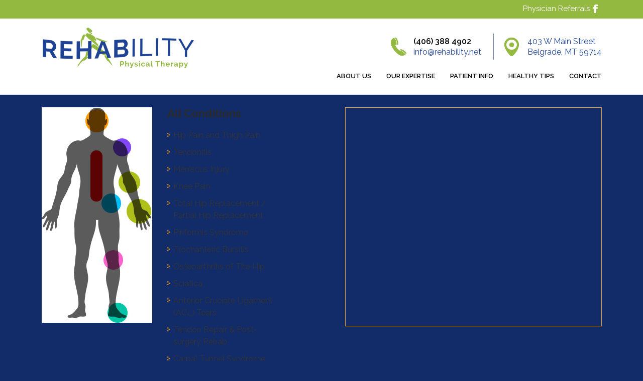

--- FILE ---
content_type: text/html; charset=UTF-8
request_url: https://rehability.care/condition/tennis-and-golfers-elbow/
body_size: 39909
content:
<!DOCTYPE html>
<!--[if IE 7]>
<html class="ie ie7" lang="en-US">
<![endif]-->
<!--[if IE 8]>
<html class="ie ie8" lang="en-US">
<![endif]-->
<!--[if !(IE 7) | !(IE 8) ]><!-->
<html lang="en-US">
<!--<![endif]-->
<head>
	<meta charset="UTF-8">
	<meta name="viewport" content="width=device-width, initial-scale=1, maximum-scale=1, user-scalable=no"/>
    <datarepeater type="rss" src="">
	<title>Tennis and Golfer&#039;s Elbow - Rehability Physical Therapy</title>
	<link rel="profile" href="http://gmpg.org/xfn/11">
    <link rel="shortcut icon" href="https://rehability.care/wp-content/themes/rehability/favicon.ico" />  
	<link rel="pingback" href="https://rehability.care/xmlrpc.php">
    <!--<link href='http://fonts.googleapis.com/css?family=Source+Sans+Pro:400,600,700,400italic,600italic,700italic,300,300italic' rel='stylesheet' type='text/css'>-->
    <link href='https://fonts.googleapis.com/css?family=Raleway:400,300,600,700,800,500' rel='stylesheet' type='text/css'>
    <link rel="stylesheet" href="https://rehability.care/wp-content/themes/rehability/css/jquery.bxslider.css" />
    <link rel="stylesheet" href="https://rehability.care/wp-content/themes/rehability/css/jquery.fancybox.css" />
    <link rel="stylesheet" href="https://rehability.care/wp-content/themes/rehability/css/jquery-ui-1.10.3.custom.css" />
	<!--[if lt IE 9]>
	<script src="https://rehability.care/wp-content/themes/rehability/js/html5.js"></script>
	<![endif]-->
	<meta name='robots' content='index, follow, max-image-preview:large, max-snippet:-1, max-video-preview:-1' />

	<!-- This site is optimized with the Yoast SEO plugin v26.8 - https://yoast.com/product/yoast-seo-wordpress/ -->
	<link rel="canonical" href="https://rehability.care/condition/tennis-and-golfers-elbow/" />
	<meta property="og:locale" content="en_US" />
	<meta property="og:type" content="article" />
	<meta property="og:title" content="Tennis and Golfer&#039;s Elbow - Rehability Physical Therapy" />
	<meta property="og:description" content="What is Tennis Elbow? Tennis elbow is a common term for lateral epicondylitis. You don&#039;t have to play tennis to develop this condition, it actually happens frequently with repetitive tasks done in poor postural positions, such as typing at too high of a desk. The muscles that extend your wrist and fingers actually attach to [&hellip;]" />
	<meta property="og:url" content="https://rehability.care/condition/tennis-and-golfers-elbow/" />
	<meta property="og:site_name" content="Rehability Physical Therapy" />
	<meta name="twitter:label1" content="Est. reading time" />
	<meta name="twitter:data1" content="2 minutes" />
	<script type="application/ld+json" class="yoast-schema-graph">{"@context":"https://schema.org","@graph":[{"@type":"WebPage","@id":"https://rehability.care/condition/tennis-and-golfers-elbow/","url":"https://rehability.care/condition/tennis-and-golfers-elbow/","name":"Tennis and Golfer's Elbow - Rehability Physical Therapy","isPartOf":{"@id":"https://rehability.care/#website"},"datePublished":"2013-10-17T10:27:36+00:00","breadcrumb":{"@id":"https://rehability.care/condition/tennis-and-golfers-elbow/#breadcrumb"},"inLanguage":"en-US","potentialAction":[{"@type":"ReadAction","target":["https://rehability.care/condition/tennis-and-golfers-elbow/"]}]},{"@type":"BreadcrumbList","@id":"https://rehability.care/condition/tennis-and-golfers-elbow/#breadcrumb","itemListElement":[{"@type":"ListItem","position":1,"name":"Home","item":"https://rehability.care/"},{"@type":"ListItem","position":2,"name":"Tennis and Golfer&#8217;s Elbow"}]},{"@type":"WebSite","@id":"https://rehability.care/#website","url":"https://rehability.care/","name":"Rehability Physical Therapy","description":"","potentialAction":[{"@type":"SearchAction","target":{"@type":"EntryPoint","urlTemplate":"https://rehability.care/?s={search_term_string}"},"query-input":{"@type":"PropertyValueSpecification","valueRequired":true,"valueName":"search_term_string"}}],"inLanguage":"en-US"}]}</script>
	<!-- / Yoast SEO plugin. -->


<link rel='dns-prefetch' href='//fonts.googleapis.com' />
<link rel="alternate" type="application/rss+xml" title="Rehability Physical Therapy &raquo; Feed" href="https://rehability.care/feed/" />
<link rel="alternate" type="application/rss+xml" title="Rehability Physical Therapy &raquo; Comments Feed" href="https://rehability.care/comments/feed/" />
<link rel="alternate" type="application/rss+xml" title="Rehability Physical Therapy &raquo; Tennis and Golfer&#8217;s Elbow Comments Feed" href="https://rehability.care/condition/tennis-and-golfers-elbow/feed/" />
<script type="text/javascript">
/* <![CDATA[ */
window._wpemojiSettings = {"baseUrl":"https:\/\/s.w.org\/images\/core\/emoji\/15.0.3\/72x72\/","ext":".png","svgUrl":"https:\/\/s.w.org\/images\/core\/emoji\/15.0.3\/svg\/","svgExt":".svg","source":{"concatemoji":"https:\/\/rehability.care\/wp-includes\/js\/wp-emoji-release.min.js?ver=6.5.7"}};
/*! This file is auto-generated */
!function(i,n){var o,s,e;function c(e){try{var t={supportTests:e,timestamp:(new Date).valueOf()};sessionStorage.setItem(o,JSON.stringify(t))}catch(e){}}function p(e,t,n){e.clearRect(0,0,e.canvas.width,e.canvas.height),e.fillText(t,0,0);var t=new Uint32Array(e.getImageData(0,0,e.canvas.width,e.canvas.height).data),r=(e.clearRect(0,0,e.canvas.width,e.canvas.height),e.fillText(n,0,0),new Uint32Array(e.getImageData(0,0,e.canvas.width,e.canvas.height).data));return t.every(function(e,t){return e===r[t]})}function u(e,t,n){switch(t){case"flag":return n(e,"\ud83c\udff3\ufe0f\u200d\u26a7\ufe0f","\ud83c\udff3\ufe0f\u200b\u26a7\ufe0f")?!1:!n(e,"\ud83c\uddfa\ud83c\uddf3","\ud83c\uddfa\u200b\ud83c\uddf3")&&!n(e,"\ud83c\udff4\udb40\udc67\udb40\udc62\udb40\udc65\udb40\udc6e\udb40\udc67\udb40\udc7f","\ud83c\udff4\u200b\udb40\udc67\u200b\udb40\udc62\u200b\udb40\udc65\u200b\udb40\udc6e\u200b\udb40\udc67\u200b\udb40\udc7f");case"emoji":return!n(e,"\ud83d\udc26\u200d\u2b1b","\ud83d\udc26\u200b\u2b1b")}return!1}function f(e,t,n){var r="undefined"!=typeof WorkerGlobalScope&&self instanceof WorkerGlobalScope?new OffscreenCanvas(300,150):i.createElement("canvas"),a=r.getContext("2d",{willReadFrequently:!0}),o=(a.textBaseline="top",a.font="600 32px Arial",{});return e.forEach(function(e){o[e]=t(a,e,n)}),o}function t(e){var t=i.createElement("script");t.src=e,t.defer=!0,i.head.appendChild(t)}"undefined"!=typeof Promise&&(o="wpEmojiSettingsSupports",s=["flag","emoji"],n.supports={everything:!0,everythingExceptFlag:!0},e=new Promise(function(e){i.addEventListener("DOMContentLoaded",e,{once:!0})}),new Promise(function(t){var n=function(){try{var e=JSON.parse(sessionStorage.getItem(o));if("object"==typeof e&&"number"==typeof e.timestamp&&(new Date).valueOf()<e.timestamp+604800&&"object"==typeof e.supportTests)return e.supportTests}catch(e){}return null}();if(!n){if("undefined"!=typeof Worker&&"undefined"!=typeof OffscreenCanvas&&"undefined"!=typeof URL&&URL.createObjectURL&&"undefined"!=typeof Blob)try{var e="postMessage("+f.toString()+"("+[JSON.stringify(s),u.toString(),p.toString()].join(",")+"));",r=new Blob([e],{type:"text/javascript"}),a=new Worker(URL.createObjectURL(r),{name:"wpTestEmojiSupports"});return void(a.onmessage=function(e){c(n=e.data),a.terminate(),t(n)})}catch(e){}c(n=f(s,u,p))}t(n)}).then(function(e){for(var t in e)n.supports[t]=e[t],n.supports.everything=n.supports.everything&&n.supports[t],"flag"!==t&&(n.supports.everythingExceptFlag=n.supports.everythingExceptFlag&&n.supports[t]);n.supports.everythingExceptFlag=n.supports.everythingExceptFlag&&!n.supports.flag,n.DOMReady=!1,n.readyCallback=function(){n.DOMReady=!0}}).then(function(){return e}).then(function(){var e;n.supports.everything||(n.readyCallback(),(e=n.source||{}).concatemoji?t(e.concatemoji):e.wpemoji&&e.twemoji&&(t(e.twemoji),t(e.wpemoji)))}))}((window,document),window._wpemojiSettings);
/* ]]> */
</script>
<style id='wp-emoji-styles-inline-css' type='text/css'>

	img.wp-smiley, img.emoji {
		display: inline !important;
		border: none !important;
		box-shadow: none !important;
		height: 1em !important;
		width: 1em !important;
		margin: 0 0.07em !important;
		vertical-align: -0.1em !important;
		background: none !important;
		padding: 0 !important;
	}
</style>
<link rel='stylesheet' id='wp-block-library-css' href='https://rehability.care/wp-includes/css/dist/block-library/style.min.css?ver=6.5.7' type='text/css' media='all' />
<style id='classic-theme-styles-inline-css' type='text/css'>
/*! This file is auto-generated */
.wp-block-button__link{color:#fff;background-color:#32373c;border-radius:9999px;box-shadow:none;text-decoration:none;padding:calc(.667em + 2px) calc(1.333em + 2px);font-size:1.125em}.wp-block-file__button{background:#32373c;color:#fff;text-decoration:none}
</style>
<style id='global-styles-inline-css' type='text/css'>
body{--wp--preset--color--black: #000000;--wp--preset--color--cyan-bluish-gray: #abb8c3;--wp--preset--color--white: #ffffff;--wp--preset--color--pale-pink: #f78da7;--wp--preset--color--vivid-red: #cf2e2e;--wp--preset--color--luminous-vivid-orange: #ff6900;--wp--preset--color--luminous-vivid-amber: #fcb900;--wp--preset--color--light-green-cyan: #7bdcb5;--wp--preset--color--vivid-green-cyan: #00d084;--wp--preset--color--pale-cyan-blue: #8ed1fc;--wp--preset--color--vivid-cyan-blue: #0693e3;--wp--preset--color--vivid-purple: #9b51e0;--wp--preset--gradient--vivid-cyan-blue-to-vivid-purple: linear-gradient(135deg,rgba(6,147,227,1) 0%,rgb(155,81,224) 100%);--wp--preset--gradient--light-green-cyan-to-vivid-green-cyan: linear-gradient(135deg,rgb(122,220,180) 0%,rgb(0,208,130) 100%);--wp--preset--gradient--luminous-vivid-amber-to-luminous-vivid-orange: linear-gradient(135deg,rgba(252,185,0,1) 0%,rgba(255,105,0,1) 100%);--wp--preset--gradient--luminous-vivid-orange-to-vivid-red: linear-gradient(135deg,rgba(255,105,0,1) 0%,rgb(207,46,46) 100%);--wp--preset--gradient--very-light-gray-to-cyan-bluish-gray: linear-gradient(135deg,rgb(238,238,238) 0%,rgb(169,184,195) 100%);--wp--preset--gradient--cool-to-warm-spectrum: linear-gradient(135deg,rgb(74,234,220) 0%,rgb(151,120,209) 20%,rgb(207,42,186) 40%,rgb(238,44,130) 60%,rgb(251,105,98) 80%,rgb(254,248,76) 100%);--wp--preset--gradient--blush-light-purple: linear-gradient(135deg,rgb(255,206,236) 0%,rgb(152,150,240) 100%);--wp--preset--gradient--blush-bordeaux: linear-gradient(135deg,rgb(254,205,165) 0%,rgb(254,45,45) 50%,rgb(107,0,62) 100%);--wp--preset--gradient--luminous-dusk: linear-gradient(135deg,rgb(255,203,112) 0%,rgb(199,81,192) 50%,rgb(65,88,208) 100%);--wp--preset--gradient--pale-ocean: linear-gradient(135deg,rgb(255,245,203) 0%,rgb(182,227,212) 50%,rgb(51,167,181) 100%);--wp--preset--gradient--electric-grass: linear-gradient(135deg,rgb(202,248,128) 0%,rgb(113,206,126) 100%);--wp--preset--gradient--midnight: linear-gradient(135deg,rgb(2,3,129) 0%,rgb(40,116,252) 100%);--wp--preset--font-size--small: 13px;--wp--preset--font-size--medium: 20px;--wp--preset--font-size--large: 36px;--wp--preset--font-size--x-large: 42px;--wp--preset--spacing--20: 0.44rem;--wp--preset--spacing--30: 0.67rem;--wp--preset--spacing--40: 1rem;--wp--preset--spacing--50: 1.5rem;--wp--preset--spacing--60: 2.25rem;--wp--preset--spacing--70: 3.38rem;--wp--preset--spacing--80: 5.06rem;--wp--preset--shadow--natural: 6px 6px 9px rgba(0, 0, 0, 0.2);--wp--preset--shadow--deep: 12px 12px 50px rgba(0, 0, 0, 0.4);--wp--preset--shadow--sharp: 6px 6px 0px rgba(0, 0, 0, 0.2);--wp--preset--shadow--outlined: 6px 6px 0px -3px rgba(255, 255, 255, 1), 6px 6px rgba(0, 0, 0, 1);--wp--preset--shadow--crisp: 6px 6px 0px rgba(0, 0, 0, 1);}:where(.is-layout-flex){gap: 0.5em;}:where(.is-layout-grid){gap: 0.5em;}body .is-layout-flex{display: flex;}body .is-layout-flex{flex-wrap: wrap;align-items: center;}body .is-layout-flex > *{margin: 0;}body .is-layout-grid{display: grid;}body .is-layout-grid > *{margin: 0;}:where(.wp-block-columns.is-layout-flex){gap: 2em;}:where(.wp-block-columns.is-layout-grid){gap: 2em;}:where(.wp-block-post-template.is-layout-flex){gap: 1.25em;}:where(.wp-block-post-template.is-layout-grid){gap: 1.25em;}.has-black-color{color: var(--wp--preset--color--black) !important;}.has-cyan-bluish-gray-color{color: var(--wp--preset--color--cyan-bluish-gray) !important;}.has-white-color{color: var(--wp--preset--color--white) !important;}.has-pale-pink-color{color: var(--wp--preset--color--pale-pink) !important;}.has-vivid-red-color{color: var(--wp--preset--color--vivid-red) !important;}.has-luminous-vivid-orange-color{color: var(--wp--preset--color--luminous-vivid-orange) !important;}.has-luminous-vivid-amber-color{color: var(--wp--preset--color--luminous-vivid-amber) !important;}.has-light-green-cyan-color{color: var(--wp--preset--color--light-green-cyan) !important;}.has-vivid-green-cyan-color{color: var(--wp--preset--color--vivid-green-cyan) !important;}.has-pale-cyan-blue-color{color: var(--wp--preset--color--pale-cyan-blue) !important;}.has-vivid-cyan-blue-color{color: var(--wp--preset--color--vivid-cyan-blue) !important;}.has-vivid-purple-color{color: var(--wp--preset--color--vivid-purple) !important;}.has-black-background-color{background-color: var(--wp--preset--color--black) !important;}.has-cyan-bluish-gray-background-color{background-color: var(--wp--preset--color--cyan-bluish-gray) !important;}.has-white-background-color{background-color: var(--wp--preset--color--white) !important;}.has-pale-pink-background-color{background-color: var(--wp--preset--color--pale-pink) !important;}.has-vivid-red-background-color{background-color: var(--wp--preset--color--vivid-red) !important;}.has-luminous-vivid-orange-background-color{background-color: var(--wp--preset--color--luminous-vivid-orange) !important;}.has-luminous-vivid-amber-background-color{background-color: var(--wp--preset--color--luminous-vivid-amber) !important;}.has-light-green-cyan-background-color{background-color: var(--wp--preset--color--light-green-cyan) !important;}.has-vivid-green-cyan-background-color{background-color: var(--wp--preset--color--vivid-green-cyan) !important;}.has-pale-cyan-blue-background-color{background-color: var(--wp--preset--color--pale-cyan-blue) !important;}.has-vivid-cyan-blue-background-color{background-color: var(--wp--preset--color--vivid-cyan-blue) !important;}.has-vivid-purple-background-color{background-color: var(--wp--preset--color--vivid-purple) !important;}.has-black-border-color{border-color: var(--wp--preset--color--black) !important;}.has-cyan-bluish-gray-border-color{border-color: var(--wp--preset--color--cyan-bluish-gray) !important;}.has-white-border-color{border-color: var(--wp--preset--color--white) !important;}.has-pale-pink-border-color{border-color: var(--wp--preset--color--pale-pink) !important;}.has-vivid-red-border-color{border-color: var(--wp--preset--color--vivid-red) !important;}.has-luminous-vivid-orange-border-color{border-color: var(--wp--preset--color--luminous-vivid-orange) !important;}.has-luminous-vivid-amber-border-color{border-color: var(--wp--preset--color--luminous-vivid-amber) !important;}.has-light-green-cyan-border-color{border-color: var(--wp--preset--color--light-green-cyan) !important;}.has-vivid-green-cyan-border-color{border-color: var(--wp--preset--color--vivid-green-cyan) !important;}.has-pale-cyan-blue-border-color{border-color: var(--wp--preset--color--pale-cyan-blue) !important;}.has-vivid-cyan-blue-border-color{border-color: var(--wp--preset--color--vivid-cyan-blue) !important;}.has-vivid-purple-border-color{border-color: var(--wp--preset--color--vivid-purple) !important;}.has-vivid-cyan-blue-to-vivid-purple-gradient-background{background: var(--wp--preset--gradient--vivid-cyan-blue-to-vivid-purple) !important;}.has-light-green-cyan-to-vivid-green-cyan-gradient-background{background: var(--wp--preset--gradient--light-green-cyan-to-vivid-green-cyan) !important;}.has-luminous-vivid-amber-to-luminous-vivid-orange-gradient-background{background: var(--wp--preset--gradient--luminous-vivid-amber-to-luminous-vivid-orange) !important;}.has-luminous-vivid-orange-to-vivid-red-gradient-background{background: var(--wp--preset--gradient--luminous-vivid-orange-to-vivid-red) !important;}.has-very-light-gray-to-cyan-bluish-gray-gradient-background{background: var(--wp--preset--gradient--very-light-gray-to-cyan-bluish-gray) !important;}.has-cool-to-warm-spectrum-gradient-background{background: var(--wp--preset--gradient--cool-to-warm-spectrum) !important;}.has-blush-light-purple-gradient-background{background: var(--wp--preset--gradient--blush-light-purple) !important;}.has-blush-bordeaux-gradient-background{background: var(--wp--preset--gradient--blush-bordeaux) !important;}.has-luminous-dusk-gradient-background{background: var(--wp--preset--gradient--luminous-dusk) !important;}.has-pale-ocean-gradient-background{background: var(--wp--preset--gradient--pale-ocean) !important;}.has-electric-grass-gradient-background{background: var(--wp--preset--gradient--electric-grass) !important;}.has-midnight-gradient-background{background: var(--wp--preset--gradient--midnight) !important;}.has-small-font-size{font-size: var(--wp--preset--font-size--small) !important;}.has-medium-font-size{font-size: var(--wp--preset--font-size--medium) !important;}.has-large-font-size{font-size: var(--wp--preset--font-size--large) !important;}.has-x-large-font-size{font-size: var(--wp--preset--font-size--x-large) !important;}
.wp-block-navigation a:where(:not(.wp-element-button)){color: inherit;}
:where(.wp-block-post-template.is-layout-flex){gap: 1.25em;}:where(.wp-block-post-template.is-layout-grid){gap: 1.25em;}
:where(.wp-block-columns.is-layout-flex){gap: 2em;}:where(.wp-block-columns.is-layout-grid){gap: 2em;}
.wp-block-pullquote{font-size: 1.5em;line-height: 1.6;}
</style>
<link rel='stylesheet' id='twentyfourteen-lato-css' href='//fonts.googleapis.com/css?family=Lato%3A300%2C400%2C700%2C900%2C300italic%2C400italic%2C700italic' type='text/css' media='all' />
<link rel='stylesheet' id='genericons-css' href='https://rehability.care/wp-content/themes/rehability/genericons/genericons.css?ver=3.0.2' type='text/css' media='all' />
<link rel='stylesheet' id='twentyfourteen-style-css' href='https://rehability.care/wp-content/themes/rehability/style.css?ver=6.5.7' type='text/css' media='all' />
<!--[if lt IE 9]>
<link rel='stylesheet' id='twentyfourteen-ie-css' href='https://rehability.care/wp-content/themes/rehability/css/ie.css?ver=20131205' type='text/css' media='all' />
<![endif]-->
<script type="text/javascript" src="https://rehability.care/wp-includes/js/jquery/jquery.min.js?ver=3.7.1" id="jquery-core-js"></script>
<script type="text/javascript" src="https://rehability.care/wp-includes/js/jquery/jquery-migrate.min.js?ver=3.4.1" id="jquery-migrate-js"></script>
<link rel="https://api.w.org/" href="https://rehability.care/wp-json/" /><link rel="EditURI" type="application/rsd+xml" title="RSD" href="https://rehability.care/xmlrpc.php?rsd" />
<meta name="generator" content="WordPress 6.5.7" />
<link rel='shortlink' href='https://rehability.care/?p=521' />
<link rel="alternate" type="application/json+oembed" href="https://rehability.care/wp-json/oembed/1.0/embed?url=https%3A%2F%2Frehability.care%2Fcondition%2Ftennis-and-golfers-elbow%2F" />
<link rel="alternate" type="text/xml+oembed" href="https://rehability.care/wp-json/oembed/1.0/embed?url=https%3A%2F%2Frehability.care%2Fcondition%2Ftennis-and-golfers-elbow%2F&#038;format=xml" />
<meta name="generator" content="Powered by Slider Revolution 6.7.5 - responsive, Mobile-Friendly Slider Plugin for WordPress with comfortable drag and drop interface." />
<script>function setREVStartSize(e){
			//window.requestAnimationFrame(function() {
				window.RSIW = window.RSIW===undefined ? window.innerWidth : window.RSIW;
				window.RSIH = window.RSIH===undefined ? window.innerHeight : window.RSIH;
				try {
					var pw = document.getElementById(e.c).parentNode.offsetWidth,
						newh;
					pw = pw===0 || isNaN(pw) || (e.l=="fullwidth" || e.layout=="fullwidth") ? window.RSIW : pw;
					e.tabw = e.tabw===undefined ? 0 : parseInt(e.tabw);
					e.thumbw = e.thumbw===undefined ? 0 : parseInt(e.thumbw);
					e.tabh = e.tabh===undefined ? 0 : parseInt(e.tabh);
					e.thumbh = e.thumbh===undefined ? 0 : parseInt(e.thumbh);
					e.tabhide = e.tabhide===undefined ? 0 : parseInt(e.tabhide);
					e.thumbhide = e.thumbhide===undefined ? 0 : parseInt(e.thumbhide);
					e.mh = e.mh===undefined || e.mh=="" || e.mh==="auto" ? 0 : parseInt(e.mh,0);
					if(e.layout==="fullscreen" || e.l==="fullscreen")
						newh = Math.max(e.mh,window.RSIH);
					else{
						e.gw = Array.isArray(e.gw) ? e.gw : [e.gw];
						for (var i in e.rl) if (e.gw[i]===undefined || e.gw[i]===0) e.gw[i] = e.gw[i-1];
						e.gh = e.el===undefined || e.el==="" || (Array.isArray(e.el) && e.el.length==0)? e.gh : e.el;
						e.gh = Array.isArray(e.gh) ? e.gh : [e.gh];
						for (var i in e.rl) if (e.gh[i]===undefined || e.gh[i]===0) e.gh[i] = e.gh[i-1];
											
						var nl = new Array(e.rl.length),
							ix = 0,
							sl;
						e.tabw = e.tabhide>=pw ? 0 : e.tabw;
						e.thumbw = e.thumbhide>=pw ? 0 : e.thumbw;
						e.tabh = e.tabhide>=pw ? 0 : e.tabh;
						e.thumbh = e.thumbhide>=pw ? 0 : e.thumbh;
						for (var i in e.rl) nl[i] = e.rl[i]<window.RSIW ? 0 : e.rl[i];
						sl = nl[0];
						for (var i in nl) if (sl>nl[i] && nl[i]>0) { sl = nl[i]; ix=i;}
						var m = pw>(e.gw[ix]+e.tabw+e.thumbw) ? 1 : (pw-(e.tabw+e.thumbw)) / (e.gw[ix]);
						newh =  (e.gh[ix] * m) + (e.tabh + e.thumbh);
					}
					var el = document.getElementById(e.c);
					if (el!==null && el) el.style.height = newh+"px";
					el = document.getElementById(e.c+"_wrapper");
					if (el!==null && el) {
						el.style.height = newh+"px";
						el.style.display = "block";
					}
				} catch(e){
					console.log("Failure at Presize of Slider:" + e)
				}
			//});
		  };</script>
		<style type="text/css" id="wp-custom-css">
			.header_main {
    background: #ffffff !important;
}
.header_main #primary-navigation ul li a {
    color: #000 !important;
}
.header_main .header_info p {
    color: #000 !important;
}
.header_main .header_info p a, .header_main .header_info p span {
    color: #1f4394 !important;
}
.header_main #primary-navigation ul li ul.sub-menu {
    background: #93ba42 !important;
	  border: 0 !important;
}
.header_main #primary-navigation ul li ul.sub-menu li a {
    color: #fff !important;
}
.home_blocks {
}
home_blocks ul .details p {
    width: 300px !important;
}
.about_blockhome a.read_more {
    background: #93ba42 !important;
}
.about_blockhome {
    background: #1f4394 !important;
}
.about_block .blocks p, .about_blockhome h5 {
    color: #fff !important;
}
.about_block .blocks h5 {
    color: #ffffff !important;
}
.header_main #primary-navigation ul li ul.sub-menu li a {
    color: #ffffff  !important;
	  background: #1f4394 !important;
}
.footer_top .footer_right ul li.time {
    background: url(https://rehability.net/wp-content/uploads/2018/02/calendar-icon.png) left center no-repeat !important;
}
.about_block .blocks h5 {
    text-transform: none !important;
}
h3.title {
    color: #ffffff !important;
}
.patient_form li {
    background: none !important;
}
.patient_form li a {
    color: #224592 !important;
}
	.phoneno{
		color: #000 !important;
		font-weight: bold !important;
	}
	.contactno{
		color: #fff !important;
	}		</style>
		    <script src="https://rehability.care/wp-content/themes/rehability/js/jquery.bxslider.js"></script>
    <script src="https://rehability.care/wp-content/themes/rehability/js/jquery.fancybox.js"></script>
    <script src="https://rehability.care/wp-content/themes/rehability/js/jquery-ui-1.8.16.custom.min.js"></script>
    <script src="https://rehability.care/wp-content/themes/rehability/js/general.js"></script>
</head>
<body class="condition-template-default single single-condition postid-521 masthead-fixed singular">
<div id="wrapper">
	<header id="masthead" class="site-header" role="banner">
		<div class="header_top">
            <div class="container cf">
                <aside id="text-3" class="widget widget_text">			<div class="textwidget"><ul class="social_links">
                    <li>
                        <a href="https://www.facebook.com/rehabilitypt" target="_blank" title="facebook" class="facebook" rel="noopener"></a>
                    </li>
<!--                     <li>
                        <a href="#" target="_blank" title="twitter" class="twitter" rel="noopener"></a>
                    </li> -->
                </ul> </div>
		</aside><aside id="nav_menu-2" class="widget widget_nav_menu"><div class="menu-header-menu-container"><ul id="menu-header-menu" class="menu"><li id="menu-item-730" class="menu-item menu-item-type-post_type menu-item-object-page menu-item-730"><a href="https://rehability.care/physician-referrals/">Physician Referrals</a></li>
</ul></div></aside>                
            </div>
            <a href="#" class="mobile_menu_icon">icon</a>
        </div>
        <div class="header_main">
            <div class="container cf">
                <a class="logo" href="https://rehability.care/" rel="home">
                   <img src="https://rehability.care/wp-content/themes/rehability/images/rehability-logo.png" alt="Rehability Physical Therapy">
                </a>
                <div class="header_right">
                                            <div class="header_info">
                            <aside id="text-4" class="widget widget_text">			<div class="textwidget"><p class="location"> <a class="fancybox2" target="_blank" href="#mapdirection" rel="noopener"> 403 W Main Street<br/> <span>Belgrade, MT 59714</span> </a><div id="mapdirection" style="display: none;"><div class="map-lightbox"><iframe style="border: 0;" src="https://www.google.com/maps/embed?pb=!1m18!1m12!1m3!1d1391.2968799240293!2d-111.1831197!3d45.7793311!2m3!1f0!2f0!3f0!3m2!1i1024!2i768!4f13.1!3m3!1m2!1s0x5345381e92d212c9%3A0xb1755a05f0d9ee44!2s403+W+Main+St%2C+Belgrade%2C+Mt+59714%2C+USA!5e0!3m2!1sen!2sin!4v1417160660318" frameborder="0"></iframe></div></div></p><p style="display:none"></p><p class="callinfo">(406) 388 4902<br/><a href="mailto:info@rehability.net" title="info@rehability.net">info@rehability.net</a> </p></div>
		</aside>                        </div>
                     
                    <nav id="primary-navigation" class="site-navigation primary-navigation" role="navigation">
                        <div class="menu-main-navigation-container"><ul id="menu-main-navigation" class="nav_menu"><li id="menu-item-919" class="menu-item menu-item-type-post_type menu-item-object-page menu-item-has-children menu-item-919"><a href="https://rehability.care/us/practice/">About us</a>
<ul class="sub-menu">
	<li id="menu-item-1069" class="menu-item menu-item-type-post_type menu-item-object-page menu-item-1069"><a href="https://rehability.care/us/practice/">Our Practice</a></li>
	<li id="menu-item-752" class="menu-item menu-item-type-post_type menu-item-object-page menu-item-752"><a href="https://rehability.care/us/staff/">Our Staff</a></li>
	<li id="menu-item-1186" class="menu-item menu-item-type-post_type menu-item-object-page menu-item-1186"><a href="https://rehability.care/us/professional-internship-program/">Professional Internship Program</a></li>
	<li id="menu-item-991" class="menu-item menu-item-type-post_type menu-item-object-page menu-item-991"><a href="https://rehability.care/us/community/">Community Outreach and Charities</a></li>
</ul>
</li>
<li id="menu-item-1011" class="menu-item menu-item-type-custom menu-item-object-custom menu-item-has-children menu-item-1011"><a href="https://rehability.net/services/">Our Expertise</a>
<ul class="sub-menu">
	<li id="menu-item-953" class="menu-item menu-item-type-post_type menu-item-object-page menu-item-953"><a href="https://rehability.care/services/orthopedic-rehabilitation/">Orthopedic Rehabilitation</a></li>
	<li id="menu-item-954" class="menu-item menu-item-type-post_type menu-item-object-page menu-item-954"><a href="https://rehability.care/services/spine-rehabilitation/">Spine Rehabilitation</a></li>
	<li id="menu-item-955" class="menu-item menu-item-type-post_type menu-item-object-page menu-item-955"><a href="https://rehability.care/services/athletic-training/">Athletic Training</a></li>
	<li id="menu-item-956" class="menu-item menu-item-type-post_type menu-item-object-page menu-item-956"><a href="https://rehability.care/services/dizziness/">Dizziness &#038; Vestibular Rehabilitation</a></li>
	<li id="menu-item-957" class="menu-item menu-item-type-post_type menu-item-object-page menu-item-957"><a href="https://rehability.care/services/work-injury/">Work Injury Rehabilitation</a></li>
	<li id="menu-item-958" class="menu-item menu-item-type-post_type menu-item-object-page menu-item-958"><a href="https://rehability.care/services/foot-support-orhtotics-2/">Foot Support &#038; Orthotics</a></li>
	<li id="menu-item-959" class="menu-item menu-item-type-post_type menu-item-object-page menu-item-959"><a href="https://rehability.care/services/cardiopulmonary-rehab/">Cardiopulmonary Rehabilitation</a></li>
	<li id="menu-item-960" class="menu-item menu-item-type-post_type menu-item-object-page menu-item-960"><a href="https://rehability.care/services/neurologic-rehab/">Neurologic Rehabilitation</a></li>
	<li id="menu-item-990" class="menu-item menu-item-type-post_type menu-item-object-page menu-item-990"><a href="https://rehability.care/services/wheelchair-seating/">Wheelchair Seating &#038; Positioning</a></li>
	<li id="menu-item-747" class="menu-item menu-item-type-post_type menu-item-object-page menu-item-747"><a href="https://rehability.care/conditions-treat/">View More Conditions</a></li>
</ul>
</li>
<li id="menu-item-746" class="menu-item menu-item-type-post_type menu-item-object-page menu-item-has-children menu-item-746"><a href="https://rehability.care/patients/">Patient Info</a>
<ul class="sub-menu">
	<li id="menu-item-947" class="menu-item menu-item-type-post_type menu-item-object-page menu-item-947"><a href="https://rehability.care/patients/insurance-plans/">Insurance Plans</a></li>
	<li id="menu-item-948" class="menu-item menu-item-type-post_type menu-item-object-page menu-item-948"><a href="https://rehability.care/patients/patient-forms/">Patient Forms</a></li>
	<li id="menu-item-949" class="menu-item menu-item-type-post_type menu-item-object-page menu-item-949"><a href="https://rehability.care/patients/patient-results/">Patient Success Stories</a></li>
	<li id="menu-item-950" class="menu-item menu-item-type-post_type menu-item-object-page menu-item-950"><a href="https://rehability.care/patients/patient-survey/">Patient Survey</a></li>
	<li id="menu-item-951" class="menu-item menu-item-type-post_type menu-item-object-page menu-item-951"><a href="https://rehability.care/patients/refer-friend/">Refer a friend</a></li>
	<li id="menu-item-952" class="menu-item menu-item-type-post_type menu-item-object-page menu-item-952"><a href="https://rehability.care/patients/frequently-asked-questions/">FAQs</a></li>
</ul>
</li>
<li id="menu-item-1012" class="menu-item menu-item-type-custom menu-item-object-custom menu-item-has-children menu-item-1012"><a href="#">Healthy Tips</a>
<ul class="sub-menu">
	<li id="menu-item-965" class="menu-item menu-item-type-post_type menu-item-object-page current_page_parent menu-item-965"><a href="https://rehability.care/blog/">Our Blog</a></li>
</ul>
</li>
<li id="menu-item-749" class="menu-item menu-item-type-post_type menu-item-object-page menu-item-749"><a href="https://rehability.care/contact/">Contact</a></li>
</ul></div>                    </nav>
                </div>
            </div>
		</div>

<!-- Google tag (gtag.js) -->
<script async src="https://www.googletagmanager.com/gtag/js?id=G-7XXM2XLW4M"></script>
<script>
  window.dataLayer = window.dataLayer || [];
  function gtag(){dataLayer.push(arguments);}
  gtag('js', new Date());

  gtag('config', 'G-7XXM2XLW4M');
</script>

	</header><!-- #masthead --><div id="main-content" class="main-content">
    <div class="container cf">
            <h1 class="entry-title"></h1>                                				<div class="search-condition">
                	<div class="human-body">
                                            <a class="part1" id="head-and-neck" title="Head and Neck" href="https://rehability.care/body_parts/head-and-neck/"></a>
                                                <a class="part2" id="back" title="Back" href="https://rehability.care/body_parts/back/"></a>
                                                <a class="part3" id="foot-and-ankle" title="Foot and Ankle" href="https://rehability.care/body_parts/foot-and-ankle/"></a>
                                                <a class="part4" id="shoulder" title="Shoulder" href="https://rehability.care/body_parts/shoulder/"></a>
                                                <a class="part5" id="ebow-wrist-and-hand" title="Elbow, Wrist and Hand" href="https://rehability.care/body_parts/ebow-wrist-and-hand/"></a>
                                                <a class="part6" id="hip" title="Hip" href="https://rehability.care/body_parts/hip/"></a>
                                                <a class="part7" id="knee-balance-and-walking" title="Knee, Balance and Walking" href="https://rehability.care/body_parts/knee-balance-and-walking/"></a>
                                            </div>                
                	<div class="body-part">                    
    					                                            	<h3 class="">All Conditions</h3>
                        <ul class="body-part-list">                              
						                            <li><a href="#body-con" class="fancybox3 " rel="#body-con1">Hip Pain and Thigh Pain</a></li>
                                                    <li><a href="#body-con1" class="fancybox3 " rel="#body-con2">Tendonitis</a></li>
                                                    <li><a href="#body-con2" class="fancybox3 " rel="#body-con3">Meniscus Injury</a></li>
                                                    <li><a href="#body-con3" class="fancybox3 " rel="#body-con4">Knee Pain</a></li>
                                                    <li><a href="#body-con4" class="fancybox3 " rel="#body-con5">Total Hip Replacement / Partial Hip Replacement</a></li>
                                                    <li><a href="#body-con5" class="fancybox3 " rel="#body-con6">Piriformis Syndrome</a></li>
                                                    <li><a href="#body-con6" class="fancybox3 " rel="#body-con7">Trochanteric Bursitis</a></li>
                                                    <li><a href="#body-con7" class="fancybox3 " rel="#body-con8">Osteoarthritis of The Hip</a></li>
                                                    <li><a href="#body-con8" class="fancybox3 " rel="#body-con9">Sciatica</a></li>
                                                    <li><a href="#body-con9" class="fancybox3 " rel="#body-con10">Anterior Cruciate Ligament (ACL) Tears</a></li>
                                                    <li><a href="#body-con10" class="fancybox3 " rel="#body-con11">Tendon Repair &#038; Post-surgery Rehab</a></li>
                                                    <li><a href="#body-con11" class="fancybox3 " rel="#body-con12">Carpal Tunnel Syndrome</a></li>
                                                    <li><a href="#body-con12" class="fancybox3 " rel="#body-con13">Nerve Injuries</a></li>
                                                    <li><a href="#body-con13" class="fancybox3 active" rel="#body-con14">Tennis and Golfer&#8217;s Elbow</a></li>
                                                    <li><a href="#body-con14" class="fancybox3 " rel="#body-con15">Elbow Pain, Wrist Pain, Hand Pain</a></li>
                                                    <li><a href="#body-con15" class="fancybox3 " rel="#body-con16">Compression Fractures</a></li>
                                                    <li><a href="#body-con16" class="fancybox3 " rel="#body-con17">Degenerative Diseases</a></li>
                                                    <li><a href="#body-con17" class="fancybox3 " rel="#body-con18">Spondylolisthesis</a></li>
                                                    <li><a href="#body-con18" class="fancybox3 " rel="#body-con19">Posterior Cruciate Ligament (PCL) Tears</a></li>
                                                    <li><a href="#body-con19" class="fancybox3 " rel="#body-con20">Medial Cruciate Ligament (MCL) Tears</a></li>
                                                    <li><a href="#body-con20" class="fancybox3 " rel="#body-con21">Lateral Cruciate Ligament (LCL) Tears</a></li>
                                                    <li><a href="#body-con21" class="fancybox3 " rel="#body-con22">Total Knee Replacement</a></li>
                                                    <li><a href="#body-con22" class="fancybox3 " rel="#body-con23">Poor Balance / Risk of Falling</a></li>
                                                    <li><a href="#body-con23" class="fancybox3 " rel="#body-con24">Instability</a></li>
                                                    <li><a href="#body-con24" class="fancybox3 " rel="#body-con25">Plantar Fasciitis</a></li>
                                                    <li><a href="#body-con25" class="fancybox3 " rel="#body-con26">Achilles Tendonitis</a></li>
                                                    <li><a href="#body-con26" class="fancybox3 " rel="#body-con27">Sprain / Strain</a></li>
                                                    <li><a href="#body-con27" class="fancybox3 " rel="#body-con28">Post-surgery Rehab</a></li>
                                                    <li><a href="#body-con28" class="fancybox3 " rel="#body-con29">Herniated or Bulging Disc</a></li>
                                                    <li><a href="#body-con29" class="fancybox3 " rel="#body-con30">Difficulty Walking</a></li>
                                                    <li><a href="#body-con30" class="fancybox3 " rel="#body-con31">Sprain / Strain</a></li>
                                                    <li><a href="#body-con31" class="fancybox3 " rel="#body-con32">Post-surgery Rehab</a></li>
                                                    <li><a href="#body-con32" class="fancybox3 " rel="#body-con33">Sprain / Strain</a></li>
                                                    <li><a href="#body-con33" class="fancybox3 " rel="#body-con34">Neck Pain</a></li>
                                                    <li><a href="#body-con34" class="fancybox3 " rel="#body-con35">Temporomandibular Joint Dysfunction (TMD or TMJ)</a></li>
                                                    <li><a href="#body-con35" class="fancybox3 " rel="#body-con36">Degenerative Disc Disease</a></li>
                                                    <li><a href="#body-con36" class="fancybox3 " rel="#body-con37">Herniated or Bulging Disc</a></li>
                                                    <li><a href="#body-con37" class="fancybox3 " rel="#body-con38">Arthritis and Stenosis</a></li>
                                                    <li><a href="#body-con38" class="fancybox3 " rel="#body-con39">Poor Posture and Forward Head Syndrome</a></li>
                                                    <li><a href="#body-con39" class="fancybox3 " rel="#body-con40">Radiating pain</a></li>
                                                    <li><a href="#body-con40" class="fancybox3 " rel="#body-con41">Headaches and Migraines</a></li>
                                                    <li><a href="#body-con41" class="fancybox3 " rel="#body-con42">Whiplash</a></li>
                                                    <li><a href="#body-con42" class="fancybox3 " rel="#body-con43">Post-surgery Rehab</a></li>
                                                    <li><a href="#body-con43" class="fancybox3 " rel="#body-con44">Fractures</a></li>
                                                    <li><a href="#body-con44" class="fancybox3 " rel="#body-con45">Difficulty Walking</a></li>
                                                    <li><a href="#body-con45" class="fancybox3 " rel="#body-con46">Post-surgery Rehab</a></li>
                                                    <li><a href="#body-con46" class="fancybox3 " rel="#body-con47">Sprain / Strain</a></li>
                                                    <li><a href="#body-con47" class="fancybox3 " rel="#body-con48">Sprain / Strain</a></li>
                                                    <li><a href="#body-con48" class="fancybox3 " rel="#body-con49">Post-surgery Rehab</a></li>
                                                    <li><a href="#body-con49" class="fancybox3 " rel="#body-con50">Post-surgery Rehab</a></li>
                                                    <li><a href="#body-con50" class="fancybox3 " rel="#body-con51">Fractures</a></li>
                                                    <li><a href="#body-con51" class="fancybox3 " rel="#body-con52">Vertigo and Dizziness</a></li>
                                                    <li><a href="#body-con52" class="fancybox3 " rel="#body-con53">Shoulder Pain</a></li>
                                                    <li><a href="#body-con53" class="fancybox3 " rel="#body-con54">Sprain / Strain</a></li>
                                                    <li><a href="#body-con54" class="fancybox3 " rel="#body-con55">Bursitis / Tendonitis</a></li>
                                                    <li><a href="#body-con55" class="fancybox3 " rel="#body-con56">Sports Injuries</a></li>
                                                    <li><a href="#body-con56" class="fancybox3 " rel="#body-con57">Rotator Cuff Injuries</a></li>
                                                    <li><a href="#body-con57" class="fancybox3 " rel="#body-con58">Frozen Shoulder / Adhesive Capsulitis</a></li>
                                                    <li><a href="#body-con58" class="fancybox3 " rel="#body-con59">Labrum Tear</a></li>
                                                    <li><a href="#body-con59" class="fancybox3 " rel="#body-con60">Dislocation, Instability</a></li>
                                                    <li><a href="#body-con60" class="fancybox3 " rel="#body-con61">Fractures</a></li>
                                                    <li><a href="#body-con61" class="fancybox3 " rel="#body-con62">Low Back Pain</a></li>
                                                    <li><a href="#body-con62" class="fancybox3 " rel="#body-con63">Mid Back Pain</a></li>
                                                    <li><a href="#body-con63" class="fancybox3 " rel="#body-con64">Sciatica and Radiating Pain</a></li>
                                                    <li><a href="#body-con64" class="fancybox3 " rel="#body-con65">Spinal Arthritis and Spinal Stenosis</a></li>
                                                    <li><a href="#body-con65" class="fancybox3 " rel="#body-con66">Osteoporosis</a></li>
                                 
                        </ul> 
                    </div>        
                	<div class="body-content" style="display:block;">  
                   		          	
                            <article class="con body-content-fancybox" id="body-con1">
                            	 <p><strong>About Hip Pain and Thigh Pain</strong><br />
Hip pain is typically felt in 3 places, the groin, outer hip or deep buttock. Depending on where the pain is focused corresponds to the dysfunction around that area. The hip joint is incredible as it moves through a large range of motion, while bearing the weight of the body and providing stability. </p>
<p>Most hip pain stems from limited motion of the hip causing abnormal pressures to different muscles, tendons or ligaments around the area.  With acute pain, it can be felt deep in the groin or outer hip.  However, with more severe irritation, radiating pain can even be felt into the thigh or knee. </p>
<p>Having flexible hip joints with strong muscular support is key to a healthy back. When the hips don&#39;t move like they should, the normal forces of walking, bending and squatting are transferred to the spine instead of the hips.</p>
<p><strong>How physical therapy helps</strong><br />
Physical therapy can quickly relieve hip and thigh pain.  Our physical therapists perform a thorough evaluation to determine exactly where your pain is coming from.  By assessing your hip range of motion, strength and joint mobility, we determine where your limitations are and formulate a treatment plan that will take care of the root cause. </p>
<p>By improving your joint mobility, strength and range of motion, we help you restore normal pain free walking and activities.  Give us a call today to discover how we can help you quickly relieve hip pain and thigh pain.</p>
                            </article>
                                  	
                            <article class="con body-content-fancybox" id="body-con2">
                            	 <p><strong>About Knee Tendonitis</strong><br />
The ending of the word &#34;itis&#34; is defined as inflammation.  Therefore, tendonitis is inflammation of a tendon, which connects muscles to bones.  Commonly, the tendon that connects your quadriceps muscle to the tibia bone (patella tendon) can become inflamed.  This thick tendon runs over the top of your kneecap and attaches to the tibia bone below. This patella tendon can often become inflamed due to abnormal joint movements, poor posture and weakness of the surrounding musculature.  This causes strain to the tendon with resulting pain during repetitive movement and especially with squatting or kneeling down.  Other areas of tendonitis in the knee can occur such as the back, outside or inside of the knee.</p>
<p><strong>How physical therapy helps</strong><br />
Physical therapy is the first line in conservative treatment for tendonitis.  Most tendonitis is due to underlying abnormal mechanics of movement, walking and weakness.  Our trained physical therapists are experts in evaluating your movement to pinpoint the source of the trouble.  Modalities may be used to alleviate pain and discomfort, while hands-on therapy improves joint mechanics and movement. </p>
<p>Finally, gentle strengthening exercises and joint coordination exercises help to restore stability to the affected area and prevent re-occurrence of symptoms.  To discover how we can help your knee tendonitis call us today! </p>
                            </article>
                                  	
                            <article class="con body-content-fancybox" id="body-con3">
                            	 <p><strong>About Meniscus Injury</strong><br />
The meniscus is a ring of cartilage on the lower part of the knee (the tibial plateau) that the end of the large femur bone rides on.  The meniscus is responsible for providing cushioning and stability of the knee joint while guiding movement.  It is connected on the outer edges to the thick ligaments around the knee.  The inside part of knee (medial meniscus) bears more weight and often sustains more damage than the outside part (lateral meniscus).</p>
<p>The meniscus is supposed to be smooth to ensure good gliding of the knee when it is bending.  With injuries, poor alignment or weak musculature, the meniscus can become bruised and even torn.  The outside edges of the meniscus have more blood flow than the inner portions.  This means, depending on the area were the damage is located the healing process can be slow. </p>
<p>Many times, meniscus injuries are mild to moderate and can be rehabilitated with physical therapy.   However, at times surgical intervention may be necessary to clean and shave down the torn areas of the meniscus.  Physical therapy is very important in the full recovery after this surgical procedure.</p>
<p><strong>How physical therapy helps</strong><br />
Physical therapy is a very important part of recovering from a meniscus injury.  Most injuries are mild and involve small tears, bruising or irritation.  Physical therapy can pinpoint where there are limitations in movement of the knee joint and weakened musculature support.  By pinpointing the mechanisms of injury, our treatments can focus on reducing your pain and swelling quickly.  Then, we focus on improving your range of motion, joint mobility and strengthening to make sure your meniscus receives the necessary support. </p>
<p>If surgery is necessary, we work closely with your physician and the rehabilitation protocol.  The primary focus is on eliminating swelling quickly, resolving pain, improving range of motion, restoring normal walking and strengthening the supporting muscles around the knee.  We then show you what to do to maintain a healthy knee with physical activities and sports.  Call us today to see how we can help you recover quickly from a meniscus injury.</p>
                            </article>
                                  	
                            <article class="con body-content-fancybox" id="body-con4">
                            	 <p><strong>About Knee Pain</strong><br />
The knee is the most complex joint in the body.  It has to bear the weight of the body while moving through an incredible range of 130 degrees or more.  When running the knee absorbs up to 6 times the weight of your body in force!  In a lifetime, it is estimated that the average person will take over 216 million steps and walk 108,000 miles.  With this amount of use, at times things can go wrong and lead to knee pain. </p>
<p>Most knee pain stems from the loss of what is called &#34;accessory motions&#34;.  Accessory motions are the knee&#39;s smaller movements that are sliding side-to-side, back and forth as well as spinning and rotating.  Without consistent stretching and especially without being very active, the tissues around the knee become tight.  In addition, if the muscles in the front or back of the knee become weaker, that can lead to more abnormal forces on the knee joint.</p>
<p>All of these problems lead to increased friction and wear on the knee.  The normal response is one of inflammation that can be felt as pain in and around the knee.  A good rule of thumb is that if your pain is achy, a lack of normal joint fluid flow is occurring as well as possible decreased circulation around the knee to the muscles and tissues.  However, with sharp pain during movement, an area in the knee is being severely pressed upon and the movement of the joint is not normal.</p>
<p><strong>How physical therapy helps</strong><br />
Physical therapy is one of the most important treatments for knee pain.  Whether it is from a sports injury, tight musculature, altered joint mechanics or arthritis, we can help!</p>
<p>The first step is to pinpoint the exact mechanism of why your knee pain is occurring. We perform a thorough evaluation of your posture, knee motion, knee and hip strength, walking analysis and joint mobility.  From this we can discover the main reason for your knee pain and formulate a treatment plan that will alleviate it quickly. </p>
<p>Our physical therapists perform hands-on therapy to improve your knee joint mobility, reducing pain quickly.  Modalities such as ultrasound may be used to reduce swelling and pain.  Specific exercises will be performed to enhance your leg strength and address any unbalanced muscles that are contributing to your knee pain.  Call us today to find out how we can quickly and effectively alleviate your knee pain!</p>
                            </article>
                                  	
                            <article class="con body-content-fancybox" id="body-con5">
                            	 <p><strong>About Total Hip Replacement / Partial Hip Replacement</strong><br />
When the hip has suffered a significant trauma such as a fracture or with long-term arthritis that is affecting your ability to move and walk, a total hip replacement surgery may be needed.  In a total hip replacement surgery, the socket of the hip joint and head of the femur are replaced.  With a partial hip replacement either the head of the femur is replaced or the socket of the hip.  There have been many advances in the technology of the total hip replacement prosthesis and procedures allowing for less invasive surgery and faster recovery times. </p>
<p>Typically people have suffered for a while before having surgery, leading to changes in walking, muscle strength and function.  Physical therapy before surgery in general has shown to help the speed and quality of recovery after surgery. </p>
<p><strong>How physical therapy helps</strong><br />
Working with your physician&#39;s protocols, we coordinate a thorough rehabilitation program to get you back to normal walking as soon as possible.</p>
<p>Typically, you may start physical therapy in the hospital the day after your procedure.  In the hospital, basic movements and function such as getting up and down out of chairs, basic walking and strength are addressed.  After discharge from the hospital it is very important to continue with outpatient physical therapy at our practice. </p>
<p>We complete the rehabilitation cycle, further restoring your range of motion via your physician&#39;s protocols, restoring normal walking, balance, hip coordination and alleviating pain.  We continue to reinforce safety precautions with your hip movement while you heal.  The end result of physical therapy is being able to return to most normal activities pain-free.  Call us today to learn more about our post-surgery rehabilitation program.</p>
                            </article>
                                  	
                            <article class="con body-content-fancybox" id="body-con6">
                            	 <p><strong>What is Piriformis Syndrome?</strong><br />
The piriformis muscle is deep in the buttocks and helps with rotating the hip.  The sciatic nerve typically dives underneath the piriformis muscle as it makes it way down to the leg.  With excessive sitting, loss of movement in the hips or trauma, the piriformis muscle can press down onto the sciatic nerve.  Typically, mild symptoms cause aching deep into the buttock and often radiating pain to the outer thigh.  With more severe cases, tingling, numbness or severe pain can radiate down the thigh. </p>
<p><strong>How physical therapy helps</strong><br />
Physical therapy is very effective in treating piriformis syndrome.  By analyzing your hip range of motion, muscle function, walking and posture we can determine the right approach to treating the affected area.  With specialized hands-on therapy and specific exercises we help regain lost range of motion, reduce pain quickly and improve symptoms into the leg.</p>
<p>We teach you easy to do exercises and modified activities you can do at home to prevent the reoccurrence of the symptoms.  Call us today to learn more how we can help you relieve the pain and symptoms from piriformis syndrome.</p>
                            </article>
                                  	
                            <article class="con body-content-fancybox" id="body-con7">
                            	 <p><strong>What is Trochanteric Bursitis?</strong><br />
The ending of the word &#34;itis&#34; is defined as inflammation.  Therefore, bursitis is inflammation of a bursa and tendonitis is inflammation of a tendon.  A bursa is a fluid filled sac that sits between muscles or tissues to cushion and reduce friction.  In the hip there is a rather large bursa on the outside between the bony area (tronchanter) and the thick band of tissue stretching from your hip to your knee (iliotibial band).  This is called the tronchanteric bursa. </p>
<p>This bursa can often become inflamed due to abnormal joint movements, poor posture and weakness of the surrounding musculature.  This causes strain to the tissues and excessive friction on the bursa.  People tend to feel pain with prolonged walking or standing.  It is often, very tender to touch on the outer hip and thigh.</p>
<p><strong>How physical therapy helps</strong><br />
Physical therapy is the first line in conservative treatment for trochanteric bursitis. Since most bursitis is due to underlying abnormal movement and weakness, our trained physical therapists evaluate your movement to pinpoint the source of the trouble.  Modalities may be used to alleviate pain and discomfort, while hands-on therapy improves joint mechanics and range of motion. </p>
<p>Finally, gentle strengthening exercises and joint coordination exercises help to restore stability to the affected area and prevent re-occurrence of the symptoms.  To find out more on how we can help your hip bursitis call today! </p>
                            </article>
                                  	
                            <article class="con body-content-fancybox" id="body-con8">
                            	 <p><strong>About Osteoarthritis of the hip</strong><br />
Osteoarthritis of the hip can be painful as the hip is needed to move with sit to stand, walking, squatting and bending.  The hips take a lot of wear and tear over the years leading to a degeneration of the cartilage that lines the joint.  As the cartilage wears over time, the joint becomes stiffer and the muscles of the buttocks generally weaken over time.  This compounds the effects on the hip causing grinding and wearing.  In advanced stages, bony spurs can form around the joint and even change the shape of the joint.</p>
<p>Most minor to moderate cases of hip osteoarthritis can highly benefit from physical therapy.  In advanced stages a total or partial hip replacement may be needed to repair the damaged joint.  Physical therapy in the hospital and outpatient facilities is highly important in the recovery from a hip replacement surgery.</p>
<p><strong>How physical therapy helps</strong><br />
The pain associated with osteoarthritis of the hip comes from inflammation in and around the joint from wear and tear.  Tight muscles, tendons, ligaments and tissues occur with osteoarthritis further limiting joint movement.  In addition, weakness of the buttock muscles and hip rotators generally occurs because of the loss of movement. </p>
<p>Physical therapy can improve joint mobility, range of motion and muscle strength. Our hands-on therapy and specialized exercises normally achieve a marked improvement in your hip range of motion.  First we thoroughly evaluate the mechanics of your hip joint, walking and hip muscle coordination.  By pinpointing the specific areas that need attention, we formulate a plan to quickly relieve your pain, improve your motion and walking.  Call us today to find out more how we can help your osteoarthritis hip pain and walking.</p>
                            </article>
                                  	
                            <article class="con body-content-fancybox" id="body-con9">
                            	 <p><strong>What is Sciatica?</strong><br />
Sciatica is a term used to describe radiating pain into the buttock that may travel down the back of the thigh.  Often this pain is achy and spread out along the buttock and back of the thigh. </p>
<p>Sciatica typically comes from irritation to the sciatic nerve, which travels deep in the buttock and down the back of the leg.  In about 20% of people, the sciatic nerve pierces through the piriformis muscle deep in the buttock, instead of underneath it. This muscle helps guide hip movement, but can become very tight with prolonged sitting.  This tightens causes pressure and irritation to the sciatic nerve causing pain.</p>
<p>Radiating pain to the leg doesn&#39;t necessarily mean you have sciatica, but it does tell you that something is wrong.  Irritated muscles and tissue often can radiate pain. Spread-out, achy pain is often indicative of this type of problem.  Sharp, stabbing pain with numbness or tingling is more nerve irritation or compression occurring in the back or leg.  This typically occurs more to specific parts of the leg.</p>
<p><strong>How physical therapy helps</strong><br />
Physical therapy is one of the best treatments for sciatica and radiating pain into the leg. It first takes a thorough evaluation to determine where your problem is stemming from.  Our physical therapists take time to examine the movement of your spine, hips and legs.  Range of motion, strength, joint mobility and muscle condition are assessed by our medically trained physical therapists. </p>
<p>After we determine the root cause of your problem, we generate a comprehensive treatment plan to quickly relieve your pain, radiating symptoms, improve range of motion, improve strength and help you to prevent future episodes. </p>
<p>With gentle, specialized hands-on techniques we improve your spinal and hip mobility, reducing pressure on your sciatic nerve.  In addition, modalities such as heat, ice, electrical stimulation and ultrasound may be used to reduce inflammation and resolve you pain quickly.  We also perform gentle stretching and strengthening exercises to restore your normal motion and strength, resulting in lasting effects that will stop your pain from returning.  Call us today to find out how we can help relieve your sciatica and leg pain, returning you to the activities you love.</p>
                            </article>
                                  	
                            <article class="con body-content-fancybox" id="body-con10">
                            	 <p><strong>About Anterior Cruciate Ligament (ACL) Tears</strong><br />
The anterior cruciate ligament (ACL) is an important ligament that checks the forward sliding of the tibia bone on the femur bone in the knee.  This ligament can be injured with sports or falls, especially with blows to the knee from the side, while the foot is planted on the ground. </p>
<p>The ACL can be sprained which means it is still intact.  If ruptured it is completely broken.  When an ACL injury involves a sprain, there is typically swelling that occurs in the knee and a feeling of instability with walking.  Sprains are classified according to their severity, with grades 1 through 3.  Grades 1 and 2 are often treatable without surgery, while grade 3 is most often a complete tear and typically requires surgery.</p>
<p>With a sprain, the ligament is overstretched and micro-tearing results, causing pain and inflammation.  There is little blood flow to the ligaments and they get most of their nutrition from the joint fluid.  This means, that their healing is a lot slower than most other tissues.  Depending on the severity of the sprain and joint stability the potential for future injury can increase.</p>
<p>With grade 3 ACL tears, surgery is most likely needed to repair.  Physical therapy is vital to the rehabilitation after this surgery.  Recovery does take time and the goal is to protect the surgery site, maintaining stability while getting back into walking and eventually running.</p>
<p><strong>How physical therapy helps</strong><br />
Our physical therapists work with patients of all ages, especially those who have sustained ACL tears through sports activities.  We work closely with your physician to examine the stability of your knee after the ACL injury.  There are specific tests that we perform to assess how stable the ligament is and what course of action is best to resolve your pain and return you to activities as soon as possible.  Most grade 1 and grade 2 sprains can be rehabilitated without the need for surgery and our physical therapists will discuss your options.</p>
<p>If surgery is needed for your recovery, rest assured that you are in the right hands for your rehabilitation.  We work closely with your physician&#39;s rehabilitation protocols.  The priority is to manage your pain and swelling after surgery and gradually increasing your range of motion in the knee per your post-surgery protocol. </p>
<p>As time progresses, we work to gain your strength back in the knee, improve stability of the joint, get you back to walking normally and eventually back into advanced movements, including running.  Call us today to discover how we can help you bounce back after an ACL tear.</p>
                            </article>
                                  	
                            <article class="con body-content-fancybox" id="body-con11">
                            	 <p><strong>About Tendon Repair &#038; Post-surgery Rehab</strong><br />
Common surgeries in the elbow, wrist and hand involve repair of the vast amount of tendons and ligaments in these areas.  Depending on the type and extent of your surgery, your physician will recommend physical therapy to help you recover completely from your surgical procedure. </p>
<p>The fingers, hand and wrist are very tightly packed with tendons, ligaments and intricate structures.  This means that swelling is very common in these areas after surgery and can become quite stiff leading to loss of range of motion, gripping, dexterity and normal functioning of the fingers, hand, wrist or elbow.</p>
<p><strong>How physical therapy helps</strong><br />
We work closely with your physician and their protocol to ensure a complete recovery from your surgical procedure.  Our gentle and specialized hands-on therapy manages the swelling in your fingers, hand, wrist or elbow.  The better this swelling is controlled, the faster your recovery can be.  Per your surgical rehab protocol, we will progress your range of motion and eventually begin strengthening of the affected areas.</p>
<p>Our goal is to make sure you have a complete recovery with good use of your fingers, hand, wrist or elbow for everyday tasks.  For more details on our post-surgical rehab program, call us today!</p>
                            </article>
                                  	
                            <article class="con body-content-fancybox" id="body-con12">
                            	 <p><strong>What is Carpal Tunnel Syndrome?</strong><br />
Carpal Tunnel Syndrome (CTS) is a very common condition and is becoming more frequent. The carpal tunnel is a narrow tunnel in the wrist where major arteries and nerves pass from the forearm into the wrist. One of the primary nerves that pass through this area is called the median nerve. When the ligaments around the carpal tunnel become tight, pressure is applied to the median nerve causing tingling, pain and even loss of sensation to the thumb and first two fingers of the hand.</p>
<p>One of the primary causes of carpal tunnel syndrome is poor posture and repetitive activities such as typing at a computer in the wrong position for many hours a day. The direct pressure on the wrist from the desk along with the repetitive movement of the fingers can lead to a tightening of the carpal tunnel ligaments.</p>
<p>Those at risk of developing carpal tunnel often have neck or shoulder problems on that side that lead to altered posture and movement of the arm. Since the median nerve exits from the neck and passes through the shoulder all the way down to your fingers, carpal tunnel is affected by the flexibility of the nerve higher up.</p>
<p><strong>How physical therapy helps</strong><br />
Physical therapy is one of the first lines of defense in treating carpal tunnel syndrome. It is non-invasive and effective in eliminating symptoms and stopping them from returning.</p>
<p>Our physical therapy treatments focus on improving the mobility of the wrist and spacing of the carpal tunnel so the pressure is relieved on the median nerve. Hands on treatments mobilize tight joints and stretch tight ligaments. Ultrasound and other modalities can reduce deep swelling relieving pressure on the nerve. Finally, strengthening and range of motion exercises can support the wrist and maintain good posture, helping the normal function of the median nerve.</p>
<p>We also focus on long-term results by training you on specific exercises to perform at home and work. Additionally, we train you on proper postural technique to prevent future reoccurrences. Call us today to discover how we can effectively treat your carpal tunnel syndrome.</p>
                            </article>
                                  	
                            <article class="con body-content-fancybox" id="body-con13">
                            	 <p><strong>About Nerve Injuries</strong><br />
There are many nerves traveling along the elbow, forearm, wrist and hand.  With injuries to the hand, wrist, forearm or elbow, nerve damage can result.  Symptoms may be mild such as mild numbness, tingling or abnormal temperature feelings.  In severe cases, muscle function and paralysis can occur. </p>
<p>Many nerve injuries occur because of overuse and chronic swelling.  This doesn&#39;t allow proper circulation to flow to the nerves, affecting their functioning.  Poor posture while doing common activities generally causes overuse injuries and chronic swelling.   If you have significant nerve sensations into your arm, wrist or hand, it is important to follow up with us and your physician. </p>
<p><strong>How physical therapy helps</strong><br />
Physical therapy is very important to the healing aspect of nerve injuries. Whether mild from a small injury or severe after surgery, our experts work with you and your physician to facilitate your recovery.</p>
<p>The emphasis of physical therapy is on removing pressure from around the nerve by restoring normal tissue movement, joint movement and range of motion.  Our hands-on therapy serves to soothe and improve circulation, while stimulating nerves to restore normal function.  Call us today to discover how we help relieve your nerve pain and restore normal function.</p>
                            </article>
                                  	
                            <article class="con body-content-fancybox" id="body-con14">
                            	 <p><strong>What is Tennis Elbow?</strong><br />
Tennis elbow is a common term for lateral epicondylitis.  You don&#39;t have to play tennis to develop this condition, it actually happens frequently with repetitive tasks done in poor postural positions, such as typing at too high of a desk.  The muscles that extend your wrist and fingers actually attach to the bony outside of your elbow.</p>
<p>Typically with tennis elbow, severe tenderness will be present around the bony area on the outside of the elbow.  This can cause pain with gripping objects, lifting objects, twisting of the forearm and more. </p>
<p><strong>What is Golfer&#39;s Elbow?</strong><br />
Golfer&#39;s elbow is a general term for medial epicondylitis.  This is similar to tennis elbow (lateral epicondylitis), except that it is on the inside bony area of the elbow.  Reasons for this occurring are similar to that of tennis elbow where there is an overuse of the muscles that flex your wrist and fingers.  These muscle tendons attach to the inside elbow bony area, and overuse results in irritation. </p>
<p><strong>How physical therapy helps</strong><br />
Tennis elbow and golfer&#39;s elbow can be treated very effectively with physical therapy.  Modalities such as ultrasound, heat and ice can assist with reducing swelling quickly in the irritated tendons.  Furthermore, hands on therapy for the tissues and joints helps to restore normal joint movement, break up any scar adhesions in the tissue and bring circulation to the area to promote healing. </p>
<p>As the pain subsides, the focus is shifted to making sure your proper range of motion in the elbow and wrist are returned to normal.  Gentle strengthening programs are started to help support the affected area and regain your strength.  In addition, we educate you on proper posture and techniques to manage work and repetitive activities so the condition does not continue.  Call us today to discover how we can help quickly relieve your tennis elbow or golfer&#39;s elbow pain.</p>
                            </article>
                                  	
                            <article class="con body-content-fancybox" id="body-con15">
                            	 <p><strong>Elbow Pain, Wrist Pain, Hand Pain</strong><br />
Elbow pain can come from a variety of sources, but typically occurs due to an overuse of the elbow joint from repetitive activities.  Often bad posture with typing, writing, lifting or sports, makes the tissues around the elbow become irritated. </p>
<p>The elbow actually has quite a few different joints that move in very unique ways. The same bones (radius and ulnar) that make up the elbow also form the wrist and play a key role in the movements of the hands.  Most of the muscles that make your wrist and fingers move are actually located in the forearm. </p>
<p>Poor posture, repetitive activities such as typing, gripping and twisting can cause tightening in the muscles and tissues of the forearm.  This can affect the mobility of the elbow, wrist and even hands.  This can lead to chronic inflammation and irritation to these areas. </p>
<p><strong>How physical therapy helps</strong><br />
Physical therapy helps to relieve elbow pain, wrist pain and hand pain by examining the mechanics of your joints and muscles.  By identifying where you are having limitations, analyzing your daily activities and strength of certain muscle groups, the root cause of your pain can be discovered.</p>
<p>A comprehensive plan is then built to improve your range of motion, reduce your pain quickly, soothe stiff and sore muscles and return your strength.  In addition, we work with you to educate you on techniques and exercises to prevent future injury or possibly adapt your work environment.  Call us today to discover how we can help relieve your elbow pain, wrist pain or hand pain. </p>
                            </article>
                                  	
                            <article class="con body-content-fancybox" id="body-con16">
                            	 <p><strong>About Compression Fractures</strong><br />
Compression fractures in the low back typically occur in older individuals and those suffering from osteoporosis.  However, with severe trauma, such as in an accident, the force can cause a compression fracture in the bones of the spine (vertebrae). There are many minimally invasive surgical procedures today that can stabilize the broken area, such as kyphoplasty. </p>
<p>The goal with managing compression fractures is to stabilize pieces of bone from moving around and allow time for the bone to heal.  Dealing with a compression fracture can be quite painful.  Difficulty with getting up/down from bed, a chair and even difficulty walking are experienced. </p>
<p><strong>How physical therapy helps</strong><br />
Our physical therapists work with your physician&#39;s protocols for compression fractures.  Based on your individual difficulties, we work with you to gently rehabilitate your spinal movement and strength.  Our physical therapists have years of training in helping patients with back injuries and will work with you to relieve your pain, improve your mobility, strength and get you back to normal activities as soon as possible.  Call us today to discover how we can help you relieve your back pain and get back to normal activities!</p>
                            </article>
                                  	
                            <article class="con body-content-fancybox" id="body-con17">
                            	 <p><strong>What are Degenerative Diseases?</strong><br />
Degenerative diseases of the spine fall under the categories of Degenerative Disc Disease (DDD) or Degenerative Joint Disease (DJD).  In the spine, this is typically due to age and genetics.  The wearing down of the joints or discs causes loss in normal height of the bony segments in the back.  This can cause excessive joint pressures, bone on bone rubbing and increased inflammation.  Typically with DDD or DJD comes stiffening of the spinal joints and weakening of key spinal muscles. </p>
<p><strong>How physical therapy helps</strong><br />
While the degenerative process cannot be reversed, there is a lot that can be done to improve mobility, reduce pain, improve strength and improve function.  Physical therapy is the ideal, non-invasive treatment that helps to improve spinal flexibility, core muscle strength, reduce pain and improve posture.  All of these contribute to less pain and a return to normal or modified activities.  Call us today to discover how we can help your back pain and return you to the activities you love!</p>
                            </article>
                                  	
                            <article class="con body-content-fancybox" id="body-con18">
                            	 <p><strong>What is Spondylolisthesis?</strong><br />
Spondylolisthesis is a condition by where one spinal bone (vertebrae) is not in alignment with the other. Typically, a slippage forward is found in the very low back at the 4th or 5th lumbar (low back) vertebrae.  This is due to a stretching out of the ligaments that hold the bones together or possibly a fracture.  With poor posture and weakened abdominals as well as spinal muscles, the increase in the angle of the spine becomes too much over time and misalignment of the bones occurs. </p>
<p>Symptoms can be mild such as general fatigue to the low back, achy pain or severe symptoms if there is compression on the nerves exciting the spine or spinal cord. There are varying degrees of severity.  Most fall into a mild to moderate category that can be stabilized with improved posture and muscle strengthening. In severe cases, surgery may be necessary to fuse the area and bring stability back.</p>
<p><strong>How physical therapy helps</strong><br />
Physical therapy helps to bring stability and support to the low back pain allowing the muscles to create more support for the overstretched ligaments.  We work with you and your physician to create a program that improves mobility in other spinal areas that may be inflexible, strengthen key muscles to stabilize the spine and educate you on the proper techniques to maintain spinal stability. </p>
<p>Other areas may need to be addressed such as hip weakness, poor balance or radiating symptoms to the legs. Physical therapy can help treat the root source of these symptoms and get you back to feeling great quickly.  In the event that surgery is required we will be with you every step of the way to ensure a thorough recovery.</p>
                            </article>
                                  	
                            <article class="con body-content-fancybox" id="body-con19">
                            	 <p><strong>About Posterior Cruciate Ligament (PCL) Tears</strong><br />
The posterior cruciate ligament (PCL) is an important ligament that checks the backward sliding of the tibia bone on the femur bone in the knee.  This ligament can be injured with sports or falls, especially with blows to the front of the knee while the foot is planted on the ground. </p>
<p>The PCL can be sprained which means it is still intact.  If ruptured it means it is completely broken. When a PCL injury involves a sprain, there is typically swelling that occurs in the knee and a feeling of instability with walking.  Sprains are classified according to their severity with grades 1 through 3. Grades 1 and 2 are often treatable without surgery, while grade 3 is most often a complete tear and typically requires surgery.</p>
<p>With a sprain, the ligament is overstretched and micro-tearing results, causing pain and inflammation.  There is little blood flow to the ligaments and they get most of their nutrition from the joint fluid.  This means, that their healing is a lot slower than most other tissues.  Depending on the severity of the sprain and joint stability the potential for future injury can increase.</p>
<p>With grade 3 PCL tears, surgery is most likely needed to repair.  Physical therapy is vital to the rehabilitation after this surgery.  Recovery does take time and the goal is to protect the surgery site, maintaining stability while getting back into walking and eventually running.</p>
<p><strong>How physical therapy helps</strong><br />
Our physical therapists work with patients of all ages, especially those who have sustained PCL tears through sports activities.  We work closely with your physician to examine the stability of your knee after the PCL injury.  There are specific tests that we perform to assess how stable the ligament is and what course of action is best to resolve your pain and return you to activities as soon as possible.  Most grade 1 and grade 2 sprains can be rehabilitated without the need for surgery and our physical therapists will discuss your options.</p>
<p>If surgery is needed for your recovery, rest assured that you are in the right hands for your rehabilitation.  We work closely with your physician&#39;s rehabilitation protocols.  The priority is to manage your pain and swelling after surgery, gradually increasing your range of motion in the knee per your post-surgery protocol. </p>
<p>As time progresses, we work with you to gain your strength back in the knee, improve stability of the joint, get you back to walking normally and eventually back into advanced movements including running.  Call us today to discover how we can help you bounce back after a PCL tear.</p>
                            </article>
                                  	
                            <article class="con body-content-fancybox" id="body-con20">
                            	 <p><strong>About Medial Cruciate Ligament (MCL) Tears</strong><br />
The medial cruciate ligament (MCL) is an important ligament that checks the side to side sliding of the femur bone on the tibia bone in the knee.  This ligament can be injured with sports or falls, especially with blows to the outside of the knee while the foot is planted on the ground.  It is common for the MCL to be injured along with the medial meniscus.</p>
<p>The MCL can be sprained which means it is still intact.  Ruptured means it is completely broken.  When a MCL injury involves a sprain, there is typically swelling that occurs in the knee and a feeling of instability with walking.  Sprains are classified according to their severity with grades 1 through 3.  Grades 1 and 2 are often treatable without surgery, while grade 3 is most often a complete tear and typically requires surgery.</p>
<p>With a sprain, the ligament is overstretched and micro-tearing results, causing pain and inflammation.  There is little blood flow to the ligaments and they get most of their nutrition from the joint fluid. This means, that their healing is a lot slower than most other tissues.  Depending on the severity of the sprain and joint stability the potential for future injury can increase.</p>
<p>With grade 3 PCL tears, surgery is most likely needed to repair.  Physical therapy is vital to the rehabilitation after this surgery.  Recovery does take time and the goal is to protect the surgery site, maintaining stability while getting back into walking and eventually running.</p>
<p><strong>How physical therapy helps</strong><br />
Our physical therapists work with patients of all ages especially those who have sustained MCL tears through sports activities.  We work closely with your physician to examine the stability of your knee after the MCL injury.  There are specific tests that we perform to assess how stable the ligament is and what course of action is best to resolve your pain and return you to activities as soon as possible.  Most grade 1 and grade 2 sprains can be rehabilitated without the need for surgery and our physical therapists will discuss your options.</p>
<p>If surgery is needed for your recovery, rest assured that you are in the right hands for your rehabilitation.  We work closely with your physician&#39;s rehabilitation protocols.  The priority is to manage your pain and swelling after surgery and gradually increasing your range of motion in the knee per your post-surgery protocol. </p>
<p>As time progresses, we work with you to gain your strength back in the knee, improve stability of the joint, get you back to walking normally and eventually back into advanced movements including running.  Call us today to discover how we can help you bounce back after a MCL tear.</p>
                            </article>
                                  	
                            <article class="con body-content-fancybox" id="body-con21">
                            	 <p><strong>About Lateral Cruciate Ligament (LCL) Tears</strong><br />
The lateral cruciate ligament (LCL) is an important ligament that checks the side to side sliding of the femur bone on the tibia bone in the knee.  This ligament can be injured with sports or falls, especially with blows to the inside of the knee while the foot is planted on the ground. </p>
<p>The LCL can be sprained which means it is still intact.  If it is ruptured it means it is completely broken.  When a LCL injury involves a sprain, there is typically swelling that occurs in the knee and a feeling of instability with walking.  Sprains are classified according to their severity with grades 1 through 3.  Grades 1 and 2 are often treatable without surgery, while grade 3 is most often a complete tear and typically requires surgery.</p>
<p>With a sprain, the ligament is overstretched and micro-tearing results, causing pain and inflammation.  There is little blood flow to the ligaments and they get most of their nutrition from the joint fluid.  This means, that their healing is a lot slower than most other tissues.  Depending on the severity of the sprain and joint stability the potential for future injury can increase.</p>
<p>With grade 3 LCL tears, surgery is most likely needed to repair.  Physical therapy is vital to the rehabilitation after this surgery.  Recovery does take time and the goal is to protect the surgery site and maintaining stability while getting back into walking and eventually running.</p>
<p><strong>How physical therapy helps</strong><br />
Our physical therapists work with patients of all ages, especially those who have sustained LCL tears through sports activities.  We work closely with your physician to examine the stability of your knee after the LCL injury.  There are specific tests that we perform to assess how stable the ligament is and what course of action is best to resolve your pain and return you to activities as soon as possible.  Most grade 1 and grade 2 sprains can be rehabilitated without the need for surgery and our physical therapists will discuss your options.</p>
<p>If surgery is needed for your recovery, rest assured that you are in the right hands for your rehabilitation.  We work closely with your physician&#39;s rehabilitation protocols.  The priority is to manage your pain and swelling after surgery and gradually increasing your range of motion in the knee per your post-surgery protocol. </p>
<p>As time progresses, we work with you to gain your strength back in the knee, improve stability of the joint, get you back to walking normally and eventually back into advanced movements including running.  Call us today to discover how we can help you bounce back after a LCL tear.</p>
                            </article>
                                  	
                            <article class="con body-content-fancybox" id="body-con22">
                            	 <p><strong>About Total Knee Replacement</strong><br />
A total knee replacement surgery may be needed when the knee has suffered a significant trauma or due to severe arthritis.  In a total knee replacement surgery, the ends of the femur and tibia bones, and backside of the kneecap are replaced.  With a partial knee replacement either the end of the femur bone or tibia is replaced.  There have been many advances in the technology of the total knee replacement prosthesis and procedures allowing for less invasive surgery and faster recovery times. </p>
<p>Typically people have suffered for a while before having surgery, leading to changes in walking, muscle strength and function.  Physical therapy before surgery in general has shown to help with the speed and quality of recovery after surgery. </p>
<p><strong>How physical therapy helps</strong><br />
Working with your physician&#39;s protocols, we coordinate a thorough rehabilitation program to get you back to normal walking as soon as possible.</p>
<p>Typically, you start physical therapy in the hospital the day after your procedure. After progressing from the hospital, it is very important to continue with outpatient physical therapy in our practice. </p>
<p>We complete the rehabilitation cycle, further restoring your range of motion via your physician&#39;s protocols, restoring normal walking, balance, knee coordination and alleviating pain.  We ensure that we continue to reinforce safety precautions with your knee movement while you heal. The end result is being able to return to most normal activities pain-free.  Call us today to learn more about our post-surgery rehabilitation program.</p>
                            </article>
                                  	
                            <article class="con body-content-fancybox" id="body-con23">
                            	 <p><strong>About Poor Balance / Risk of Falling</strong><br />
Did you know that one out of three adults aged 65 and older fall each year?  Among older adults, falls are the leading cause of both fatal and nonfatal injuries.  Our ability to balance when walking or moving can change for a number of reasons.  As we age, there is a natural loss of balance due to slowing down of reflexes, muscle weakness and tissue changes.  In addition, arthritis in the ankles, knee or hips can affect balance.  Furthermore, any neurological changes such as Parkinsons Disease, spinal cord injuries, nerve injuries, back problems and much more can play a role in diminished balance.</p>
<p>Our ability to balance relies mainly on 3 factors.  Our ability to perceive movement comes from the nerve sensors in our joints and muscles, our vision and the position of our head in space through the vestibular system in the inner ear.  When any one of these factors is not optimum, our ability to balance is affected and our risk for falling greatly increases.</p>
<p>People are often not aware of their change in balance as changes typically occur over a long period of time.  A good rule of thumb to test your balance is being able to balance on one leg for 10 seconds without a problem. If you lose your balance quickly or wobble significantly, then you are at a higher fall risk.</p>
<p>The good news is that there is a lot than can easily be done to improve your ability to balance, which improves your walking and makes the risk of falling significantly less.</p>
<p><strong>How physical therapy helps</strong><br />
Physical therapy is the main treatment for poor balance and reducing the risk of falls.  It begins with a thorough evaluation of your walking, balance, coordination, joint movement, range of motion and strength.  In the case of neurological conditions, more testing is done to determine visual tracking and your vestibular system function, which contributes to your balance.</p>
<p>After discovering the root cause of your balance difficulties, we program a treatment plan that will improve your ability to balance, walk and negotiate many different uneven terrains such as grass, sand, stairs and more.  In addition, if you use a cane or walker, we can instruct you in the proper use of that adaptive equipment. Physical therapy goes a long way to improving your balance and setting you on the safe path to enjoying activities you love.  Call us today to learn more how we can improve your balance and walking!</p>
                            </article>
                                  	
                            <article class="con body-content-fancybox" id="body-con24">
                            	 <p><strong>About Ankle instability</strong><br />
Ankle instability typically occurs after the ligaments in the ankle have stretched out, losing the normal stability of the bones in the ankle and foot. This can be a result of an injury or occur over a long period of time from poor foot positioning, bad shoe wear or genetic predisposition. </p>
<p>When there is ankle instability the probability of further ankle sprains increases significantly.  While the ligaments themselves may not be able to shorten back to normal, the muscles supporting the ankle can be strengthened to take up the slack.  This compensation allows for better stability in the ankle and foot with walking, running and sports.  Bracing may also be needed depending on the severity of the instability.</p>
<p><strong>How physical therapy helps</strong><br />
Our physical therapists work with different physicians, including podiatrists to rehabilitate ankle and foot injuries.  By assessing your ankle and foot joint movements we can determine what areas need to be strengthening bringing support and stability to your ankle.</p>
<p>With years of training in analyzing and treating joint mechanics, walking and movement, we put together a custom treatment plan that will improve your ankle stability.  Call us today to discover how we can help increase your ankle stability!</p>
                            </article>
                                  	
                            <article class="con body-content-fancybox" id="body-con25">
                            	 <p><strong>What is Plantar Fasciitis?</strong><br />
Plantar fasciitis refers to inflammation of the plantar fascia, which is a thick band of tissue on the underside of the foot, connecting from the heel to the ball of the foot. Plantar fasciitis typically occurs from tightening of the tissues under the foot and even further up in the legs.  In addition, changes in the shape of the foot, such as fallen arches or changes in shoe wear can affect plantar fasciitis.  Furthermore, with changes in walking posture for a variety of reasons, the strain on the plantar fascia can increase significantly.</p>
<p>Plantar fasciitis is commonly felt as burning or sharp pain when standing on the affected leg.  This typically occurs first thing in the morning or with initial standing after sitting for a prolonged period.  Inflammation builds up during the day in the fascia, and may begin to hurt after prolonged walking.  As you sit or sleep the inflammation thickens and the plantar fascia stiffens. When you go to step on the foot, the inflamed and stiff tissue stretches causing pain. Pain may be felt mostly in the heel, but can extend along the bottom of the foot.</p>
<p><strong>How physical therapy helps</strong><br />
Physical therapy is very beneficial in treating plantar fasciitis.  At first we evaluate your movement, posture, walking pattern, ankle and foot mobility.  Our gentle hands-on therapy is great for soothing the irritated tissue in the foot and also improving range of motion in the foot and ankle joints. </p>
<p>Modalities, such as ultrasound and ice may be used to reduce swelling and pain quickly.  Our goal is to reduce your pain quickly and strengthen your feet for long-term results.  Call us today to discover how we can help resolve your plantar fasciitis pain and get you quickly back on your feet!</p>
                            </article>
                                  	
                            <article class="con body-content-fancybox" id="body-con26">
                            	 <p><strong>What is Achilles Tendonitis?</strong><br />
Achilles tendonitis is an inflammation of the Achilles tendon that attaches your calf muscle to the back of your heel. Achilles tendonitis is typically caused by tightness in the hamstrings and calf muscles.  In addition, limitations in ankle and foot range of motion can alter your walking pattern, putting excessive strain on the Achilles tendon, causing tendonitis. </p>
<p>Typically, the back of the ankle and heel is very painful to touch, especially after prolonged walking.  Rest tends to help Achilles tendonitis while walking aggravates it. </p>
<p><strong>How physical therapy helps</strong><br />
Physical therapy is one of the best treatment options for Achilles tendonitis.  Our physical therapists will evaluate your leg, ankle and foot mobility, range of motion, strength, balance and walking patterns.  This will help us discover the root cause of your pain and resolve that for long term results. </p>
<p>We focus on treatments to resolve your pain quickly, improve your joint mobility and strengthen muscles as needed.  The result is the ability to walk and run without pain in the back of your heel returning to the activities you love to do.</p>
                            </article>
                                  	
                            <article class="con body-content-fancybox" id="body-con27">
                            	 <p><strong>What is a Shoulder Sprain / Strain?</strong><br />
A sprain in the shoulder involves the ligaments a strain involves the muscles around the shoulder. A sprain / strain typically occurs because the tissue has been overstretched too quickly, resulting in micro-tearing of the tissue. This results in painful inflammation, typically increased with movement and use of the damaged tissue.</p>
<p>The damage from a sprain / strain can be minor or major, depending on the severity of the injury, person&#8217;s health and age. As we age, our tissue becomes less elastic and becomes more prone to tearing.</p>
<p><strong>How physical therapy helps</strong><br />
Physical therapy is a very important part of the recovery from a sprain / strain. First the focus is on reducing pain and inflammation while maintaining or regaining range of motion. After the inflammatory phase is coming to an end the focus shifts to attaining full range of motion then gradual strengthening of the injured areas to regain normal strength. Towards the end of treatment, focus is shifted to the coordination of the shoulder joint and education towards preventing future injury. If you have suffered a sprain or strain, call us today as soon as possible to start feeling relief and getting back to normal activities.</p>
                            </article>
                                  	
                            <article class="con body-content-fancybox" id="body-con28">
                            	 <p><strong>About Knee Post-surgery Rehab</strong><br />
Other types of surgeries for the knee are fracture repairs or ligament / tissue repair from trauma. The amount of force it takes to break bone means that the soft tissues around the knee are most likely significantly injured also. After surgery, due to limited movement, range of motion is lost as well as strength. Since walking is a very complex action of different muscles moving in a coordinated fashion, it can be difficulty to walk after a knee surgery.</p>
<p><strong>How physical therapy helps</strong><br />
Physical therapy is an important part of the rehabilitative process after a knee surgery. Depending on your surgery and your physician&#8217;s protocols, we gently progress you through a structured rehabilitation program. The goal is to restore pain-free range of motion in the knee while maintaining surgery recovery protocols. Finally, walking coordination, balance and strength are improved so you can return to normal pain-free walking. Call us today to learn more about our post-surgery rehabilitation program.</p>
                            </article>
                                  	
                            <article class="con body-content-fancybox" id="body-con29">
                            	 <p><strong>What is Herniated or Bulging Disc?</strong><br />
A disc is a jelly like, fluid filled sac that acts as a cushion between the bones of your neck (vertebrae). Your discs change as you age, drying out and becoming more brittle. In addition, as the discs dry out with age, the change in height between the vertebrae decreases, causing changes in posture and function. In younger adults, the center of the disc (nucleus) is held in place by many rings of the disc (picture a cross section of a tree trunk). With minor or major injuries, poor posture and strain, these rings can rupture allowing a pressing outward of the disc nucleus. Finally, as the nucleus reaches the outer edges, the disc can begin to bulge, which in turn can rub and irritate nerve roots exiting your spine.</p>
<p>In more severe cases, the disc can become herniated, which further presses into the spaces where nerves are exiting. Symptoms can range from localized pain, to numbness / tingling to a specific part of the shoulder, arm or hands. In more severe cases complete lack of sensation, muscle weakness and paralysis of an area of the upper extremity can occur.</p>
<p>Changes in posture, strength and range of motion can all affect the positioning of the disc and how much bulging or herniation is occurring.</p>
<p><strong>How physical therapy helps</strong><br />
The good news is that the majority of bulging and herniated discs can be treated conservatively with physical therapy. By working with your medical history, symptoms and testing, our physical therapists can determine what areas have been affected.</p>
<p>A thorough plan is then created to relieve pressure on the disc by improving joint function, muscle strength and posture. Modalities, such as ultrasound or electrical stimulation may be used to reduce pain, muscle spasm or inflammation. Our therapists work with you to recover lost strength and range of motion. In addition, we then train you on the correct exercises to maintain good posture and reduce the risk of future episodes. Call us today to discover how we can help relieve your pain quickly and restore your function!</p>
                            </article>
                                  	
                            <article class="con body-content-fancybox" id="body-con30">
                            	 <p><strong>Difficulty Walking</strong><br />
It takes us at least 12 months as a baby to learn the fundamentals of walking. It takes even longer to learn how to walk properly and eventually run. Walking is very complex and requires good balance, the ability to know where your joints are in space (proprioception), the ability to know how your joints are moving (kinesthesia), good range of motion and strength.</p>
<p>As we age, with declining activity or after an injury, walking can become difficult. With pain in the knee or hip, our walking pattern can change, leaving us with a limp and possibly back pain. Changes in posture can also be responsible for changes in walking patterns.</p>
<p>When walking patterns change, abnormal stresses and strains with everyday activities can be transmitted to areas it shouldn&#8217;t. For example, if you have knee pain and you begin to limp, the other hip and your spine now have to take double the weight. This can lead to pain and dysfunction in those areas also. The good news is that walking can be helped and our physical therapists are the experts uniquely trained to do so.</p>
<p><strong>How physical therapy helps</strong><br />
One of the main specialties of physical therapy is helping people to walk normally. This takes a thorough evaluation of your range of motion, strength, walking patterns, balance and coordination. By discovering in what area you have difficulties we can paint a picture of why your walking is not as it should be.</p>
<p>We then coordinate an extensive, but easy to do treatment plan that will address your range of motion, pain, coordination, balance and strength. The end result is the ability to walk without the need of an assistive device such as a cane or walker, safely and smoothly. Call us today to discover how we can help you walk better!</p>
                            </article>
                                  	
                            <article class="con body-content-fancybox" id="body-con31">
                            	 <p><strong>Hip Sprain / Strain</strong><br />
Sprains refer to injuries of the ligaments (connect bone to bone) and strains refer to injuries of the muscles or tendons (connect muscle to bone). Sprains and strains occur from quick over-stretching of the tissues causing micro-tearing and subsequent injury. Swelling begins as part of the inflammation process, causing pain and difficulty with movement.</p>
<p>The first step in treating sprains or strains in the hip is to rest, ice and elevate it. With severe limitations in movement you should see your physical therapist right away. There are different levels of sprain or strain from mild to severe. In some cases, the tearing can be complete and even be in need of surgical repair.</p>
<p><strong>How physical therapy helps</strong><br />
In most cases, physical therapy can effectively help you recover from a sprain or strain. We first evaluate the injured area to determine the extent of the injury and ensure that the ligaments or tendons are still intact. After we pinpoint the injured area, we formulate a treatment plan that will quickly relieve your swelling, pain and begin restoring range of motion.</p>
<p>The goal of physical therapy is to restore your normal range of motion and restore normal strength. If you participate in sports or are very active, we work closely with you to make sure you fully recover and can participate in those activities you love to do. Call us today to discover how we can effectively treat your sprains or strains.</p>
                            </article>
                                  	
                            <article class="con body-content-fancybox" id="body-con32">
                            	 <p><strong>About Post-surgery Rehab</strong><br />
There are many surgical procedures for the low back including discectomies, laminectomies and even spinal fusion surgeries. The goal of most of these surgeries is to remove any broken bone, tissues or discs that may be pressing on exiting nerves from the spine. Furthermore, bringing stability to the spinal area is critical. It is important that you discuss with your physician conservative treatments first, such as physical therapy before surgery is absolutely necessary.</p>
<p><strong>How physical therapy helps</strong><br />
Physical therapy plays a critical role in the recovery after low back surgeries. We work closely with your physician to ensure that we follow the surgical protocols in your recovery. Typically, the first phase is to help with pain-relief and education in proper movement to protect your surgery site while healing occurs. As your physician clears you for more activities, gentle hands on therapy and very gentle exercises of the legs, hips, abdominals and supporting muscles begin. Generally range of motion is begun and activation of stabilizing muscles.</p>
<p>As you heal and your surgery protocol allows, gentle strengthening exercises are begun along with specific stabilization exercises to rehabilitate your core muscles that support your spine. Physical therapy for walking, balance and spinal coordination are also performed. The goal is to reduce your back pain quickly, protect your spine during recovery and properly rehabilitate your spine to allow you to return to normal activities. Call us today before or after spinal surgery, we can help!</p>
                            </article>
                                  	
                            <article class="con body-content-fancybox" id="body-con33">
                            	 <p><strong>About Sprain / Strain</strong><br />
Sprains and strains are very common in the hand, wrist and elbow. Sprains refer to injuries of the ligaments (connect bone to bone) and strains refer to injuries of the muscles or tendons (connect muscle to bone). Sprains and strains occur from quick over-stretching of the tissues causing micro-tearing and subsequent injury. Swelling begins as part of the inflammation process, causing pain and difficulty with movement.</p>
<p>The first step in treating sprains or strains in the wrist, elbow, hand or fingers is to rest, ice and elevate it. With severe limitations in movement you should see your physical therapist right away. There are different levels of sprain or strain from mild to severe. In some cases, the tearing can be complete and even need surgical repair.</p>
<p><strong>How physical therapy helps</strong><br />
In most cases, physical therapy can effectively help you recover from a sprain or strain. We first evaluate the injured area to determine the extent of the injury and ensure that the ligaments or tendons are still intact. After we pinpoint the injured area, we formulate a treatment plan that will quickly relieve your swelling, pain and begin restoring range of motion.</p>
<p>The goal of physical therapy is to restore your normal range of motion and eventually restore normal strength. If you participate in sports or are very active, we work closely with you to make sure that we help you fully recover and can participate in those activities you love to do. Call us today to discover how we can effectively treat your sprains or strains.</p>
                            </article>
                                  	
                            <article class="con body-content-fancybox" id="body-con34">
                            	 <p><strong>Neck Pain</strong><br />
There are many different reasons for neck pain.  The neck requires good alignment, proper movement, strength and stability to work correctly.  The neck or cervicali spine has to bear the weight of the head, which is around 10-12lbs (the weight of a bowling ball).  With injury or prolonged poor posture (for example sitting at a computer), change in alignment, weakness and instability start to occur.  This irritates the structures of the neck and can even impinge on the nerves exiting the neck, or the central canal protecting the spinal cord.</p>
<p><strong>How physical therapy helps</strong><br />
Our physical therapists perform a thorough evaluation of your neck to determine your range of motion, strength, posture and alignment.  Sometimes, where the pain is occurring, is not the source of the problem.  Often a limitation in movement above or below the painful area is causing excessive pressure or poor function of the painful area.  With gentle hands on therapy, special exercises and modalities such as ultrasound or electrical stimulation, we can relieve your pain, restore motion and get you back to activities quickly without neck pain.</p>
                            </article>
                                  	
                            <article class="con body-content-fancybox" id="body-con35">
                            	 <p><strong>About Temporomandibular Joint Dysfunction (TMD)</strong><br />
Temporomandibular Joint Dysfunction (TMD) describes the problems that may occur at the temporomandibular joint (TMJ). This joint is where your jaw bone attaches to the skull. It is a complex joint that has to slide forward and drop down in order for your jaw to open. It moves thousands of times a day with talking, eating and any time you move your jaw. The joint has a disc or fluid filled sac within it and has many ligaments and muscles that coordinate movements. </p>
<p>The TMJ relies heavily on proper posture and alignment to function well. The posture and positioning of the neck and head play a large role in the pulls of muscles on the TMJ. Abnormal muscle pulls can lead to altered movement of the TMJ and thus pain.</p>
<p><strong>How physical therapy helps</strong><br />
Physical therapy helps TMJ suffers in a number of ways. Our therapists work with you to determine the exact mechanisms of your TMJ and where you have poor alignment of the TMJ, neck and head. By improving posture, movement and function, the normal muscle balance and movement of the TMJ can be restored. Call us today to discover how we can help relieve your pain quickly.</p>
                            </article>
                                  	
                            <article class="con body-content-fancybox" id="body-con36">
                            	 <p><strong>What is Degenerative Disc Disease?</strong><br />
As a normal part of the aging process, the fluid filled discs between our neck bones (vertebrae) dry out and shrink. However, in some individuals, this can be excessive, leading to a severe loss of height in one or more sections of the neck. This loss of height can increase rubbing of bone on bone, produce bone spurring, increase pressure on joints and nerves exiting the neck.</p>
<p>Symptoms can range from chronic aching pain in the neck, to radiating pain in the arms, numbness / tingling and headaches. </p>
<p><strong>How physical therapy helps</strong><br />
Physical therapy is a very important part in the maintenance of degenerative disc disease (DDD) and degenerative joint disease (DJD). While the disease process itself can&#39;t be changed, maintaining good posture, joint mobility, alignment, strength and range of motion, can reduce or eliminate symptoms and maintain a healthier spine. </p>
<p>Our physical therapy is a great treatment solution to help you feel better and return to normal activities. If symptoms do return in the future, know that we are here to help you resolve your pain quickly. Call us today to discover how we can help you!</p>
                            </article>
                                  	
                            <article class="con body-content-fancybox" id="body-con37">
                            	 <p><strong>What is Herniated or Bulging Disc?</strong><br />
A disc is a jelly like, fluid filled sac that acts as a cushion between the bones of your neck (vertebrae). Your discs change as you age, drying out and becoming more brittle. In addition, as the discs dry out with age, the change in height between the vertebrae decreases, causing changes in posture and function. In younger adults, the center of the disc (nucleus) is held in place by many rings of the disc (picture a cross section of a tree trunk). With minor or major injuries, poor posture and strain, these rings can rupture allowing a pressing outward of the disc nucleus. Finally, as the nucleus reaches the outer edges, the disc can begin to bulge, which in turn can rub and irritate nerve roots exiting your spine. </p>
<p>In more severe cases, the disc can become herniated, which further presses into the spaces where nerves are exiting. Symptoms can range from localized pain, to numbness / tingling to a specific part of the shoulder, arm or hands.  In more severe cases complete lack of sensation, muscle weakness and paralysis of an area of the upper extremity can occur. </p>
<p>Changes in posture, strength and range of motion can all affect the positioning of the disc and how much bulging or herniation is occurring.</p>
<p><strong>How physical therapy helps</strong><br />
The good news is that the majority of bulging and herniated discs can be treated conservatively with physical therapy. By working with your medical history, symptoms and testing, our physical therapists can determine what areas have been affected. </p>
<p>A thorough plan is then created to relieve pressure on the disc by improving joint function, muscle strength and posture. Modalities, such as ultrasound or electrical stimulation may be used to reduce pain, muscle spasm or inflammation. Our therapists work with you to recover lost strength and range of motion. In addition, we then train you on the correct exercises to maintain good posture and reduce the risk of future episodes. Call us today to discover how we can help relieve your pain quickly and restore your function!</p>
                            </article>
                                  	
                            <article class="con body-content-fancybox" id="body-con38">
                            	 <p><strong>What is Arthritis and Stenosis?</strong><br />
As we age, we use our neck joints and muscles thousands of times a day. This wear and tear over time can lead to bony changes in the joints and bones (vertebrae) of the neck. These bony changes, along with poor posture, cause spurs of bone that can rub and irritate the surrounding tissue. </p>
<p>When the spurs protrude in the holes on the side of the neck where the nerves exit out (foramen), or the central spinal cord canal, this is called spinal stenosis. Spinal stenosis can be central stenosis or foramenal stenosis. It can cause a variety of symptoms, from chronic pain, to numbness and tingling into the arms. In severe cases of central canal stenosis, which affects the spinal cord, poor balance, pain in the legs and difficulty with walking can occur.</p>
<p>People with osteoarthritis in the neck can experience chronic pain, stiffness and limited range of motion with turning their head and looking up. Pain may be worse in the morning or after prolonged sitting.</p>
<p>People with rheumatoid arthritis can suffer with neck pain. It is very important for people with rheumatoid arthritis to maintain strength in their shoulder, neck and postural muscles. This is because a very important ligament in the upper neck often weakens with rheumatoid arthritis and can be a serious health risk if injured.</p>
<p><strong>How physical therapy helps</strong><br />
Physical therapy is very important for neck arthritis. Our physical therapists assess your range of motion, joint mobility, strength and posture. From there, we determine the best plan of treatment, which may involve gentle hands on therapy to restore joint range of motion, massage to improve muscle mobility, strengthening, range of motion exercises and postural re&ndash;training. </p>
<p>Our physical therapists work with you and your physician to restore natural movement, eliminate pain and get you back to enjoying your normal activities. Call us today to discover how we can help relieve your neck pain quickly!</p>
                            </article>
                                  	
                            <article class="con body-content-fancybox" id="body-con39">
                            	 <p><strong>What is Forward Head Syndrome?</strong><br />
Forward head syndrome is extremely common in today&#39;s society and describes a condition where, due to changes in posture, the head juts forward actually shortening the neck. This can be mild or severe and is affected by different factors such as type of work, age, arthritis and genetic factors. </p>
<p>Due to prolonged sitting, poor posture with work, working at a computer, sitting at home in poor posture watching TV and a host of other common poor postures, changes in your spine can occur over time.  Think about how much time you spend looking into a screen and hunched over a desk.  The 10&ndash;12lbs of your head are pulling forward on your spine. </p>
<p>Over time, the normal curve in your neck reduces, the length of the spine decreases and muscles in the neck become weaker.  This can lead to a variety of symptoms from neck pain, to headaches and even impinged nerves radiating pain into the upper extremities.</p>
<p><strong>How physical therapy helps</strong><br />
Physical therapy works in a variety of ways to improve your posture and actually change your neck posture over time.  With hands on therapy, stretching, special exercises and postural re&ndash;training, our physical therapists work with you to improve your posture, alignment and neck strength.  In addition, we train you on proper postural positioning and techniques to adapt your work and home areas to reduce the strain on your neck.  Call us today to discover how we can help quickly reduce your neck pain and improve your posture!</p>
                            </article>
                                  	
                            <article class="con body-content-fancybox" id="body-con40">
                            	 <p><strong>What is Radiating Pain?</strong><br />
If you are experiencing radiating pain to the shoulder, arm and even hands, the source of your trouble could be your neck or &ldquo;cervical spine&rdquo;.  The nerves that supply sensation and movement travel from your neck down your arms. These nerves exit from your spine on both sides supplying the left and right sides respectively. Often with poor posture, poor alignment, muscle weakness or injury, the structure of the spine can change. This can lead to a narrowing of the holes where the different nerves exit from your spinal cord, out of the neck to the shoulders and upper extremities. These holes (foramen) depend on the proper alignment and movement of each level of joints in your neck. </p>
<p>Symptoms often start off as a mild, occasional tingling to certain areas of the shoulder, arm or hand.  It can then worsen to pain and even numbness.  This does require medical attention, so call us for an evaluation immediately and we will coordinate with your physician. Most symptoms can be reduced quickly. However, the time it takes to reduce symptoms depends on how long and to the extent the symptoms have been occurring.</p>
<p><strong>How physical therapy helps</strong><br />
Physical therapy is an important part of recovery from radiating shoulder, arm and hand pain. Our therapists work with you to determine what the cause of the compression on the nerve structures. Often, there is a limitation in movement in the joints above or below the affected area of the neck. </p>
<p>By improving neck joint mobility, posture, alignment and muscle strength, support and stability can be returned to your neck. This reduces pressure on the affected nerve and allows it to heal, resolving symptoms. Call us today to discover how we can help you quickly resolve your radiating shoulder or arm pain.</p>
                            </article>
                                  	
                            <article class="con body-content-fancybox" id="body-con41">
                            	 <p><strong>Headaches and Migraines </strong><br />
Over 45 million Americans suffer from headaches. There are many different types of headaches and migraines from tension headaches, temporal headaches, cluster headaches, migraines and sinus headaches. While there are many different &ldquo;triggers&rdquo; such as alcohol, chocolate, scents and other factors for headaches and migraines, most suffers do have some underlying neck problem that causes their headaches. These are called &ldquo;cervico-genic headaches&rdquo;.  </p>
<p>Headaches and migraines are often spasms of the arteries in the scalp or base of the neck triggering a whirlwind of abnormal electrical activity in the brain. This can cause a variety of symptoms depending on where this is occurring in the head. Most headaches have a component of stress. When stressed, our neck muscles tense on a chronic basis, and with supporting our head all day long, become very irritated. Along with other triggers, this can start a headache or migraine. It is why many headache and migraine sufferers have symptoms later on in the day.</p>
<p><strong>How physical therapy helps</strong><br />
Our trained physical therapists examine for many different factors that can be adding to the causes of your headache or migraine. They look for correct alignment, posture, muscle strength of the neck, upper back and shoulders, joint movement in the neck and much more. </p>
<p>If there are limitations in movement or strength in the neck or upper back, this will be addressed to restore your normal mobility. This also increases blood flow in the area, reducing the common spasms that can occur. In addition, our therapists will train you on exercises and techniques that you can use to prevent future occurrences.</p>
                            </article>
                                  	
                            <article class="con body-content-fancybox" id="body-con42">
                            	 <p><strong>What is Whiplash?</strong><br />
Whiplash can occur with many different accidents, but is often seen in motor vehicle accidents.  The weight of the head and spine is whipped back and forth with the fast movement of an accident or fall.  The muscles in the neck don&#39;t have time to react and the harsh forces, strain, rip and tear muscles, ligaments and other tissues. In severe cases, fractures can occur in the bones of the neck (vertebrae).</p>
<p>Due to the shock and trauma initially from an accident, pain may or may not be present.  Whiplash typically feels worse 1&ndash;2 days after the injury as inflammation sets in and tissues become swollen. This can lead to headaches, pain with movement and even numbness / tingling into the upper extremities.</p>
<p>Often, people can have long standing weakness of the neck muscles, leading to future problems, if their whiplash is not fully treated.  Strengthening and postural exercises are very important to maintain stability in the neck after a whiplash injury.</p>
<p><strong>How physical therapy helps</strong><br />
There are different phases or treatment to help you after suffering whiplash. Our therapists will work with your physician on the appropriate treatment to help you recover and relieve your pain. At first very gentle hands on therapy, massage, ultrasound and electrical stimulation may be administered to relieve the pain and gently help swollen tissues recover.</p>
<p>Gradual progression is then made with restoring range of motion and beginning very gentle exercises. As you progress, the pain reduces and your range of motion improves, strengthening and postural exercises will be introduced to help you have a full recovery. It is very important to continue through with the recommended treatment plan of your therapist to achieve a full recovery and prevent future problems from occurring. Call us today to discover how we can help you relieve your whiplash pain quickly and make a full recovery.</p>
                            </article>
                                  	
                            <article class="con body-content-fancybox" id="body-con43">
                            	 <p><strong>About Head and Neck Post-surgery Rehab?</strong><br />
There are many different types of surgeries that are necessary for stabilizing the neck or cervical spine. Common surgeries include &quot;cervical fusion&quot; and &quot;discectomy&quot;. In a cervical fusion one or more bones (vertebrae) are fused in the neck to stabilize the area. This may be due to fractures or for other reasons such as the removal of a disc between the vertebrae &quot;discectomy&quot;. </p>
<p><strong>How physical therapy helps</strong><br />
After surgery, our physical therapists work with you and your physician to follow a specific protocol of rehabilitation that reduces pain quickly, improves motion, increases strength, minimizes swelling and returns you to activities as soon as possible. Call us today to learn more about our post-surgery rehabilitation program.</p>
                            </article>
                                  	
                            <article class="con body-content-fancybox" id="body-con44">
                            	 <p><strong>About Wrist Fractures</strong><br />
Fractures in the wrist and forearm area are common with falls, as the tendency is to protect oneself during the fall. Common fractures occur in the bones of the forearm near the wrist called the radius and ulnar. Two common fractures are called Colles&#8217; fracture and Smith&#8217;s fracture. Colles&#8217; fractures typically occur from falls onto an outstretched hand and Smith&#8217;s fractures occur from falling backward onto an outstretched hand.</p>
<p>Another common fracture of the wrist and hand is the Scaphoid fracture, which is a small bone in the hand. The scaphoid bone connects with the radius bone of the forearm. Scaphoid fractures are more difficulty to heal due to poor circulation to the bone itself.</p>
<p>Fractures are managed medically and depending on the type of fracture and severity you may be placed into a cast or surgically repaired with pins, plates or screws.</p>
<p><strong>How physical therapy helps</strong><br />
During the healing phase typically in a cast or after surgery, the fingers, wrist and elbow become very stiff, range of motion and strength are lost. Physical therapy is very important in the rehabilitative process to help you regain normal range of motion, reduce swelling, resolve pain and regain function of your hand and wrist.</p>
<p>Physical therapy is gentle and will help you quickly resolve your pain while working with your doctor to follow protocol and restore your function. With physical therapy, you can make a complete recovery quickly and safely. Call us today to learn more how we can help you fully recover after a fracture.</p>
                            </article>
                                  	
                            <article class="con body-content-fancybox" id="body-con45">
                            	 <p><strong>Difficulty walking</strong><br />
It takes us at least 12 months as a baby to learn the fundamentals of walking. It takes even longer to learn how to walk properly and eventually run. Walking is very complex and requires good balance, the ability to know where your joints are in space (proprioception), the ability to know how your joints are moving (kinesthesia), good range of motion and strength.</p>
<p>As we age, with declining activity, or after an injury, walking can become difficult. With previous injuries or pain in the knee or hip, our walking pattern can change leaving us with a limp or even worse, back pain. Changes in posture can also be responsible for changes in walking patterns.</p>
<p>When walking patterns change, abnormal stresses and strains with everyday activities can be transmitted to areas it shouldn&#8217;t. For example, if you have knee pain and you begin to limp, the other hip and your spine now have to take double the weight. This can lead to pain and dysfunction in those areas also. The good news is that if you have difficulty walking, you can be helped. Physical therapists are the experts uniquely trained to do so.</p>
<p><strong>How physical therapy helps</strong><br />
One of the main specialties of physical therapy is helping people to walk normally. This takes a thorough evaluation of your range of motion, strength, walking patterns, balance and coordination. By discovering in what area you have difficulties we can paint a picture of why your walking is not as it should be.</p>
<p>We then coordinate a treatment plan that will address your range of motion, pain, coordination, balance and strength. The end result is the ability to walk without the need of an assistive device such as a cane or walker, safely and smoothly. Call us today to discover how we can help you walk better!</p>
                            </article>
                                  	
                            <article class="con body-content-fancybox" id="body-con46">
                            	 <p><strong>About Post-surgery Rehab</strong><br />
Other types of surgeries for the hip are fracture repairs using pinning or repair from trauma. The amount of force it takes to break bone means that the soft tissues around the hip are most likely significantly injured also. After surgery, due to limited movement, range of motion is lost as well as strength, rather quickly. Since walking is a very complex action of different muscles moving in a coordinated action, it can be difficult to walk after a hip surgery.</p>
<p><strong>How physical therapy helps</strong><br />
Physical therapy is an important part of the rehabilitative process after a hip surgery. Depending on your surgery and your physician&#8217;s protocols, we will gently progress you through a structured rehabilitation program. The goal is to restore pain-free range of motion in the hip while maintaining surgery recovery protocols. Finally, walking coordination, balance and strength are improved so you can return to normal pain-free walking. Call us today to learn more about our post-surgery rehabilitation program.</p>
                            </article>
                                  	
                            <article class="con body-content-fancybox" id="body-con47">
                            	 <p><strong>About Back Sprain / Strain</strong><br />
It can be quite easy to sprain or strain your back. A sprain refers to an overstretching injury of your ligaments in your spine, whereas a strain refers to an overstretching injury to your muscles. There are hundreds of small muscles in the spine, which guide the intricate movements of each bone and multi-level joints. This delicate ballet of movement can get into trouble when heavy lifting is involved.</p>
<p>The majority of people sprain or strain their back when they combine lifting with twisting. The best way to avoid an injury to the low back is to use your legs when lifting, bending at the knees and keeping your back fairly straight. If you have to turn while lifting, move your feet, otherwise the strain of lifting while twisting can cause injury.</p>
<p>Tearing of the tissues occurs during a sprain / strain. While this is often not a full complete tear, the resulting damage can cause significant swelling and pain to occur deep in the back. Typical healing times can take at least 6-12 weeks for complete healing.</p>
<p><strong>How physical therapy helps</strong><br />
Physical therapy is very important in your recovery from a back sprain / strain. The sooner we can see you, the better. After the injury, it is important for you to receive therapy to reduce the inflammation process as quickly as possible. Often, the root cause of the problem is limited motion in the hips or pelvis and even mid-back which causes abnormal forces in the low back.</p>
<p>Our therapists work with you to loosen any restricted areas, improve movement, quickly reduce your pain and strengthen your core muscles to prevent injury. It is vital that you complete a full course of therapy to ensure that you don&#8217;t reinjure your back again. Studies have shown that people who do not properly retrain their core muscles after a sprain / strain injury are more likely to re-injure their back again. Call us today to discover how we can help you quickly relieve your back pain and get back to the activities you enjoy.</p>
                            </article>
                                  	
                            <article class="con body-content-fancybox" id="body-con48">
                            	 <p><strong>Knee Sprain / Strain</strong><br />
Sprains refer to injuries of the ligaments (connect bone to bone) and strains refer to injuries of the muscles or tendons (connect muscle to bone). Sprains and strains occur from quick over-stretching of the tissues causing micro-tearing and subsequent injury. Swelling begins as part of the inflammation process, causing pain and difficulty with movement.</p>
<p>The first step in treating sprains or strains in the knee is to rest, ice and elevate it. With severe limitations in movement you should see our physical therapists right away. There are different levels of sprain or strain from mild to severe. In some cases, the tearing can be complete and even be in need of surgical repair.</p>
<p><strong>How physical therapy helps</strong><br />
In most cases, physical therapy can effectively help you recover from a sprain or strain. We first evaluate the injured area to determine the extent of the injury and ensure that the ligaments or tendons are still intact. After we pinpoint the injured area, we formulate a treatment plan that will quickly relieve your swelling, pain and begin restoring range of motion.</p>
<p>The goal of physical therapy is to restore your normal range of motion and eventually restore normal strength. If you participate in sports or are very active, we work closely with you to make sure that we help you fully recover and can participate in those activities you love to do. Call us today to discover how we can effectively treat your sprains or strains.</p>
                            </article>
                                  	
                            <article class="con body-content-fancybox" id="body-con49">
                            	 <p><strong>About Head and Neck Post-surgery Rehab?</strong><br />
There are many different types of surgeries that are necessary for stabilizing the neck or cervical spine. Common surgeries include &#8220;cervical fusion&#8221; and &#8220;discectomy&#8221;. In a cervical fusion one or more bones (vertebrae) are fused in the neck to stabilize the area. This may be due to fractures or for other reasons such as the removal of a disc between the vertebrae &#8220;discectomy&#8221;.</p>
<p><strong>How physical therapy helps</strong><br />
After surgery, our physical therapists work with you and your physician to follow a specific protocol of rehabilitation that reduces pain quickly, improves motion, increases strength, minimizes swelling and returns you to activities as soon as possible. Call us today to learn more about our post-surgery rehabilitation program.</p>
                            </article>
                                  	
                            <article class="con body-content-fancybox" id="body-con50">
                            	 <p><strong>About Shoulder Post-surgery Rehab</strong><br />
There are a variety of shoulder surgeries that may have to be done in order to stabilize the shoulder, repair damaged tendons or ligaments. With the advances in arthroscopic surgery, recovery times for shoulder injuries have improved, however physical therapy is still needed to reduce pain quickly, restore range of motion, improve strength and return the individual to the normal activities they like to do.</p>
<p><strong>How physical therapy helps</strong><br />
Post-surgery recovery can be difficult on sleeping, bathing, dressing and many other normal daily activities we take for granted. Our physical therapists work with you to teach you how to adapt to these activities of daily living while recovering.</p>
<p>Physical therapy focuses on providing you with inflammation and pain control to reduce your pain as quickly as possible while you are recovering. The surgical process can often leave muscles cramped and irritated. Our gentle hands-on therapy is perfect for soothing sore muscles and restoring normal muscle movement.</p>
<p>We work closely with your physician on the correct protocol to rehabilitate your shoulder after surgery. Every person&#8217;s surgery is unique and rest assured your recovery is treated as such. According to your protocol, we will help restore your range of motion, increase your strength and help you return to normal activities using your shoulder. Call us today to find out more how we can help you have a complete recovery after shoulder surgery!</p>
                            </article>
                                  	
                            <article class="con body-content-fancybox" id="body-con51">
                            	 <p><strong>About Shoulder Fractures</strong><br />
Fractures in the shoulder occur for a variety of reasons, but typically from a fall onto the shoulder itself. Fractures can occur in seniors also due to osteoporosis (thinning and weakening of bone).</p>
<p>The goal with fracture management is to provide a safe position for the bone heal (typically around 8 weeks), while maintaining range of motion. As the bone heals, strengthening can begin and rehabilitation back to normal activities is progressed.</p>
<p>At times surgery may be needed to hold the bone together with plates or screws. This stabilizes the bone, but does disrupt muscles and leads to more weakness in the shoulder muscles. Physical therapy is very much needed after this to restore normal range of motion and strength to the shoulder. Recovery times can vary, but traditionally take 12–16 weeks.</p>
<p><strong>How physical therapy helps</strong><br />
Physical therapy is a very important part of rehabilitation after a shoulder fracture. Whether you are a young person or older, we work closely with you and your physician to make sure your fracture is protected while it heals. We then work closely with you to gradually restore your range of motion, relieve pain, soothe aching muscles and improve your strength.</p>
<p>The goal of physical therapy is to return you to normal activities after the normal course of bone healing. We can prevent long–term damage and address any issues that may have caused a fall onto the arm in the first place. Call us today to learn more how we can help you after a fracture.</p>
                            </article>
                                  	
                            <article class="con body-content-fancybox" id="body-con52">
                            	 <p><strong>About Vertigo</strong><br />
Vertigo and dizziness can be the result of a variety of different factors. Vertigo or benign paroxysmal positional vertigo (BPPV) can occur because of calcium crystals that form in the inner ear labyrinth canals. These canals give feedback about balance to your brain. </p>
<p><strong>About Dizziness</strong><br />
Dizziness can occur for a variety of reasons, including issues with medication. Issues with mobility of the neck joints and muscles can also affect dizziness. When this occurs, the major arteries in the neck which supply the back portion of the brain that control balance and orientation can be affected. </p>
<p><strong>How physical therapy helps</strong><br />
Our physical therapists perform a thorough examination of your balance and vestibular symptoms.  We evaluate your visual movements, positioning of your head, neck mobility and balance. At times, we may need to provoke symptoms to determine the exact mechanism of your vertigo or dizziness.</p>
<p>If you are suffering with dizziness and vertigo, you can benefit from physical therapy intervention to improve symptoms and increase your neck mobility.  There are specific vestibular and balance exercises that are performed to settle the calcium deposits in the inner ear and improve your balance systems.  Call us today to discover how we can stop your vertigo or dizziness and make you feel like yourself again.</p>
                            </article>
                                  	
                            <article class="con body-content-fancybox" id="body-con53">
                            	 <p><strong>Shoulder Pain</strong><br />
The shoulder is the most complex joint in the human body. It has to move through more than 180 degrees of motion in many directions, rotate, slide and spin. There are a variety of muscles that have to work in concert to ensure the shoulder joint tracks properly with everyday activities. It is made up of the humerus bone, scapula (shoulder blade) and clavicle (collar bone).  There are technically 4 joints that make up the entire shoulder complex. </p>
<p>Poor posture, weakened muscles, injury and lack of proper range of motion can all factor into shoulder pain. Shoulder pain is typically felt in the muscles between the shoulder and neck, as well as the outside shoulder radiating down. Where your pain is can determine what structures are involved. </p>
<p>It is important to note that just because your pain is felt in one location, that is not usually the source of the trouble. For example pain on the outside of the shoulder can be from an impingement of the joint or problems with the rotator cuff muscles. However, this can be caused by poor positioning and functioning of the shoulder blade, which is the real culprit. Treat the source of the problem and the irritation will resolve.</p>
<p><strong>How physical therapy helps</strong><br />
It is important that when you have shoulder pain, you have our experts evaluate your motion, strength, coordination and joint mobility. By determining the root cause of your pain, we can then treat it effectively for fast pain relief, improved motion, strength and return to normal activities. The goal is to restore your normal shoulder movement without pain. Call us today to discover how we can quickly resolve your shoulder pain and get you back to the activities you love.</p>
                            </article>
                                  	
                            <article class="con body-content-fancybox" id="body-con54">
                            	 <p><strong>What is a Shoulder Sprain / Strain?</strong><br />
A sprain in the shoulder involves the ligaments a strain involves the muscles around the shoulder. A sprain / strain typically occurs because the tissue has been overstretched too quickly, resulting in micro-tearing of the tissue. This results in painful inflammation, typically increased with movement and use of the damaged tissue. </p>
<p>The damage from a sprain / strain can be minor or major, depending on the severity of the injury, person&#39;s health and age. As we age, our tissue becomes less elastic and becomes more prone to tearing. </p>
<p><strong>How physical therapy helps</strong><br />
Physical therapy is a very important part of the recovery from a sprain / strain.  First the focus is on reducing pain and inflammation while maintaining or regaining range of motion. After the inflammatory phase is coming to an end the focus shifts to attaining full range of motion then gradual strengthening of the injured areas to regain normal strength. Towards the end of treatment, focus is shifted to the coordination of the shoulder joint and education towards preventing future injury. If you have suffered a sprain or strain, call us today as soon as possible to start feeling relief and getting back to normal activities.</p>
                            </article>
                                  	
                            <article class="con body-content-fancybox" id="body-con55">
                            	 <p><strong>What is Bursitis / Tendonitis?</strong><br />
The ending of the word &quot;itis&quot; is defined as inflammation. Therefore, bursitis is inflammation of a bursa and tendonitis is inflammation of a tendon. A bursa is a fluid filled sac that sits between muscles or tissues to cushion and reduce friction. In the shoulder there is a rather large bursa between the deltoid muscle and joint. This is called the sub-deltoid bursa. This bursa can often become inflamed due to abnormal joint movements, poor posture and weakness of the surrounding musculature. This causes strain to the tissues and excessive friction on the bursa. People tend to feel pain with movement and especially movement out to the side or reaching behind them. </p>
<p>Tendons connect muscles to bones. In the shoulder common areas for tendonitis are in the rotator cuff tendons (supraspinatus, infraspinatus, teres minor and subscapularis) and bicep tendons. Pain can be felt deep in the shoulder or in the front of the shoulder. Pain is usually felt as a sharp, catching sensation with certain movements.</p>
<p><strong>How physical therapy helps</strong><br />
Physical therapy is the first line of conservative treatment for bursitis and tendonitis. Since most bursitis and tendonitis is due to underlying abnormal mechanics of movement and weakness, our trained physical therapists evaluate your movement to pinpoint the exact source of the trouble. Modalities may be used to alleviate pain and discomfort, while hands-on therapy improves joint mechanics and movement. </p>
<p>Finally, gentle strengthening exercises and joint coordination exercises help to restore stability to the affected area and to prevent re&ndash;occurrence of the symptoms. Call us today to discover how we can help you relieve your shoulder pain quickly and get back to the activities you enjoy!</p>
                            </article>
                                  	
                            <article class="con body-content-fancybox" id="body-con56">
                            	 <p><strong>About Sports Injuries</strong><br />
Whether you are a professional athlete, high school athlete or just like to be active and play sports, injuries can occur. Many shoulder sports injuries occur because of a fall onto an outstretched arm or from repetitive overhead actions, such as swimming or tennis. Another reason for shoulder sports injuries is an imbalance which can occur in certain groups of the shoulder muscles if one group of muscles is stronger than another. For example, an athlete that has strong chest muscles, but weak rotator cuff muscles can put themselves at risk of injury. </p>
<p><strong>How physical therapy helps</strong><br />
Our physical therapists are experts at caring for and rehabilitating sports injuries. Our goal is to rehabilitate you back to your favorite sports activities pain-free as quickly and safely as possible. Sports injuries require unique care and rehabilitation, therefore, know that you are in the right hands with us. From mild sprains to recovery after surgery, we have you covered. Call us today to discover how we can get you back in the game quickly!</p>
                            </article>
                                  	
                            <article class="con body-content-fancybox" id="body-con57">
                            	 <p><strong>Rotator Cuff Injuries</strong><br />
The rotator cuff is a group of muscles surrounding the shoulder. They are made up of the supraspinatus, infraspinatus, sub&ndash;scapularis and teres minor muscles. While these muscles are small and not that powerful, they play a critical role in how the shoulder moves. Without your rotator cuff, you would not be able to lift your arm very far from your side. The job of the rotator cuff is to guide the direction of the humerus head down and spin so that it clears the bony shelf above the socket called the acromion. When the rotator cuff is weak, the head of the humerus rides up slamming into the acromion above it.</p>
<p>The rotator cuff takes a lot of abuse over a lifetime and tearing is very common as we age. Many factors can lead to injury to the rotator cuff such as sports injuries, falls onto the shoulder or arm, repeat lifting or movements, poor posture or heavy lifting in abnormal positions. </p>
<p>Rotator cuff tears can be minor, causing pain and inflammation, or major which can require surgery.  With surgery, depending on a variety factors such as the quality of the tissue, the extent of the tear and other health factors, the recovery can take between 3-6 months. Physical therapy is a very important part of preparing for surgery and rehabilitating after surgery.</p>
<p><strong>How physical therapy helps</strong><br />
Often, with small tears, physical therapy can dramatically reduce pain, improve function and allow you to lead an active lifestyle without any problems.  Our physical therapists will work with you to improve your shoulder range of motion, restore proper joint mobility, reduce inflammation, relieve pain and improve the strength of your rotator cuff. </p>
<p>If surgery is needed, we work closely with your physician to follow his/her protocol on rehabilitation. The beginning of therapy focuses on reducing pain, education on protection of the surgery repair, and maintaining a certain range of motion. Over time, as your physician protocol allows, range of motion is increased, joint mobility is restored and finally very gentle strengthening is begun. </p>
<p>Towards the end of your physical therapy further strengthening and complete range of motion will be attained for your shoulder. All of this is coordinated per the instructions of your physician and we ensure thorough communication with your physician at all times. Call us today to learn more about how we help your rotator cuff perform better and relieve your shoulder pain.</p>
                            </article>
                                  	
                            <article class="con body-content-fancybox" id="body-con58">
                            	 <p><strong>What is Frozen Shoulder?</strong><br />
Frozen shoulder is a painful shoulder joint condition. In medical terminology it is called &quot;adhesive capsulitis&quot;.  How frozen shoulder exactly begins is still a bit of a mystery, however, it typically occurs after a trauma or repetitive injury to the shoulder. Women in the pre and post&ndash;menopausal age range are more likely to experience frozen shoulder, however men can also experience frozen shoulder. </p>
<p>With frozen shoulder, the thick capsule of tissue that surrounds the shoulder joint begins to experience chronic inflammation. The body begins a cycle of inflammation and scarring that causes the capsule around the shoulder joint to contract and become limited in its flexibility. This causes very painful range of motion in the shoulder when trying to move the arm. </p>
<p>At the beginning of frozen shoulder it is very painful and range of motion becomes limited. This can be around 4&ndash;8 weeks in duration. After that, motion is very limited in the shoulder, but often not as painful. Depending on the severity of the condition, it can take sometimes up to a year to resolve and improve range of motion.</p>
<p><strong>How physical therapy helps</strong><br />
Physical therapy can make a big difference in shortening the time it takes to recover from frozen shoulder (adhesive capsulitis). By coming to therapy as early as possible, the inflammatory cycle can be significantly reduced, limiting scarring and contraction of the shoulder capsule. In turn, physical therapy, along with medication can limit the pain and ensure a faster recovery.</p>
<p>Our physical therapists work with many frozen shoulder patients to reduce pain quickly and restore range of motion to the shoulder. Physical therapy treatments focus on hands&ndash;on therapy and specialized exercises to maintain as much range of motion as possible during the inflammatory phase of frozen shoulder. During the &quot;thawing&quot; phase we work with you to improve range of motion in your shoulder and restore strength. </p>
<p>It can take quite awhile for the motion to be restored to the shoulder, but by coming to physical therapy, we can help you recover as quickly as possible.  Call us today to find out how we can help you relieve your frozen shoulder pain!</p>
                            </article>
                                  	
                            <article class="con body-content-fancybox" id="body-con59">
                            	 <p><strong>About Labrum Tear</strong><br />
The labrum is a thick ring of cartilage around the socket part of your shoulder joint (glenohumeral joint). The labrum acts like a cup for the head of the humerus to sit in (like a ball inside a cup). The labrum gives stability to the joint and also helps to cushion as the shoulder joint moves. </p>
<p>The labrum can tear with injury from a blow to an outstretched arm or from repetitive injuries overhead. Sometimes, a labrum tear can be involved when the rotator cuff is torn. A common tear is called a SLAP lesion (Superior Labral tear from Anterior to Posterior). This is a tear of the labrum from the top part in front to back. This often needs surgical repair and we work with your physician on their protocol to rehab your shoulder after surgery.</p>
<p><strong>How physical therapy helps</strong><br />
Most often, labral tears are fixed surgically and need physical therapy after the procedure. We work very closely with your physician to follow their protocols for rehabilitation to your shoulder. Physical therapy involves a progress of your range of motion per the protocol and towards the end restoring motion. In the meantime, pain, swelling and function are addressed. Call us today to find out we can help you recover after a labral tear.</p>
                            </article>
                                  	
                            <article class="con body-content-fancybox" id="body-con60">
                            	 <p><strong>About Dislocation</strong><br />
Dislocation of the shoulder typically occurs from falling onto an outstretched arm or a blow to the side or back of the shoulder when falling on it. This can happen in different sports activities or falls. Dislocations are managed medically to relocate the head of the humerus bone. Depending on the severity of the dislocation, your physician will typically prescribe physical therapy to help stabilize the shoulder joint and protect it during a recovery phase. </p>
<p>With frequent dislocations, the shoulder can become unstable as many structures in the shoulder get damaged and become too lax. By strengthening the muscles around the shoulder, stability can be increased in the shoulder, preventing future dislocations.</p>
<p>At times, dislocations can be quite severe and lead to tearing of cartilage, tendons, ligaments or muscles. In this case, surgery is often needed. After surgery physical therapy is an important part of recovery and returning to normal activities.</p>
<p><strong>How physical therapy helps</strong><br />
Physical therapy is very important after a dislocation. Our physical therapists work with you closely to protect the joint while it heals, teach you how to take care of your injury and gently rehabilitate your shoulder. During the healing phase, your shoulder will be protected and pain will be addressed. </p>
<p>Per your physician&#39;s protocol we will gradual increase your range of motion, maintaining your joint stability. Further into therapy, gentle strengthening is performed to improve the muscle support around the shoulder. Ideally, full range of motion and strength is recovered allowing you to return to normal activities and with the knowledge to protect your shoulder from further injury. Call us today to find out how we can help you quickly recover from a shoulder dislocation.</p>
                            </article>
                                  	
                            <article class="con body-content-fancybox" id="body-con61">
                            	 <p><strong>About Shoulder Fractures</strong><br />
Fractures in the shoulder occur for a variety of reasons, but typically from a fall onto the shoulder itself. Fractures can occur in seniors also due to osteoporosis (thinning and weakening of bone). </p>
<p>The goal with fracture management is to provide a safe position for the bone heal (typically around 8 weeks), while maintaining range of motion. As the bone heals, strengthening can begin and rehabilitation back to normal activities is progressed. </p>
<p>At times surgery may be needed to hold the bone together with plates or screws. This stabilizes the bone, but does disrupt muscles and leads to more weakness in the shoulder muscles.  Physical therapy is very much needed after this to restore normal range of motion and strength to the shoulder.  Recovery times can vary, but traditionally take 12&ndash;16 weeks.</p>
<p><strong>How physical therapy helps</strong><br />
Physical therapy is a very important part of rehabilitation after a shoulder fracture. Whether you are a young person or older, we work closely with you and your physician to make sure your fracture is protected while it heals. We then work closely with you to gradually restore your range of motion, relieve pain, soothe aching muscles and improve your strength.</p>
<p>The goal of physical therapy is to return you to normal activities after the normal course of bone healing. We can prevent long&ndash;term damage and address any issues that may have caused a fall onto the arm in the first place. Call us today to learn more how we can help you after a fracture.</p>
                            </article>
                                  	
                            <article class="con body-content-fancybox" id="body-con62">
                            	 <p><strong>About Low Back Pain</strong><br />
Low back pain is one of the most common conditions seen by physicians across the country.  It is said that over 80% of people will suffer some sort of low back pain during their lifetime.  Low back pain can occur for a variety of reasons, but typically all have one or more of the following factors:</p>
<p>&middot;  Poor motion and mobility<br />
&middot;  Spinal, abdominal or hip weakness<br />
&middot;  Poor coordination of the spinal, abdominal and pelvic muscles</p>
<p>While there are many items to mask low back pain, such as medication, it is important to address the true causes of low back pain.  Most low back pain is caused by the 3 factors above.  When your spinal joints and muscles don&#8217;t move properly, tremendous strain occurs in your low back. This causes irritation and inflammation, which build up over time. Typically, low back pain suffers will have more pain after sitting or lying down for prolonged periods, such as getting up from a chair or first thing in the morning after sleeping. With severe pain, reaching or bending down for objects can be limited.</p>
<p>If pain is felt more with prolonged standing or walking, this can be a result of significant hip or spinal weakness, again causing strain to the low back.  With weakness in the spinal, abdominal or hip muscles, the amount of force transferred to the back with everyday activities increases.  With bending down, the knees are often not used properly, and the muscles of the spine have to do extra work. This sets up the person for injury with lifting or even something as simple as bending down to tie one&#39;s shoes.</p>
<p><strong>How physical therapy helps</strong><br />
Physical therapy is one of the best choices to treat low back pain. By addressing the three main issues, your normal back movement and strength can be restored. Our physical therapists focus on your posture, spinal mobility, strength, flexibility and the way you move your body (body mechanics). As we observe and measure these indicators, we can detect weak areas and evaluate where your primary problem is coming from. </p>
<p>A thorough plan is then worked out to address your core issues and relieve your low back pain quickly. This allows you to have fast pain relief, improving your spinal range of motion and body strength. We also focus on prevention of future injuries and educate you on proper poster and body mechanic techniques. If you are suffering with low back pain, call us today for fast back pain relief that will get you back to your favorite activities quickly! </p>
                            </article>
                                  	
                            <article class="con body-content-fancybox" id="body-con63">
                            	 <p><strong>About Mid back pain</strong><br />
Mid back pain refers to pain in the &#8220;thoracic&#8221; spine.  This is the area from the shoulders down to the mid back area. Pain in this area can be for a variety of reasons, but typically occurs from poor posture or a forward slouched posture. With this posture, your back muscles stretch out, causing weakness. </p>
<p>Pain can often feel like a burning or sometimes shooting pain to the mid back area. At times, pain can even feel like it is radiating under the shoulder blade. However, with most mid back pain, it can be difficult to really pinpoint the area it is hurting. </p>
<p><strong>How physical therapy helps</strong><br />
Physical therapy is very important in treating mid back pain. Our physical therapists work with you to discover spinal areas that may not be moving ideally. This limitation in movement can cause strain on the sections above and below that affected area. By improving spinal joint mobility, soothing sore muscles and restoring posture, your mid back pain can be relieved quite quickly. </p>
<p>We then educate you on proper strengthening and postural techniques to maintain your gains in therapy. Call us today to discover how we can relieve your mid back pain quickly and return you to a pain-free life.</p>
                            </article>
                                  	
                            <article class="con body-content-fancybox" id="body-con64">
                            	 <p><strong>What is Sciatica?</strong><br />
Sciatica is the term used to describe radiating pain into the buttock that can travel down the back of the thigh.  Often this pain is achy and spread out along these areas.  Sciatica is a result of irritation to the sciatic nerve, which travels deep in the buttock and down the back of the leg.  In about 20% of people, the sciatic nerve pierces through the piriformis muscle deep in the buttock instead of under it.  This can make the sciatic nerve more susceptible to irritation and pressure from the piriformis muscle.  The piriformis muscle helps guide hip movement, but can become very tight with prolonged sitting.  This increased tightness causes pressure and irritation to the sciatic nerve causing pain.</p>
<p><strong>What is Radiating Pain?</strong><br />
Radiating pain to the leg doesn&#8217;t necessarily mean you have sciatica, but it does tell you that something is wrong.  Irritated muscles and tissue often can radiate pain. Spread-out, achy pain is often indicative of this type of problem.  Sharp, stabbing pain with numbness or tingling is more nerve irritation or compression occurring in the low back or leg.  These types of sensations typically occur to specific parts of the leg.</p>
<p><strong>How physical therapy helps</strong><br />
Physical therapy is one of the best treatments for Sciatica and radiating pain into the leg.  It first takes a thorough evaluation to determine where your problem is starting.  Our physical therapists take time to examine the movement of your spine, hips and legs.  Range of motion, strength, joint mobility and muscle condition are assessed by our physical therapists. After we determine the root cause of your problem, we put together a comprehensive plan to quickly relieve your pain, relieve your radiating symptoms, improve your range of motion, improve strength and help you to prevent future episodes. </p>
<p>With gentle, specialized hands-on techniques we work to improve your spinal and hip mobility, reducing pressure on your sciatic nerve.  In addition, modalities such as heat, ice, electrical stimulation and ultrasound may be used to reduce inflammation and resolve your pain quickly. We then perform gentle stretching and strengthening exercises to restore your normal motion and strength. This results in lasting effects that will stop your pain from returning. Call us today to find out how we can relieve your Sciatica and radiating leg pain, returning you to the activities you love.</p>
                            </article>
                                  	
                            <article class="con body-content-fancybox" id="body-con65">
                            	 <p><strong>What is Spinal Arthritis?</strong><br />
Spinal Arthritis is a very common area for osteoarthritis and rheumatoid arthritis. The low back takes a tremendous strain throughout our lifetime, supporting the body, moving, sitting and repetitively bending.  In addition to these contributing factors, arthritis can also be affected by genetics, age, previous injuries, diet and exercise. </p>
<p>With abnormal forces on the back, the cartilage on the joints at each level of the spine can rub down causing even wear, build up of bone and eventually bone on bone rubbing.  This can result in painful movement of the spinal joints and chronic, achy pain in the low back.  Much like an arthritic knee, the spinal joints are helped through restoring natural movement, improving support from the spinal muscles and proper posture.</p>
<p><strong>What is Spinal Stenosis?</strong><br />
Spinal Stenosis is a condition that typically goes hand in hand with spinal arthritis. Spinal stenosis refers to a narrowing of the central spinal canal or the canals where the nerves exit the spine to the lower legs (called foramen).  These canals are made up of overlapping spinal bones (vertebrae) over another.  With degeneration of the spinal joints, collapsing of the disc height or abnormal bone growth, the canals can narrow.  This leads to rubbing and even pressure on the nerves, which can cause a multitude of symptoms.</p>
<p><strong>How physical therapy helps</strong><br />
Physical therapy can have a very positive effect on patients with spinal arthritis and spinal stenosis. While our therapists cannot revert your arthritis degeneration, we can restore more natural movement to the spinal joints, improve flexibility to increase joint fluid circulation, improve spinal muscle strength and educate you on correct posture and prevention techniques. </p>
<p>The result is that you can do more, with less pain. Often, patients report significant reduction in pain and improvement in daily activities from just a few short weeks of physical therapy.  Call us today to find out more how we can help you have pain relief from spinal stenosis!</p>
                            </article>
                                  	
                            <article class="con body-content-fancybox" id="body-con66">
                            	 <p><strong>What is Osteoporosis?</strong><br />
Osteoporosis is a very common condition in women after the age of 40, but men do suffer from this condition too. Osteoporosis is a thinning of the bones due to the change in calcium depositing and uptake. As we age, this cycle tends to take out more calcium than is put into our bones. Common areas for osteoporosis are in the spine and hips. </p>
<p>Osteoporosis makes people more susceptible to fractures from ordinary activities. Often, compression fractures in the spine a crumbling of the bone.  A lot can be done to address osteoporosis and even improve bone strength. This comes from strengthening exercises, medication, a good walking program and proper nutrition.</p>
<p><strong>How physical therapy helps</strong><br />
Since strengthening is a critical part of osteoporosis management, physical therapists are experts in preparing a coordinated, easy-to-do exercise program to target specific osteoporotic areas. Often, people with osteoporosis will also have limited spinal and hip movement, which increases the stresses on bones.  Physical therapists are experts at treating these limitations and restoring your body to a more optimum state.</p>
<p>We work in conjunction with your doctor to program out a specific treatment plan for you ensuring a road to stronger bones and injury prevention. Call us today to discover how we can help your osteoporosis! </p>
                            </article>
                                  
                    </div>
         			<div class="clear"></div>
                </div>

    	<div class="clear"></div>
    </div><!-- #content -->
</div><!-- #primary -->

<footer>
    <div class="footer_top">
        <div class="container cf">
            <div class="footer_left cf">
                <h4>New patient forms</h4>
                                <img src="https://rehability.care/wp-content/uploads/2014/06/form-200x143.jpg" alt="" >
                <div class="form_content">
                    <p>&nbsp;</p>
<p><a href="https://rehability.care/wp-content/uploads/2025/04/NEW-CORRECT-New-Pt-Packet-w-HPPA-form-2023.pdf">New Patient Forms</a></p>
                </div>
            </div>
                            <div class="footer_right">
                    <aside id="text-2" class="widget widget_text"><h4>Clinic information</h4>			<div class="textwidget"><ul>
<li class="call">
(406) 388 4902
<a href="mailto:info@rehability.net">info@rehability.net</a>
</li>
<li class="location">
<a href="https://www.google.com/maps/place/Rehability/@45.7792272,-111.1843924,17z/data=!3m1!4b1!4m5!3m4!1s0x5345381ea015eb43:0xcb2675b24814ba43!8m2!3d45.7792272!4d-111.1822037" target="_blank" rel="noopener">403 W Main Street, Suite B
<span>Belgrade, MT 59714</span></a>
</li>
<li class="time">
Mon - Thur 8am - 6pm
<br/>Friday by Appointment
</li>
</ul></div>
		</aside>                </div>
             
        </div>
    </div>
    <div class="footer_bottom">
        <div class="container cf">
            <p>&copy; 2026 Rehability Physical Therapy. &nbsp;| &nbsp;<a href="http://www.rehability.care/sitemap/" title="Sitemap">Sitemap</a></p>
<!-------OLD CREDIT
            <span class="develop_by">Website by<br><a target="_blank" href="http://practicepromotions.net/" rel="nofollow">www.practicepromotions.net</a></span>
------->
        </div>
    </div>
</footer><!-- #colophon -->
</div><!-- #wrapper -->

		<script>
			window.RS_MODULES = window.RS_MODULES || {};
			window.RS_MODULES.modules = window.RS_MODULES.modules || {};
			window.RS_MODULES.waiting = window.RS_MODULES.waiting || [];
			window.RS_MODULES.defered = true;
			window.RS_MODULES.moduleWaiting = window.RS_MODULES.moduleWaiting || {};
			window.RS_MODULES.type = 'compiled';
		</script>
		<link rel='stylesheet' id='rs-plugin-settings-css' href='//rehability.care/wp-content/plugins/revslider/sr6/assets/css/rs6.css?ver=6.7.5' type='text/css' media='all' />
<style id='rs-plugin-settings-inline-css' type='text/css'>
.tp-caption a{color:#ff7302;text-shadow:none;-webkit-transition:all 0.2s ease-out;-moz-transition:all 0.2s ease-out;-o-transition:all 0.2s ease-out;-ms-transition:all 0.2s ease-out}.tp-caption a:hover{color:#ffa902}
</style>
<script type="text/javascript" src="//rehability.care/wp-content/plugins/revslider/sr6/assets/js/rbtools.min.js?ver=6.7.3" defer async id="tp-tools-js"></script>
<script type="text/javascript" src="//rehability.care/wp-content/plugins/revslider/sr6/assets/js/rs6.min.js?ver=6.7.5" defer async id="revmin-js"></script>
<script type="text/javascript" src="https://rehability.care/wp-includes/js/comment-reply.min.js?ver=6.5.7" id="comment-reply-js" async="async" data-wp-strategy="async"></script>
</body>
</html>


--- FILE ---
content_type: text/css
request_url: https://rehability.care/wp-content/themes/rehability/style.css?ver=6.5.7
body_size: 11134
content:
/*



Theme Name: Rehability PT



Theme URI: http://wordpress.org/themes/twentyfourteen



Author: the WordPress team



Author URI: http://wordpress.org/



Description: In 2014, our default theme lets you create a responsive magazine website with a sleek, modern design. Feature your favorite homepage content in either a grid or a slider. Use the three widget areas to customize your website, and change your content's layout with a full-width page template and a contributor page to show off your authors. Creating a magazine website with WordPress has never been easier.



Version: 1.1



License: GNU General Public License v2 or later



License URI: http://www.gnu.org/licenses/gpl-2.0.html



Tags: black, green, white, light, dark, two-columns, three-columns, left-sidebar, right-sidebar, fixed-layout, responsive-layout, custom-background, custom-header, custom-menu, editor-style, featured-images, flexible-header, full-width-template, microformats, post-formats, rtl-language-support, sticky-post, theme-options, translation-ready, accessibility-ready



Text Domain: twentyfourteen







This theme, like WordPress, is licensed under the GPL.



Use it to make something cool, have fun, and share what you've learned with others.



*/







/**



 * 1.0 Reset



 *



 * Resetting and rebuilding styles have been helped along thanks to the fine



 * work of Eric Meyer http://meyerweb.com/eric/tools/css/reset/index.html



 * along with Nicolas Gallagher and Jonathan Neal



 * http://necolas.github.com/normalize.css/ and Blueprint



 * http://www.blueprintcss.org/



 *



 * -----------------------------------------------------------------------------



 */







 html, body, div, span, applet, object, iframe, h1, h2, h3, h4, h5, h6, p, blockquote, pre, a, abbr, acronym, address, big, cite, code, del, dfn, em, font, ins, kbd, q, s, samp, small, strike, strong, sub, sup, tt, var, dl, dt, dd, ol, ul, li, fieldset, form, label, legend, table, caption, tbody, tfoot, thead, tr, th, td {



    border: 0;



    font-family: 'Raleway', sans-serif;



    font-size: 100%;



    font-style: inherit;



    font-weight: inherit;



    margin: 0;



    outline: 0;



    padding: 0;



    vertical-align: baseline;



}







article,



aside,



details,



figcaption,



figure,



footer,



header,



hgroup,



nav,



section {



    display: block;



}







audio,



canvas,



video {



    display: inline-block;



    max-width: 100%;



}







html {



    overflow-y: scroll;



    -webkit-text-size-adjust: 100%;



    -ms-text-size-adjust:     100%;



}







body,



button,



input,



select,



textarea {



    color: #2b2b2b;



    font-family: 'Raleway', sans-serif;



    font-size: 16px;



    font-weight: 400;



    line-height: 1.5;



}







h1,



h2,



h3,



h4,



h5,



h6 {



    font-weight: 700;
    margin-bottom: 20px;
}

h1 {
    font-size: 26px;
    line-height: 1.3846153846;
}



h2 {



    font-size: 24px;



    line-height: 1;



}

h3 {

    font-size: 22px;
    line-height: 1.0909090909;
}


h4 {

    font-size: 20px;
    line-height: 1.2;
}


h5 {
    font-size: 18px;
    line-height: 1.3333333333;
}


h6 {
    font-size: 16px;
    line-height: 1.5;
}


address {



    font-style: italic;



    margin-bottom: 24px;



}







abbr[title] {



    border-bottom: 1px dotted #2b2b2b;



    cursor: help;



}







b,



strong {



    font-weight: 700;



}







cite,



dfn,



em,



i {



    font-style: italic;



}







mark,



ins {



    background: #fff9c0;



    text-decoration: none;



}







p {



    margin-bottom: 24px;



}







code,



kbd,



tt,



var,



samp,



pre {



    font-family: 'Raleway', sans-serif;



    font-size: 15px;



    -webkit-hyphens: none;



    -moz-hyphens:    none;



    -ms-hyphens:     none;



    hyphens:         none;



    line-height: 1.6;



}







pre {



    border: 1px solid rgba(0, 0, 0, 0.1);



    -webkit-box-sizing: border-box;



    -moz-box-sizing:    border-box;



    box-sizing:         border-box;



    margin-bottom: 24px;



    max-width: 100%;



    overflow: auto;



    padding: 12px;



    white-space: pre;



    white-space: pre-wrap;



    word-wrap: break-word;



}







blockquote,



q {



    -webkit-hyphens: none;



    -moz-hyphens:    none;



    -ms-hyphens:     none;



    hyphens:         none;



    quotes: none;



}







blockquote:before,



blockquote:after,



q:before,



q:after {



    content: "";



    content: none;



}







blockquote {



    color: #767676;



    font-size: 19px;



    font-style: italic;



    font-weight: 300;



    line-height: 1.2631578947;



    margin-bottom: 24px;



}







blockquote cite,



blockquote small {



    color: #2b2b2b;



    font-size: 16px;



    font-weight: 400;



    line-height: 1.5;



}







blockquote em,



blockquote i,



blockquote cite {



    font-style: normal;



}







blockquote strong,



blockquote b {



    font-weight: 400;



}







small {



    font-size: smaller;



}







big {



    font-size: 125%;



}







sup,



sub {



    font-size: 75%;



    height: 0;



    line-height: 0;



    position: relative;



    vertical-align: baseline;



}







sup {



    bottom: 1ex;



}







sub {



    top: .5ex;



}







dl {



    margin-bottom: 24px;



}







dt {



    font-weight: bold;



}







dd {



    margin-bottom: 24px;



}







ul,



ol {



    list-style: none;



    margin: 0 0 24px 20px;



}







ul {



    list-style: disc;



}







ol {



    list-style: decimal;



}







li > ul,



li > ol {



    margin: 0 0 0 20px;



}







img {



    -ms-interpolation-mode: bicubic;



    border: 0;



    vertical-align: middle;



}







figure {



    margin: 0;



}







fieldset {



    border: 1px solid rgba(0, 0, 0, 0.1);



    margin: 0 0 24px;



    padding: 11px 12px 0;



}







legend {



    white-space: normal;



}







button,



input,



select,



textarea {



    -webkit-box-sizing: border-box;



    -moz-box-sizing:    border-box;



    box-sizing:         border-box;



    font-size: 100%;



    margin: 0;



    max-width: 100%;



    vertical-align: baseline;



}







button,



input {



    line-height: normal;



}







input,



textarea {



    background-image: -webkit-linear-gradient(hsla(0,0%,100%,0), hsla(0,0%,100%,0)); /* Removing the inner shadow, rounded corners on iOS inputs */



}







button,



html input[type="button"],



input[type="reset"],



input[type="submit"] {



    -webkit-appearance: button;



    cursor: pointer;



}







button[disabled],



input[disabled] {



    cursor: default;



}







input[type="checkbox"],



input[type="radio"] {



    padding: 0;



    border-radius: 100px;



}







input[type="search"] {



    -webkit-appearance: textfield;



}







input[type="search"]::-webkit-search-decoration {



    -webkit-appearance: none;



}







button::-moz-focus-inner,



input::-moz-focus-inner {



    border: 0;



    padding: 0;



}







textarea {



    overflow: auto;



    vertical-align: top;



}







table,



th,



td {
    border-width: 0 1px 1px 0;
    padding:5px; color: #666666;
    font-family: 'Raleway', sans-serif;
    font-size: 14px;
    line-height: 22px;
}







table {



    border-collapse: separate;



    border-spacing: 0;



    border-width: 1px 0 0 1px;



    margin-bottom: 24px;



    width: 100%;



}







caption,



th,



td {



    font-weight: normal;



    text-align: left;



}







th {



    border-width: 0 1px 1px 0;



    font-weight: bold;



}







td {



    border-width: 0 1px 1px 0;



}







del {



    color: #767676;



}







hr {



    background-color: rgba(0, 0, 0, 0.1);



    border: 0;



    height: 1px;



    margin-bottom: 23px;



}







/* Support a widely-adopted but non-standard selector for text selection styles



 * to achieve a better experience. See http://core.trac.wordpress.org/ticket/25898.



 */



 ::selection {



    background: #bec81f;



    color: #fff;



    text-shadow: none;



}







::-moz-selection {



    background: #bec81f;



    color: #fff;



    text-shadow: none;



}











/**



 * 2.0 Repeatable Patterns



 * -----------------------------------------------------------------------------



 */







 /* Input fields */







 input,



 textarea, select {



    border: 1px solid rgba(0, 0, 0, 0.1);



    border-radius: 2px;



    color: #2b2b2b;



    padding: 8px 10px 7px;



}







textarea {



    width: 100%;



}







input:focus,



textarea:focus {



    border: 1px solid rgba(0, 0, 0, 0.3);



    outline: 0;



}







/* Buttons */







button,



.button,



input[type="button"],



input[type="reset"],



input[type="submit"] {



    background: #93b941;padding: 15px 30px;font-size: 15px;line-height: 17px;color: #fff;font-weight: bold;text-transform: uppercase;display: inline-block;border: none;



}







button:hover,



button:focus,



.button:hover,



.button:focus,



input[type="button"]:hover,



input[type="button"]:focus,



input[type="reset"]:hover,



input[type="reset"]:focus,



input[type="submit"]:hover,



input[type="submit"]:focus {



    background: #1f4394;



}







button:active,



.button:active,



input[type="button"]:active,



input[type="reset"]:active,



input[type="submit"]:active {



    background: #1c3f95;



}







.search-field {



    width: 100%;



}







.search-submit {



    display: none;



}







/* Placeholder text color -- selectors need to be separate to work. */







::-webkit-input-placeholder {



    color: #939393;



}







:-moz-placeholder {



    color: #939393;



}







::-moz-placeholder {



    color: #939393;



    opacity: 1; /* Since FF19 lowers the opacity of the placeholder by default */



}







:-ms-input-placeholder {



    color: #939393;



}







/* Responsive images. Fluid images for posts, comments, and widgets */







.comment-content img,



.entry-content img,



.entry-summary img,



#site-header img,



.widget img,



.wp-caption {



    max-width: 100%;



}







/**



 * Make sure images with WordPress-added height and width attributes are



 * scaled correctly.



 */







 .comment-content img[height],



 .entry-content img,



 .entry-summary img,



 img[class*="align"],



 img[class*="wp-image-"],



 img[class*="attachment-"],



 #site-header img {



    height: auto;



}







img.size-full,



img.size-large,



.wp-post-image,



.post-thumbnail img {



    height: auto;



    max-width: 100%;



}







/* Make sure embeds and iframes fit their containers */







embed,



iframe,



object,



video {



    margin-bottom: 24px;



    max-width: 100%;



}







p > embed,



p > iframe,



p > object,



span > embed,



span > iframe,



span > object {



    margin-bottom: 0;



}







/* Alignment */







.alignleft {



    float: left;



}







.alignright {



    float: right;



}







.aligncenter {



    display: block;



    margin-left: auto;



    margin-right: auto;



}







blockquote.alignleft,



figure.wp-caption.alignleft,



img.alignleft {



    margin: 7px 24px 7px 0;



}







.wp-caption.alignleft {



    margin: 7px 14px 7px 0;



}







blockquote.alignright,



figure.wp-caption.alignright,



img.alignright {



    margin: 7px 0 7px 24px;



}







.wp-caption.alignright {



    margin: 7px 0 7px 14px;



}







blockquote.aligncenter,



img.aligncenter,



.wp-caption.aligncenter {



    margin-top: 7px;



    margin-bottom: 7px;



}







.site-content blockquote.alignleft,



.site-content blockquote.alignright {



    border-top: 1px solid rgba(0, 0, 0, 0.1);



    border-bottom: 1px solid rgba(0, 0, 0, 0.1);



    padding-top: 17px;



    width: 50%;



}







.site-content blockquote.alignleft p,



.site-content blockquote.alignright p {



    margin-bottom: 17px;



}







.wp-caption {



    margin-bottom: 24px;



}







.wp-caption img[class*="wp-image-"] {



    display: block;



    margin: 0;



}







.wp-caption {



    color: #767676;



}







.wp-caption-text {



    -webkit-box-sizing: border-box;



    -moz-box-sizing:    border-box;



    box-sizing:         border-box;



    font-size: 12px;



    font-style: italic;



    line-height: 1.5;



    margin: 9px 0;



}







div.wp-caption .wp-caption-text {



    padding-right: 10px;



}







div.wp-caption.alignright img[class*="wp-image-"],



div.wp-caption.alignright .wp-caption-text {



    padding-left: 10px;



    padding-right: 0;



}







.wp-smiley {



    border: 0;



    margin-bottom: 0;



    margin-top: 0;



    padding: 0;



}







/* Assistive text */







.screen-reader-text {



    clip: rect(1px, 1px, 1px, 1px);



    position: absolute;



}







.screen-reader-text:focus {



    background-color: #f1f1f1;



    border-radius: 3px;



    box-shadow: 0 0 2px 2px rgba(0, 0, 0, 0.6);



    clip: auto;



    color: #21759b;



    display: block;



    font-size: 14px;



    font-weight: bold;



    height: auto;



    line-height: normal;



    padding: 15px 23px 14px;



    position: absolute;



    left: 5px;



    top: 5px;
    text-decoration: none;
    text-transform: none;
    width: auto;
    z-index: 100000; /* Above WP toolbar */
}
.hide {display: none;}

/* Clearing floats */
.footer-sidebar:before,
.footer-sidebar:after,
.hentry:before,
.hentry:after,
.gallery:before,
.gallery:after,
.slider-direction-nav:before,
.slider-direction-nav:after,
.contributor-info:before,
.contributor-info:after,
.search-box:before,
.search-box:after,
[class*="content"]:before,
[class*="content"]:after,
[class*="site"]:before,
[class*="site"]:after {
    content: "";
    display: table;
}

.footer-sidebar:after,
.hentry:after,
.gallery:after,
.slider-direction-nav:after,
.contributor-info:after,
.search-box:after,
[class*="content"]:after,
[class*="site"]:after {
    clear: both;
}

.cf:before, .cf:after {
    content: "";
    display: table;
}

.cf:after {
    clear: both;
}

.cf:before, .cf:after {
    content: "";
    display: table;
}


/**

 * Basic Structure

 * -----------------------------------------------------------------------------

 */


 body{background: #122b69;font-family: 'Raleway', sans-serif;}

 .container{width: 1115px;margin: 0 auto;}

 a{-webkit-transition: all 0.5s ease;-moz-transition: all 0.5s ease;-o-transition: all 0.5s ease;transition: all 0.5s ease;color: #1f4394;text-decoration: none;}

 a:hover, a:active {outline: 0;}

 a:active, a:hover {color: #93b941;}

 h5 {color: #333333;font-size: 16px;font-weight: 900;line-height: 18px;text-transform: uppercase;margin-bottom: 15px;}


/**

 * 4.0 Header

 * -----------------------------------------------------------------------------

 */


 .mobile_menu, .header_top .mobile_menu_icon{display: none;}

 header {border-bottom: 1px solid #e9e9e9;    -webkit-transition: all 0.5s ease;
    -moz-transition: all 0.5s ease;
    -o-transition: all 0.5s ease;
    transition: all 0.5s ease;}
    header.sticky {position: fixed;width: 100%;z-index: 9;}
    .header_top{padding: 9px 0 11px;background: #93b941;}
    .header_top .menu{float: right;margin: 0 50px 0 0;padding: 0;list-style: none;margin:0;}



    .header_top .menu li a{font-family: 'Raleway', sans-serif;font-size: 15px;line-height: 17px;color: #fff;display: block;margin-left: 10px;}



    .header_top .menu li a:hover{color: #1f4394;}



    .header_top .social_links{float: right;margin: 0;padding: 0;list-style: none;}



    .header_top .social_links li{float: left;}



    .header_top .social_links li a{width: 17px;height: 17px;display: block;margin-left: 7px;background: url(images/social-icons.png) left top no-repeat;}



    .header_top .social_links li a.facebook:hover{background-position: left bottom;}



    .header_top .social_links li a.twitter{background-position: right top;}



    .header_top .social_links li a.twitter:hover{background-position: right bottom;}



    .header_main{padding: 18px 0 25px;background: #fff;position: relative;}



    .header_main a.logo{float: left;}



    .header_main a.logo img{max-width: 100%;}



    .header_main .header_right{float: right;width: 66%;}



    .header_main .header_info{float: right;margin-bottom: 20px;}



    .header_main .header_info p{float: right;padding: 5px 24px 5px 67px;border-left: 1px solid #6e84bb;font-family: 'Raleway', sans-serif;font-size: 16px;line-height: 21px;color: #000;font-weight: 600;margin: 12px 0 0 0;}



    .header_main .header_info p.callinfo{background: url(images/phone-icon.png) left center no-repeat;border: none;padding-left: 45px;}



    .header_main .header_info p.location{background: url(images/locationicon.png) 21px center no-repeat;padding-right: 0;}


    .header_main .header_info p a, .header_main .header_info p span{color: #1f4394;font-weight: normal;}



    .header_main .header_info p a:hover{color: #93b941;}



    .header_main #primary-navigation{float: right;clear: both;}



    .header_main #primary-navigation ul{margin: 0;padding:0;list-style: none;}



    .header_main #primary-navigation ul li{float: left;margin-left: 30px;position: relative;}

    .header_main #primary-navigation ul li a{font-size: 13px;line-height: 15px;color: #000;font-weight: 600;text-transform: uppercase;}

    .header_main #primary-navigation ul li:hover a, .header_main #primary-navigation ul li.current_page_item a, .header_main #primary-navigation ul li.current_page_ancestor a{color: #93b941;}

    .header_main #primary-navigation ul li ul.sub-menu{display: none;background: #93b941;left:-15px;position: absolute;text-align: left;top: 20px;width: 250px;z-index: 9999;padding-top: 29px;}

    .header_main #primary-navigation ul li:hover > ul.sub-menu{display: block;}

    .header_main #primary-navigation ul li ul.sub-menu li{padding: 0;width: 100%;margin: 0;}

    .header_main #primary-navigation ul li ul.sub-menu li a{display: block;padding: 10px 15px;font-size: 13px;color: #fff;text-transform: capitalize;}

    .header_main #primary-navigation ul li ul.sub-menu li a:hover, .header_main #primary-navigation ul li ul.sub-menu li.current_page_item a{background: #fff;color: #93b941;}


/**

 * Homepage


 * -----------------------------------------------------------------------------

 */

 .banner_area{background: #fff;}

 .banner_area img{width: 100%;height: auto;}

 .banner_area .rev_slider h3{font-size: 33px;line-height: 36px;color: #fff;font-weight: 900;border-bottom: 1px solid #aec1ce;padding-bottom: 22px;margin-bottom: 35px;position: relative;font-weight: 300;}

 .banner_area .rev_slider ul li div.black h3{font-size: 33px;line-height: 36px;color: #333;font-weight: 900;border-bottom: 1px solid #aec1ce;padding-bottom: 22px;margin-bottom: 35px;position: relative;font-weight: 300;}

 .banner_area .rev_slider h3 strong{font-weight: bold;}

 .banner_area .rev_slider h3:after{ width:53px; height:3px; background:#1f4394; margin:0 auto; content:""; position:absolute; bottom:-1px; left:0;}

 .appointment_block{padding: 34px 0 28px;background: #e8f4fc;}

 .appointment_block h3{font-size: 22px;line-height: 24px;color: #1c3f95;font-weight: 500;margin-left: 150px;}

 .home_content{padding: 110px 0 60px;background: #fff;}

 .home .home_content{padding: 0 0 60px !important;}

 .about_block{}

 .about_block img{float: left;}

 .about_block .blocks{float: right;width: 735px;}

 .about_block .blocks h5{font-size: 30px;line-height: 32px;color: #333333 !important;font-weight: 300;text-transform: uppercase;margin-bottom: 23px;}

 .about_block .blocks p{font-size: 13px;line-height: 20px;color: #333 !important;font-weight: normal;}


 a.read_more{background: #1f4394;padding: 20px 30px;font-size: 15px;line-height: 13px;color: #fff;font-weight: bold;text-transform: uppercase;display: inline-block;}

 a.read_more:hover{background: #93b941;color: #fff;}


 .home_blocks{width: 100%;margin-top: 120px;}



 .home_blocks ul{margin: 0;padding: 0;list-style: none;}



 .home_blocks ul li{margin:0 -2px; display: inline-block; vertical-align: top; width: 100%; max-width: 25%; padding: 0 15px; margin-bottom: 30px; box-sizing: border-box;}



 .home_blocks ul li.right{float: right;}



 .home_blocks ul li img{display: block; margin-bottom: 20px;}



 .home_blocks ul li .details{width: 100%; display: block;}



 .home_blocks ul li .details h5{margin-bottom: 5px;}



 .home_blocks ul li .details h5 a{font-size: 16px;line-height: 18px;color: #333333;text-transform: uppercase;font-weight: 900;}



 .home_blocks ul li .details h5 a:hover{color: #93b941;}



 .home_blocks ul .details p{margin: 0;font-size: 13px;line-height: 20px;color: #666666;font-weight: normal;}



/*.membership_block{padding: 65px 0 60px;background-size: cover !important;}



.membership_block .page_detail_block{width: 480px;}



.membership_block .page_detail_block h2{font-size: 33px;line-height: 36px;color: #fff;font-weight: 900;border-bottom: 1px solid #aec1ce;padding-bottom: 22px;margin-bottom: 35px;position: relative;}



.membership_block .page_detail_block h2:after{ width:53px; height:3px; background:#bec81f; margin:0 auto; content:""; position:absolute; bottom:-1px; left:0;}



.membership_block .page_detail_block p{font-size: 15px;line-height: 20px;color: #fff;padding-right: 43px;}*/


.blog_block{padding: 70px 0 80px;background: #fff;}

.blog_block h2{position: relative;font-size: 33px;line-height: 36px;color: #1f4394;font-weight: 900;padding-bottom: 25px;border-bottom: 1px solid #aec1ce;margin-bottom: 70px;}

.blog_block h2:after{ width:53px; height:3px; background:#93b941; margin:0 auto; content:""; position:absolute; bottom:-1px; left:0;}

.blog_block ul{margin: 0;padding: 0;list-style: none;}

.blog_block ul li{width: 331px;margin-left: 60px;float: left;}

.blog_block ul li:first-child{margin: 0;}

.blog_block ul li .post_detail{}

.blog_block ul li .post_detail span.post_date{font-family: 'Raleway', sans-serif;font-size: 18px;line-height: 20px;color: #93b941;margin: 20px 0;display: inline-block;}

.blog_block ul li .post_detail h5 a{font-size: 16px;line-height: 18px;color: #333333;text-transform: uppercase;font-weight: 900;}

.blog_block ul li .post_detail h5 a:hover{color: #93b941;}

.blog_block ul li .post_detail p{font-size: 13px;line-height: 20px;color: #666666;font-weight: 300;margin: 20px 0;}

.blog_block ul li .post_detail .more_post{font-size: 13px;line-height: 15px;color: #1c3f95;font-weight: 900;text-transform: uppercase;}

.blog_block ul li .post_detail .more_post:hover{color: #bec81f;}

#testimonial_slider{margin: 0;padding: 0;list-style: none;}

.testimonial_block{padding: 65px 0;background-size: cover !important;background:url(images/testimonial-bg.jpg) center center no-repeat;filter: progid:DXImageTransform.Microsoft.AlphaImageLoader(src='http://www.rehability.net/wp-content/themes/rehability/images/testimonial-bg.jpg',sizingMethod='scale');}



.testimonial_block h2{font-size: 33px;line-height: 36px;color: #fff;font-weight: 900;border-bottom: 1px solid #aec1ce;padding-bottom: 22px;margin-bottom: 35px;position: relative;}



.testimonial_block h2:after{ width:53px; height:3px; background:#1f4394; margin:0 auto; content:""; position:absolute; bottom:-1px; left:0;}



.testimonial_block #testimonial_slider li .testimonial_content{background: url(images/testimonial-corner.png) left bottom no-repeat;padding-bottom: 28px;}



.testimonial_block #testimonial_slider li .testimonial_content p{margin: 0;padding: 47px 75px 78px 85px;background:#fff url(images/quoteicon.png) left 27px no-repeat;font-size: 19px;line-height: 30px;color: #333333;}



.testimonial_block #testimonial_slider li span.patient_name{font-size: 16px;line-height: 18px;color: #fff;font-weight: bold;}




.home_block{background:#f6f6f6;}
.home_block .block_left{width:54%;display: inline-block;vertical-align:top;}
.home_block .block_right{width:45%;display: inline-block;vertical-align:top;}
.home_block .block_right .content_block{padding:75px 0 75px 65px;width:100%; box-sizing: border-box;}
.home_block .block_right .content_block h3{font-family: 'Raleway', sans-serif;font-size:33px;line-height:35px;color:#666;font-weight:600;margin-bottom:15px;}
.home_block .block_right .content_block p {}


/**

 * Pages

* -----------------------------------------------------------------------------

*/

.page_content{padding: 65px 0;background: #fff;}

.page_content h1{position: relative;font-size: 30px;line-height: 34px;color: #93b941;font-weight: 600;margin-bottom: 30px;}

/*.page_content h1:after{ width:53px; height:3px; background:#bec81f; margin:0 auto; content:""; position:absolute; bottom:-1px; left:0;}*/

.page_leftbar{width: 640px;float: left;}

.page_sidebar{width: 270px;float: right;}

span.wpcf7-not-valid-tip{font-size: 14px;line-height: 20px;display: none;}

div.wpcf7-validation-errors, .custom-password-message{margin: 5px 0;border:none;background:#f9aba0;font-size: 13px !important;line-height: 22px !important;color: #333;clear: both;}

.custom-password-message{padding: 10px;color: #000;}

div.wpcf7-mail-sent-ok{margin: 5px 0;border:none;background:#dddeac;font-size: 13px;line-height: 22px;clear: both;}

/*.banner_image{width: 100%;height: 460px;background-size: cover !important;}*/

.banner_image img{width: 100%;height: auto;}


#ppi-button-container{text-align:left !important;}

.ppi-fieldrequired-container{font-family: "Raleway",sans-serif;font-size: 13px;line-height: 22px;padding:0 5px;}

#accept{margin:0 0 45px;}

#accept label span{color: #666666;font-family: "Raleway",sans-serif;font-size: 15px;line-height: 22px;padding-left:10px;}

/**

 * Footer

 * -----------------------------------------------------------------------------

 */

 .footer_top{background: #1f4394;padding: 40px 0 30px;}

 .footer_top .footer_left{float: left;width: 410px;}

 .footer_top .footer_right{float: right;width: 460px;}

 .footer_top .footer_left h4, .footer_top .footer_right h4{position: relative;font-size: 16px;line-height: 18px;color: #fff;font-weight: 900;padding-bottom: 15px;border-bottom: 1px solid #6179b5;margin-bottom: 35px;}

 .footer_top .footer_left h4:after, .footer_top .footer_right h4:after{ width:40px; height:3px; background:#bec81f; margin:0 auto; content:""; position:absolute; bottom:-1px; left:0;}

 .footer_top .footer_left img{float: left;}

 .footer_top .footer_left .form_content{float: right;width: 175px;font-size: 13px;line-height: 17px;color: #fff;}

 .footer_top .footer_left .form_content p, .footer_top .footer_left .form_content a, .footer_top .footer_left .form_content ul li{font-size: 13px;line-height: 22px;color: #fff;}

 .footer_top .footer_left .form_content a{text-decoration: underline;}

 .footer_top .footer_left .form_content a:hover{text-decoration: none;}

 .footer_top .footer_right ul{margin: 0;padding: 0;list-style: none;}

 .footer_top .footer_right ul li{font-family: 'Raleway', sans-serif;font-size: 16px;line-height: 21px;color: #fff;font-weight: 400;padding-left: 50px;float: left;margin:0 20px 45px 0;width: 100%; box-sizing: border-box;}

 .footer_top .footer_right ul li.call{background: url(images/phone-icon.png) left center no-repeat;}

 .footer_top .footer_right ul li.location{background: url(images/locationicon.png) left center no-repeat;}

 .footer_top .footer_right ul li.time{background: url(images/timeicon.png) left center no-repeat;}

 .footer_top .footer_right ul li a, .footer_top .footer_right ul li span{font-size: 15px;font-weight: normal;color: #93b941;display: block;}

 .footer_top .footer_right ul li a:hover{color: #fff;text-decoration: underline;}

 footer p{margin: 0;}

 footer p.time{float: left;font-family: 'Raleway', sans-serif;font-size: 16px;line-height: 20px;color: #fff;font-weight: bold;padding-left: 55px;background: url(images/time-icon.png) left center no-repeat;margin-top: 7px;}

 footer .footer_bottom{padding: 15px 0;background: #93b941;}

 footer .footer_bottom p{float: left;font-size: 15px;line-height: 33px;color: #fff;}

 footer .footer_bottom p a{font-size: 15px;line-height: 33px;color: #fff;}

 footer .footer_bottom p a:hover{color:#000;}

 footer .footer_bottom .develop_by{float: right;background: url(images/practice-logos.png) left center no-repeat;padding-left: 35px;}

 footer .footer_bottom .develop_by, footer .develop_by a{font-size: 13px;line-height: 18px;color: #fff;}

 footer .develop_by a:hover {color: #000;}


/**

 * Staff

 * -----------------------------------------------------------------------------

 */


 .staffpage-content{background: #e7e3df;}



 .staff-head{border-bottom: 1px dashed;padding-bottom: 20px;margin-bottom: 30px;color: #93b941;}



 .staff-list{list-style:none !important;margin-left:0 !important;}



 .staff-list li{float: left;width: 220px;padding: 0 0 40px 0;margin-right: 78px;}



 .staff-list li.clear{padding: 0;}



 .staff-list li.last{margin-right: 0;}



 .staff-list li .read-more-post{display: none;}



 .staff-lightbox {color: #666666;font-family: 'Raleway', sans-serif;font-size: 14px;line-height: 17px; padding: 25px;position: relative;width: 670px;}



 .staff-list li h5{margin:10px 0;}



 .staff-list li h5 a{color: #1f4394;}

 .staff-list li h5 a:hover {color: #93b941;}

 .staff-list li em, .staff-lightbox-right span{font-size: 12px;color: #1f4394;}



 .staff-list li p, .staff-content p{font-size: 14px;line-height: 20px;margin: 5px 0;}



 .staff-lightbox-right{float: right;width: 65%;}



 .staff-lightbox-right h1{margin: 0;}


/**

 * Conditions

 * -----------------------------------------------------------------------------

 */
 .human-body{position: relative;background: url(images/human-body.jpg) left top no-repeat;width: 220px;height: 430px;float: left;}

 .human-body a {border-radius: 30%;display: block;opacity: 0;position: absolute;}

 .human-body a:hover, .human-body-home a.active {opacity: 0.6;}

 .human-body a.part1{width:46px; height:46px; top:5px; left:87px;}

 .human-body a.part2{width:24px; height:102px; top:86px; left:97px; border-radius:0;}

 .human-body a.part3{width:40px; height:40px; top:390px; left:131px;}

 .human-body a.part4{width:36px; height:36px; top:63px; left:142px;}

 .human-body a.part5{width:65px; height:104px; top:128px; left:152px; border-radius:0;}

 .human-body a.part6{width:39px; height:39px; top:172px; left:119px;}

 .human-body a.part7{width:39px; height:39px; top:285px; left:123px;}

 .human-body a.part1:hover, .human-body a.part1.active{background:url(images/large-part1.png) center center no-repeat;}

 .human-body a.part2:hover, .human-body a.part2.active{background:url(images/large-part2.png) center center no-repeat;}

 .human-body a.part3:hover, .human-body a.part3.active{background:url(images/large-part7.png) center center no-repeat;}

 .human-body a.part4:hover, .human-body a.part4.active{background:url(images/large-part3.png) center center no-repeat;}

 .human-body a.part5:hover, .human-body a.part5.active{background:url(images/large-part4.png) center center no-repeat;}

 .human-body a.part6:hover, .human-body a.part6.active{background:url(images/large-part5.png) center center no-repeat;}

 .human-body a.part7:hover, .human-body a.part7.active{background:url(images/large-part6.png) center center no-repeat;}

 .search-condition{}

 .search-condition .body-part {float: left;margin-left: 30px;width: 20%;}

 .search-condition .body-content {display: none;float: right;min-height: 415px;padding: 10px 20px;width: 42%;}

 ul.body-part-list{padding:0 0 15px 0; margin:0; list-style:none;}

 ul.body-part-list li{background:url(images/bullate3.png) 0 7px no-repeat; padding:0 0 10px 12px;}

 ul.body-part-list ul{padding:0;}

 ul.body-part-list li li{padding:6px 0 0 12px; background-position:0 13px;}

 ul.body-part-list a{color:#333333;}

 ul.body-part-list a:hover{color:#FFCC00;}

 ul.body-part-list a.active{color:#FFCC00;}

 .search-condition{margin-top: 25px;}

 .search-condition .body-part h4{padding-bottom: 10px;margin-bottom: 10px;}

 .search-condition .body-content{float:right; width:42%; padding:10px 20px; border:solid  1px #ff9900;  min-height:415px; display:none;}

 .search-condition .body-content h1{font-size:13px; font-family:'Raleway', sans-serif; color:#333333;}

 .search-condition .body-content h2{font-size:13px; font-family:'Raleway', sans-serif; margin-bottom:0; color:#333333;}

 .search-condition .body-content .con{display:none;}

 .search-condition.part1wrap .body-part h4{color:#ff9900; border-bottom:solid 1px #ff9900;}

 .search-condition.part1wrap ul.body-part-list li{background:url(images/bullate3.png) 0 7px no-repeat;}

 .search-condition.part1wrap ul.body-part-list a:hover{color:#ff9900;}

 .search-condition.part1wrap ul.body-part-list a.active{color:#ff9900;}

 .search-condition.part1wrap .body-content{border:solid  1px #ff9900;}

 .search-condition.part2wrap .body-part h4{color:#ff0000; border-bottom:solid 1px #ff0000;}

 .search-condition.part2wrap ul.body-part-list li{background:url(images/bullate-part2.png) 0 7px no-repeat;}

 .search-condition.part2wrap ul.body-part-list a:hover{color:#ff0000;}

 .search-condition.part2wrap ul.body-part-list a.active{color:#ff0000;}

 .search-condition.part2wrap .body-content{border:solid  1px #ff0000;}

 .search-condition.part3wrap .body-part h4{color:#02c5a7; border-bottom:solid 1px #02c5a7;}

 .search-condition.part3wrap ul.body-part-list li{background:url(images/bullate-part7.png) 0 7px no-repeat;}

 .search-condition.part3wrap ul.body-part-list a:hover{color:#02c5a7;}

 .search-condition.part3wrap ul.body-part-list a.active{color:#02c5a7;}

 .search-condition.part3wrap .body-content{border:solid  1px #02c5a7;}

 .search-condition.part4wrap .body-part h4{color:#cc97e0; border-bottom:solid 1px #cc97e0;}

 .search-condition.part4wrap ul.body-part-list li{background:url(images/bullate-part3.png) 0 7px no-repeat;}

 .search-condition.part4wrap ul.body-part-list a:hover{color:#cc97e0;}

 .search-condition.part4wrap ul.body-part-list a.active{color:#cc97e0;}

 .search-condition.part4wrap .body-content{border:solid  1px #cc97e0;}

 .search-condition.part5wrap .body-part h4{color:#aec01a; border-bottom:solid 1px #aec01a;}

 .search-condition.part5wrap ul.body-part-list li{background:url(images/bullate-part4.png) 0 7px no-repeat;}

 .search-condition.part5wrap ul.body-part-list a:hover{color:#aec01a;}

 .search-condition.part5wrap ul.body-part-list a.active{color:#aec01a;}

 .search-condition.part5wrap .body-content{border:solid  1px #aec01a;}

 .search-condition.part7wrap .body-part h4{color:#f964cd; border-bottom:solid 1px #f964cd;}

 .search-condition.part7wrap ul.body-part-list li{background:url(images/bullate-part6.png) 0 7px no-repeat;}

 .search-condition.part7wrap ul.body-part-list a:hover{color:#f964cd;}

 .search-condition.part7wrap ul.body-part-list a.active{color:#f964cd;}

 .search-condition.part7wrap .body-content{border:solid  1px #f964cd;}

 .search-condition.part6wrap .body-part h4{color:#01bff6; border-bottom:solid 1px #01bff6;}

 .search-condition.part6wrap ul.body-part-list li{background:url(images/bullate-part5.png) 0 7px no-repeat;}

 .search-condition.part6wrap ul.body-part-list a:hover{color:#01bff6;}

 .search-condition.part6wrap ul.body-part-list a.active{color:#01bff6;}

 .search-condition.part6wrap .body-content{border:solid  1px #01bff6;}

/**

 * Blog

 * -----------------------------------------------------------------------------

 */

 .blog-list{margin: 40px 0 0 0 !important;}

 .blog-list li{padding-top: 60px;margin-top: 60px;border-top: 1px dashed #ccc;list-style: none !important;margin-left: 0 !important;}

 .blog-list li:first-child{border: none;margin: 0;padding: 0;}

 .blog-list li .post-date{/*background: #6699cc;padding: 5px 10px;*/float: left;margin-bottom: 10px;color: #000;font-size: 14px;}

 .blog-list li h4{margin: 0;clear: both;}

 .blog-list li .read_more{background:#93b941;color:#fff;}

 .blog-list li .read_more:hover{background:#1f4394;}

 .post-category{font-family: 'Raleway', sans-serif;font-size: 12px;color: #999;margin:5px 0 15px 0;display: block;}

 .post-img{width: 100%;}

 .paging-navigation{padding: 20px 0 0 0;}

 .paging-navigation h1{display: none;}

 .pagination span, .pagination a{padding: 4px 12px;float: left;border: 1px solid #1c3f95;margin-right: 10px;color: #1c3f95;}

 .pagination span, .pagination a:hover{background: #1f4394;color: #fff;}

 .page_sidebar aside{padding: 10px;}

 .page_sidebar aside h4{position: relative;font-size: 22px;line-height: 24px;color: #1c3f95;font-weight: 600;padding-bottom: 20px;border-bottom: 1px solid #aec1ce;margin-bottom: 20px;}

 .page_sidebar aside h4:after{ width:53px; height:3px; background:#93b941; margin:0 auto; content:""; position:absolute; bottom:-1px; left:0;}

 .page_sidebar aside ul{list-style: disc;margin-left: 15px;color: #000;}

 .page_sidebar aside ul li{transition: all 0.5s ease 0s;-webkit-transition: all 0.5s ease 0s;-moz-transition: all 0.5s ease 0s;margin-bottom: 10px;}

 .page_sidebar aside ul li a{font-size: 16px;color: #333333;font-weight: 300;line-height: 18px;}

 .page_sidebar aside ul li:hover, .page_sidebar aside ul li.current-cat, .page_sidebar aside ul li.current_page_item{color: #93b941;}

 .page_sidebar aside ul li:hover a, .page_sidebar aside ul li.current-cat a, .page_sidebar aside ul li.current_page_item a{color: #93b941;}

 .page_sidebar aside.widget_archive{padding-bottom: 20px;}

 .page_sidebar select{padding: 5px;width: 100%;}



/**

 * FAQ

 * -----------------------------------------------------------------------------

 */


 .faq-menu {margin-bottom: 25px;position: relative;width: 74%;}



 .faq-menu a.list {background:#1f4394;color:#fff;}



 .faq-menu a {background:#000000;color: #fff;display: block;font-size: 13px;padding: 4px 10px;text-decoration: none;font-family: 'Raleway', sans-serif;}

 .faq-menu a:hover, .faq-menu a.active, .faq-menu ul .current_page_item > a, .faq-menu ul .current_page_ancestor > a, .faq-menu ul .current-menu-item > a, .faq-menu ul .current-menu-ancestor > a {background: #93b941;color: #ffffff;}

 .faq-menu a.list span {background: url("images/icon-arrow-down.png") right center no-repeat;display: block;}

 .faq-menu ul {display: none;left: 0;margin: 0;padding: 0;position: absolute;top: 25px;width: 100%;z-index: 9999;list-style: none;}

 .faq-menu ul li{margin-left: 0;list-style: none;}

 ul.pdf-list {list-style: none;margin: 0;padding: 0 0 15px;}

 ul.pdf-list li {background: url("images/pdf.png") 0 0 no-repeat;min-height: 26px;padding: 5px 0 12px 36px;margin-left: 0 !important;list-style: none !important;}


/**

 * Patient Results

 * -----------------------------------------------------------------------------

 */

 .patient_results{margin-left: 0 !important;}



 .patient_results li{padding:25px 0;border-top: 1px dashed #ccc;list-style: none !important;margin-left: 0 !important;float: left;width: 100%;}



 .patient_results li:first-child{border: none;margin-top: 0;}



 .patient_results li h6{color: #444444;}



 .patient_results li p{margin-bottom: 5px;}



 .patient_results li em{font-size: 13px;color: #333333;font-weight: 600;}



 .patient_results li img{margin-right: 40px;float: left;}

 .patient_results li .result-detail{background: url(images/quoteicon.png) left 0 no-repeat;padding:0 0 0 65px;width: 575px;float: left;}


/**

 * Contact

 * -----------------------------------------------------------------------------

 */


 .contact-left{float:left; width:50%;}



 .contact-right{float:right; width:38%;}



 .contact-right a.mail{color:#666666;}



 .contact .border-bottom{border-bottom:solid 1px #cdcdcd; margin-bottom:20px;}



 ul.con-form{padding:0; margin:0; list-style:none; float:left; width:100%;}



 ul.con-form li{padding:7px 0; margin:0; background:none; float:left; width:100%;list-style: none;}



 ul.con-form .left, ul.con-form .right{width:48%;}    



 ul.con-form .left{float: left}



 ul.con-form .right{float: right}



 ul.con-form li input[type="text"]{width: 100%;}



 ul.con-form li input, ul.con-form li textarea{border:1px solid #ccc;}



 ul.con-form li input.wpcf7-not-valid, ul.con-form li textarea.wpcf7-not-valid {border-color: red;}



 ul.con-form li textarea{height: 125px;resize: none;}



 ul.con-form li input[type="submit"]{border: none;}



 .con-form span.wpcf7-form-control-wrap{display: block !important;}



 .map-lightbox {border: 10px solid #333333;}



/**



 * Patient Survey



 * -----------------------------------------------------------------------------



 */



 /*.survey-form{background: #DEDCD0;padding: 15px 15px 5px;}*/

 .survey-form span.wpcf7-form-control-wrap.name, .survey-form span.wpcf7-form-control-wrap.email, .survey-form span.wpcf7-form-control-wrap.therapist, .survey-form span.wpcf7-form-control-wrap.draw, .survey-form span.wpcf7-form-control-wrap.helpname, .survey-form span.wpcf7-form-control-wrap.contactname, .survey-form span.wpcf7-form-control-wrap.ref{width: 32%;font-size: 12px;display: inline-block;}



 .survey-form input[type="text"], .survey-form input[type="tel"], .survey-form input[type="email"]{margin:8px;border: 1px solid #999;}



 .survey-form textarea{width: 100%;border: 1px solid #999;height: 150px;resize: none;}



 .survey-form p{margin: 0 0 10px 0;}



 .survey-form span.wpcf7-not-valid-tip{text-align: center;}



 .survey-form input.wpcf7-not-valid{color: #f00;border-color: #f00;}



 .survey-form ol{margin-left: 20px;}



 .survey-form ol li{margin-bottom:15px;}



 .survey-form span.contactname, .survey-form span.helpname{float: left;}



 .survey-form span.contactname input, .survey-form span.helpname input{width: 95%}



 .survey-form .submit{margin-left: 20px;}


 /* Newsletter */



 .news-listing{margin: 0;list-style: none;}



 .news-listing li{padding-top: 20px;margin-top: 20px;border-top: 1px dashed #ccc;list-style: none !important;margin-left: 0 !important;}



 .news-listing li:first-child{border: none;}



 .news-img{background:#F2F3F3;float: left;height: 103px; width: 86px;}



 .news-img img{width: 100%;height: auto;}
 
 .news-detail{margin-left: 110px;}

 .news-detail a{display: inline-block;}

 .news-detail h6{margin: 5px 0;}

 .refer-form ul.con-form {width: 40%;}

 .patient_form{width:40%;margin:25px 0;padding:0;list-style:none;}

 .patient_form li{background: url("images/arrow-icon.png") no-repeat right center;padding-right: 34px;margin:0 0 10px 0;display:block;}

 .patient_form li a{color: #333333;display: inline-block;font-weight: 600;line-height: 32px; }

 .patient_form li a:hover{color:#93b941;}

 .notice_content{background:#fff;padding:15px 0;}

 .notice_content p{font-size:10px;line-height:15px;margin-bottom:10px;}




/* 

Media Query  ----------- */


@media only screen and (min-width:1024px) and (max-width: 1115px) {



    .container{width:98%;padding: 0 1%;}



    .home_content{padding: 30px 0;}



    .home_content .left{width: 64%;}



    .home_content .left .blocks{width: 48%;margin: 0 0 0 25px;}



    .home_content .left .blocks img{width: 100%;}



    .home_content .right{width: 34%;}



    .home_content .right ul li .details{width: 58%;}



    .survey-form ol{margin-left: 25px;}



    .header_main .header_right{float: none;width: 100%;}



    .header_main #primary-navigation{width: 100%;padding: 0;text-align: center;margin-top: 25px;}



    .header_main #primary-navigation ul li{margin-left: 0;display: inline-block;float: none;padding-left: 10px;  padding-right: 10px;}



    .about_block .blocks{width:67%;}







    .blog_block ul li{width:31%;margin-left:35px;}

}

/* iPads  ----------- */



@media only screen and (min-width:768px) and (max-width: 1023px) {



    .container{width:98%;padding: 0 1%;}



    .header_main a.logo{width: 40%;}



    .header_main .header_info p{font-size: 15px;padding: 5px 15px 5px 55px;}



    .header_main .header_info p.location{background-position: 14px center;}



    .header_main .header_right{float: none;width: 100%;}



    .header_main #primary-navigation{width: 100%;padding: 0;text-align: center;margin-top: 15px;}



    .header_main #primary-navigation ul li{margin-left: 0;display: inline-block;float: none;padding-left: 10px;  padding-right: 10px;}



    .header_top .menu{margin: 0 25px 0;}



    .appointment_block{padding: 25px 0;text-align: center;}



    .appointment_block h3{margin: 0;}



    .home_content{padding: 45px 0 0 0;}



    .home_content .left{width: 50%;}



    .home_content .left .blocks{width: 100%;margin: 0 0 25px;}



    .home_content .left .blocks img{width: 100%;}



    .home_content .right{width: 47%;}



    .home_content .right ul li .details{width: 59%;}



    .blog_block ul li{width: 44%;margin: 0 3%;}



    .blog_block{padding: 35px 0;}



    .blog_block h2{margin-bottom: 45px;}



    .page_leftbar{width: 60%;}



    .page_sidebar{width: 35%;}



    .staff-head{text-align: center;}



    .staff-list{width: 735px;margin: 0 auto !important;padding-left: 20px;}



    .staff-list li{margin-right: 25px !important;}



    .staff-list li.last{}



    .staff-list li.clear{float: left;clear: none;min-height: 0;}



    .search-condition .body-content{width: 39%;}



    .staff-left{width: 35%;}



    .staff-right{width: 60%;}



    .fb_iframe_widget span{vertical-align: top;}



    .fb_iframe_widget iframe{top: -3px;}



    .patient_results li .result-detail{padding: 65px 0 0;width: 100%;}



    .survey-form ol{margin-left: 25px;}



    .refer-form ul.con-form {width: 60%;}



    .about_block img{width:35%;}



    .about_block .blocks{width:62%;}


    .home_blocks ul{text-align: center;}
    .home_blocks ul li{max-width:48%; text-align: left;}



    .home_blocks ul li .details{width:60%;}



    .blog_block ul{text-align:center;}



    .blog_block ul li{display: inline-block;float: none;width: 44%;margin-bottom: 35px;}



    .blog_block ul li .post_detail{text-align:left;}



    .footer_top .footer_left {width: 48%;}



    .footer_top .footer_right {width: 48%;}



    .footer_top .footer_left img {width: 45%;}



    .footer_top .footer_left .form_content{width:50%;}



    .footer_top .footer_right ul li{margin: 0 0 25px 0;}



    .footer_top .footer_right ul li.time{margin:0;}

    .home_block .block_right .content_block{padding: 45px 0 45px 8%;width: 90%;}


}


/* Smartphones  ----------- */


@media only screen and (min-width:320px) and (max-width: 767px) {

    header.sticky {position: relative;}

    body{background: #fff;}



    h1{font-size: 24px;}



    h2{font-size: 20px;}



    h3{font-size: 18px;}



    h4{font-size: 16px;}



    h5{font-size: 14px;}



    h6{font-size: 12px;}



    .container{width:96%;margin: 0 auto;}



    .header_top{text-align: center;}    



    .header_top aside{display: inline-block;}



    .header_top .social_links, .header_top .social_links li, .header_top .menu{display: inline-block;float: none;}



    .header_main{text-align: center;padding: 25px 0 0 0;}



    .header_main a.logo{float: none;width: 100%;display: inline-block;}



    .header_main .header_right{width: 100%;}



    .header_main .header_info {display: inline-block;float: none; margin-top: 20px;}    



    .appointment_block{padding: 15px 0;text-align: center;}



    .appointment_block h3{margin: 0;font-size: 18px;}



    .home_content{padding: 35px 0;}



    .about_block .blocks{width: 100%;margin: 25px 0 0 0;}



    .about_block .blocks h5{font-size: 20px;line-height: 24px;margin-bottom: 15px;}



    .home_blocks{margin-top: 35px;}



    .membership_block .page_detail_block{max-width: 100%;}



    .membership_block{padding: 30px 0;}



    .membership_block .page_detail_block h2{font-size: 23px;line-height: 26px;margin-bottom: 25px;}



    .membership_block .page_detail_block p{font-size: 14px;padding: 0;}



    a.read_more{font-size: 14px;line-height: 16px;padding: 15px 20px;}



    .blog_block{padding: 40px 0;}



    .blog_block h2{font-size: 28px;line-height: 30px;margin-bottom: 25px;padding-bottom: 20px;}



    .blog_block ul li{margin: 15px 0 0 0;}



    .blog_block ul li .post_detail span.post_date{margin: 10px 0;}



    .testimonial_block{padding: 35px 0;}



    .testimonial_block #testimonial_slider li .testimonial_content p{font-size: 15px;line-height: 25px;padding: 45px 35px 45px 55px;}    



    .blog_block ul li{width: 100%;}



    .blog_block ul li img{width: 100%;}



    .page_leftbar{width: 100%;float: none;margin-bottom: 25px;}



    .page_sidebar{width: 100%;float: none;}



    .page_sidebar aside{padding: 0;}



    .contact-left, .contact-right, .refer-left{width: 100%;float: none;}    



    ul.con-form li input, ul.con-form li textarea{width: 100%;}



    .appointment-block{right: 3px;}



    .appointment-block form span input{width: 100%;}



    .survey-form span.wpcf7-form-control-wrap {display: block !important;margin: 0 !important;position: relative;width: 100% !important;}



    .survey-form span.wpcf7-form-control-wrap input{margin: 0 0 10px 0;float: none;}



    .survey-form input[type="text"], .survey-form input[type="tel"], .survey-form input[type="email"]{width: 100%;}



    .survey-form span.wpcf7-not-valid-tip{margin-bottom: 10px;text-align: left;}



    .body-content-fancybox{padding: 15px;}



    .contact-form, .contact-form form{width: 100%;}    



    .con-form span.wpcf7-form-control-wrap{width: 100%;}



    .patient_results li img{margin-bottom: 15px;}



    .patient_results li .result-detail{width: 100%;}



    .faq-menu{width: 100%;} 



    .search-condition .body-part {margin-left: 0;width: 94%;padding:0 3%;margin-top: 30px;}   



    .staff-lightbox{width: 90%;padding: 5%;}



    .staff-lightbox img{width: 25%;}



    .staff-lightbox-right{width: 68%;}



    .staff-lightbox-right h1{margin-bottom: 5px;}



    .staff-lightbox-right span{font-size: 12px;margin-bottom: 5px;display: block;}



    .staff-content p{font-size: 12px;}



    .staff-head{text-align: center;}



    .staff-list{margin-bottom: 25px;text-align: center;}



    .staff-list li{float: none;padding:0 0 20px 0;display: inline-block;margin: 0 9px !important;}



    .staff-list li.clear{float: left;}



    .staff-list li img{margin: 0 auto;display: block;}



    .staff-list li a{text-align: center;display: block;}



    .staff-list li em{display: block;text-align: center;}



    .staff-list li h6{font-size: 16px;}



    .staff-list li p, .staff-content p{font-size: 13px;}



    .patient_results{margin: 0;}    



    .pagination{text-align: center;}



    .pagination span, .pagination a{display: inline-block;float: none;margin-bottom: 15px;}



    .patient_results li .result-detail{width: 100%;padding: 60px 0 0 0;}



    .survey-form ol{margin-left: 25px;}



    .tp-caption{display: none;}



    .footer_top .footer_left, .footer_top .footer_right{width: 100%;}    



    .footer_top .footer_left .form_content{width: 100%;margin: 25px 0;}



    .footer_top .footer_right ul li{margin-bottom: 35px;}



    .footer_top .footer_right ul li.time{margin: 0;}



    .refer-form ul.con-form, .patient_form {width: 100%;}    



    .search-condition .body-content{float: left;width: 94%;}



    footer .footer_bottom p, footer .footer_bottom p a{font-size:13px;line-height:25px;}


    .home_block .block_left{width:100%;}
    
    .home_block .block_right {padding: 10% 5%;width: 90%;}

    .home_block .block_right .content_block {padding: 0;width: 100%;}

    .home_block .block_right .content_block h3{font-size:28px;}


    /*--------------------css for mobile menu -----------------------------*/    



    html, body{overflow-x: hidden;position: relative;}



    #wrapper{ background:#fff; position:relative; box-shadow:2px 0px 5px #333; z-index:9; background:#fff;}    



    .header_top .mobile_menu_icon{background:url(images/menu-icon.png) no-repeat; width:24px; height:20px;text-indent:-9999px;position: absolute;right: 13px;top: 13px;display: block;background-size: cover;}



    .header_main #primary-navigation{display: none;}



    .mobile_menu{ position:absolute; right:0; top:0; width:75%; display:block;z-index: 0;}



    .mobile_menu ul{ margin:0; padding:0;list-style: none;}



    .mobile_menu ul li{ background:#1c3f95;position: relative;margin-bottom: 5px;}



    .mobile_menu ul li ul.sub-menu{display: none;}



    .mobile_menu ul li ul.sub-menu li{border:none;margin:0;}



    .mobile_menu ul li ul.sub-menu li a{background:#1c3f95;color: #fff;}



    .mobile_menu ul li a{ display:block; padding:10px 15px; font-size:13px; line-height:18px; text-transform:capitalize; font-weight:400;color: #fff;}



    .mobile_menu ul li a:hover, .mobile_menu ul li ul.sub-menu li a:hover, .mobile_menu ul li.current_page_parent a, .mobile_menu ul li.current_page_ancestor a, .mobile_menu ul li.current_page_item a, .mobile_menu ul li ul.sub-menu li.current_page_item a{ background:#b2bb1c;}



    .mobile_menu .menu_title{ font-size:18px; line-height:24px; font-weight:600; display:block; padding:10px 15px; font-family:'Raleway', sans-serif; text-transform:uppercase; font-weight:400;}



    .mobile_menu ul li.menu-item-has-children span.sub-nav{background:url(images/icon-arrow-down.png) center no-repeat;width:30px;height: 40px;right:0px;top:0;position: absolute;z-index: 999;cursor: pointer;}    



    /*.mobile_menu ul li.menu-item-has-children:hover span.sub-nav, .mobile_menu ul li.menu-item-has-children.current_page_item span.sub-nav, .mobile_menu ul li.menu-item-has-children.current_page_ancestor span.sub-nav{background: url(images/icon-arrow-down-active.png) center no-repeat;}*/



}











@media only screen and (min-width:320px) and (max-width: 479px) {



    .header_main .header_info{width: 65%;float: none;text-align: center;}



    .header_main .header_info p{margin: 0;font-size: 13px;padding: 5px 7px 5px 37px !important;text-align: left;border: none !important;float: none !important;display: inline-block;width: 153px;}



    .header_main .header_info p.location{background-position: 0 center;}



    .home_blocks ul li{margin: 0;max-width: 100%;}



    .home_blocks ul li .details{width: 100%;margin: 25px 0;}    



    .blog_block ul li{width: 100%;}



    .footer_top .footer_right ul li{margin: 0 0 25px 0;width: 100%;}



    footer .footer_bottom{text-align: center;}



    footer .footer_bottom p{width: 100%;}



    footer .footer_bottom .develop_by{float: none;display: inline-block;text-align: left;margin-top: 10px;}
    .survey-form input[type="text"], .survey-form input[type="tel"], .survey-form input[type="email"]{margin: 0;}
    .nf-form-cont .one-third, .nf-form-cont .two-sixths{width: 100% !important; margin: 0 auto !important; margin-bottom: 10px !important;}

}


@media only screen and (min-width:480px) and (max-width: 767px) {
    .home_blocks ul{text-align: center;}
    .home_blocks ul li{max-width: 48%; text-align: left;}
}


.fancybox-nav {background: #93b941 !important;}
.fancybox-nav:hover {background: #1f4394 !important;}

.ie8 .survey-form input[type="text"], .ie8 .survey-form input[type="email"], .ie8 .survey-form input[type="tel"]{width: 95%;}
.addthis_button_tweet iframe{width: 80px !important;}
.ie8 .appointment-block form span{width: 100%;display: block;}
.ie8 .appointment-block form span input[type="text"], .ie8 .appointment-block form span input[type="email"]{width: 100%;}
.about_blockhome { background: #93b941; padding: 55px 0; }
.about_blockhome h5 { color: #fff !important; }
.about_blockhome p { color: #fff !important; }
.about_blockhome a.read_more { background:#1f4394  !important;color: #fff;}
.about_blockhome a.read_more:hover { background:#fff  !important;color: #1f4394;}
ul.othr-site-url li { list-style: none; border: 1px solid #eee; margin-bottom: 15px; text-align: center; display: block; }
ul.othr-site-url li a {color: #93b941;}
ul.othr-site-url li a:hover {color: #000;}
ul.othr-site-url li img { display: block; margin: 5px auto; overflow: hidden; }
ul.othr-site-url li:nth-child(3) img { width: 94%;}
.about_block .blocks p, .about_blockhome h5 { color: #333 !important; font-weight: 500 !important;}
div#mapdirection + p { display:none; }
.nf-form-fields-required{display: none;}


/*faq*/

ul.faq_section {list-style: outside none none; margin:20px 0; padding: 0;}

ul.faq_section li { border: 1px solid #e0e0e0; margin-bottom: 15px;}

ul.faq_section li h6 { margin: 0;font-size:16px; padding:0; font-weight:normal;}

ul.faq_section li h6 a { background: #fff url("images/plus_icon.png") no-repeat right center; color: #453941;display: block;    font-weight: 600; padding: 10px;}

ul.faq_section li h6 a.active { background-image: url("images/minus_icon.png");}

ul.faq_section li .faq_content {background: #fff ; display: none; padding:0 15px 15px;}

ul.faq_section li .faq_content p { margin:0;}

ul.faq_section li .faq_content ul li { border: 0 none; margin: 0;  padding: 0;}



ul.points { margin:0 0 15px ; padding:0 0 0 20px;}

ul.points li { margin:0; padding:0; width:48%; float:left;}

--- FILE ---
content_type: application/javascript
request_url: https://rehability.care/wp-content/themes/rehability/js/general.js
body_size: 1648
content:
jQuery(document).ready(function() {

	

	var nav_clone = jQuery("header nav").clone().addClass("mobile_menu");

	jQuery("body").append(nav_clone);

	jQuery("<span class='menu_title'>Navigation</span>").insertBefore(".mobile_menu ul.nav_menu");

	

	jQuery(".mobile_menu_icon").click(function(e) {

		if(jQuery(this).hasClass("active")){

			jQuery(this).removeClass("active");

			jQuery("#wrapper").animate({"left":"0"});

		}else{

			jQuery(this).addClass("active");	

			jQuery("#wrapper").animate({"left":"-75%"});

		}

	});

	jQuery('ul.faq_section li h6 a').click(function (e) {
		if(jQuery(this).hasClass("active")){
			jQuery(this).removeClass("active");
			jQuery(this).parents("h6").next(".faq_content").slideUp(300);
		}else{
			jQuery('ul.faq_section li h6 a').removeClass("active")
			jQuery('ul.faq_section li .faq_content').slideUp(300);
			jQuery(this).addClass("active");	
			jQuery(this).parents("h6").next(".faq_content").slideDown(300);
		}
		return false;
	});

	jQuery('.mobile_menu ul li.menu-item-has-children').prepend('<span class="sub-nav"></span>');

	jQuery('.mobile_menu ul li.menu-item-has-children span').click(function (e) {

		if(jQuery(this).next().next().hasClass("active")){

			jQuery(this).next().next().removeClass("active");

			jQuery(this).next().next().slideUp(300);

		}else{

			jQuery('.mobile_menu ul li ul.sub-menu').removeClass("active")

			jQuery('.mobile_menu ul li ul.sub-menu').slideUp(300);

			jQuery(this).next().next("ul.sub-menu").addClass("active");	

			jQuery(this).next().next().slideDown(300);

		}

		return false;

	});

	

    // For Homepage_Slider

    jQuery('.banner').bxSlider({

    	auto : true,

    	mode: 'horizontal',

    	speed: 1200,

    	pause : 6000,

    	pager: false,

    	controls : false,

    	touchEnabled :false

    });

    

    // For Homepage_Slider

    jQuery('#testimonial_slider').bxSlider({

    	auto : true,

    	mode: 'fade',

    	speed: 800,

    	pause : 8000,

    	pager: false,

    	controls : false,

    	touchEnabled :false

    });

    

    // Menu

    jQuery("#primary-navigation .menu-main-navigation-container .nav-menu li:last-child").each(function(){

    	jQuery(this).addClass("last");

    });

    

    // For Appointment Block

    jQuery(".appointment_block a.btn").click(function(){

        //jQuery(this).removeClass("active");

        jQuery(".appointment_content").slideToggle();

        //jQuery(this).toggleClass("active");

        return false;

    });

    

    if (screen.width >767) {	

    	jQuery(window).scroll(function() {    
    		var scroll = jQuery(window).scrollTop(); 	  
    		if (scroll >= 145) {
    			jQuery("header").addClass("sticky");
    			
    		} else {
    			
    			jQuery("header").removeClass("sticky");
    		}
    		
    		if (scroll >= 150) {
    			
    			jQuery("header").addClass("sticky2");
    			
    		} else {
    			
    			jQuery("header").removeClass("sticky2");
    			
    		}
    	});
    }
    

    //FAQ

    jQuery(".faq-menu a.list, .conditions-menu a.list").click(function(e){

    	e.stopPropagation();

    	jQuery(this).parent().find("ul").slideToggle('fast');

    	jQuery(this).toggleClass("active");

    });

    

    jQuery(document).click(function() {

    	jQuery(".faq-menu ul").hide();

    	jQuery(".conditions-menu ul").hide();		

    }); 



    //Conditions	

    var str=window.location.href;

    var fnd=str.search("body_parts");

    var fnd2=str.search("faq");

    

    if (fnd > 0){

    	jQuery("#menu-item-747").addClass("current_page_item");

    	jQuery(".mobile_menu #menu-item-747").addClass("current_page_item");

    }

    

    if (fnd2 > 0){

    	jQuery("#menu-item-952").addClass("current_page_item");

    	jQuery("#menu-item-746").addClass("current_page_item");

    	jQuery(".mobile_menu #menu-item-836").addClass("current_page_item");

    	jQuery(".mobile_menu #menu-item-745").addClass("current_page_item");

    }

    

    

    /*Condition*/

    var part = jQuery(".search-condition .body-part h4").attr("class");

    var partWrap = jQuery("#"+part).attr("class");

    jQuery(".search-condition").addClass(partWrap+"wrap");

    jQuery("#"+part).addClass("active")

    

    if(jQuery(window).width() > 685){		

		//Menu

		jQuery(".top-menu ul").css("display", "");

		jQuery(".top-menu span.drop-down").removeClass("drop");

		

		/*Condition*/

		jQuery(".body-part-list li a").attr("href","javascript:void(0)");

		jQuery(".body-part-list li a").click(function(){

			jQuery(".body-content").show();	

			jQuery(".search-condition .body-content .con").hide();	

			jQuery(".body-part-list li a").removeClass("active");

			jQuery(this).addClass("active");

			var con = jQuery(this).attr("rel");	

			jQuery(con).show();	

		});

		

		

		

	}else{

		jQuery('.fancybox3').fancybox({

			padding : 0,		

			// Changing next gallery item

			nextEffect : 'fade', // 'elastic', 'fade' or 'none'

			nextSpeed  : 250,

			nextEasing : 'swing',

			nextMethod : 'changeIn',

			

			// Changing previous gallery item

			prevEffect : 'fade', // 'elastic', 'fade' or 'none'

			prevSpeed  : 250,

			prevEasing : 'swing',

			prevMethod : 'changeOut'

		});	

	};

	

	jQuery('.fancybox2').fancybox({

		padding : 0,		

	// Changing next gallery item

		nextEffect : 'none', // 'elastic', 'fade' or 'none'

		nextSpeed  : 250,

		nextEasing : 'swing',

		nextMethod : 'changeIn',



		// Changing previous gallery item

		prevEffect : 'none', // 'elastic', 'fade' or 'none'

		prevSpeed  : 250,

		prevEasing : 'swing',

		prevMethod : 'changeOut'

	});

	

	jQuery('.fancybox').fancybox({

		padding : 0,

		

		// HTML templates

		tpl: {

			next     : '<a title="Next" class="fancybox-nav fancybox-next" href="javascript:;">NEXT</a>',

			prev     : '<a title="Back" class="fancybox-nav fancybox-prev" href="javascript:;">BACK</a>'

		},

		

	// Changing next gallery item

		nextEffect : 'none', // 'elastic', 'fade' or 'none'

		nextSpeed  : 250,

		nextEasing : 'swing',

		nextMethod : 'changeIn',



		// Changing previous gallery item

		prevEffect : 'none', // 'elastic', 'fade' or 'none'

		prevSpeed  : 250,

		prevEasing : 'swing',

		prevMethod : 'changeOut'

	});

	jQuery('#ppi-form').find('input').attr('disabled', 'true');
	if(jQuery('#accept input[type="checkbox"]').prop("checked") == true){
		jQuery('#ppi-form').find('input').removeAttr("disabled");			
		jQuery('#ppi-form').find('select').removeAttr("disabled");			
		jQuery('#ppi-form').css('opacity','1.0');
	}
	else if(jQuery('#accept input[type="checkbox"]').prop("checked") == false){
		jQuery('#ppi-form').find('input').attr('disabled', 'true');
		jQuery('#ppi-form').find('select').attr('disabled', 'true');		
		jQuery('#ppi-form').css('opacity','0.5');			
	}
	jQuery('#accept input[type="checkbox"]').click(function(){
		if(jQuery(this).prop("checked") == true){
			jQuery('#ppi-form').find('input').removeAttr("disabled");			
			jQuery('#ppi-form').find('select').removeAttr("disabled");	
			jQuery('#ppi-form').css('opacity','1.0');
		}
		else if(jQuery(this).prop("checked") == false){
			jQuery('#ppi-form').find('input').attr('disabled', 'true');
			jQuery('#ppi-form').find('select').attr('disabled', 'true');		
			jQuery('#ppi-form').css('opacity','0.5');			
		}
	});

});

function equal(){
	jQuery(".home_block").each(function(){
		var max = 1; 
		jQuery(this).find(".equal_height").css("height","auto"); 
		jQuery(this).find(".equal_height").each(function() {
			var height1 = jQuery(this).height(); 
			max = (height1 > max) ? height1 : max;
		});
	//jQuery(this).find(".equal-height").css("height",max); 
	jQuery(this).find(".equal_height").css("height",max); 
}) 
}
jQuery(window).load(equal);
jQuery(window).resize(equal);